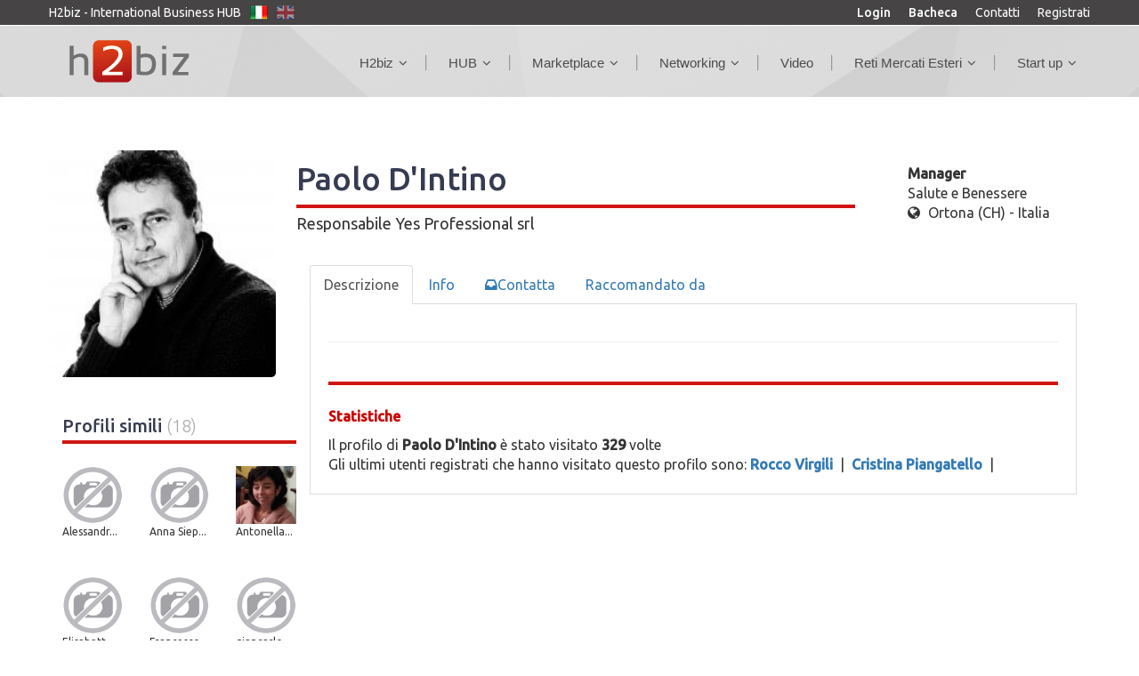

--- FILE ---
content_type: text/html; charset=UTF-8
request_url: https://h2biz.net/Manager/paolo-d-intino-11669
body_size: 10631
content:

<script>
  (function(i,s,o,g,r,a,m){i['GoogleAnalyticsObject']=r;i[r]=i[r]||function(){
  (i[r].q=i[r].q||[]).push(arguments)},i[r].l=1*new Date();a=s.createElement(o),
  m=s.getElementsByTagName(o)[0];a.async=1;a.src=g;m.parentNode.insertBefore(a,m)
  })(window,document,'script','https://www.google-analytics.com/analytics.js','ga');

  ga('create', 'UA-102408357-1', 'auto');
  ga('send', 'pageview');

</script><SCRIPT>
function AreSureToDelete(msg)
{
	if(confirm(msg))
	{
		document.location.href = '/php_deleteProfile.php';
	}
}

function AreYouSure(path,msg)
{

	if(confirm(msg))
	{
		document.location.replace(path);
	}
}

function showMore()
{
	var contenitore = MM_findObj('showMore');
	var loadMore = MM_findObj('loadmore');
	var hideMore = MM_findObj('hidemore');
	contenitore.style.display = 'inline';
	loadMore.style.display = 'none';
	hideMore.style.display = 'inline';
}
function hideMore()
{
	var contenitore = MM_findObj('showMore');
	var loadMore = MM_findObj('loadmore');
	var hideMore = MM_findObj('hidemore');
	contenitore.style.display = 'none';
	loadMore.style.display = 'inline';
	hideMore.style.display = 'none';
}
function AreYouSureSubmitContainer(theForm,msg)
{
	var contenitore = MM_findObj('editor-container');
	var descrizione = MM_findObj('descrizione');
	descrizione.value = contenitore.innerHTML;

	if(confirm(msg))
	{
		theForm.submit();
	}
}
function AreYouSureSubmitHtmlContainer(theForm,msg)
{

	if(confirm(msg))
	{
		theForm.submit();
	}

}
function AreYouSureSubmitNewContainer(theForm,msg)
{

	if(confirm(msg))
	{
		theForm.submit();
	}
}
function AreYouSureSubmit(theForm,msg)
{
	if(confirm(msg))
	{
		theForm.submit();
	}
}
function MM_findObj(n, d) { //v4.0
  var p,i,x;
  if(!d) d=document;
  if((p=n.indexOf("?"))>0&&parent.frames.length)
  {
    d=parent.frames[n.substring(p+1)].document;
    n=n.substring(0,p);
  }
  if(!(x=d[n]) && d.all) x=d.all[n];
  for (i=0;!x&&i<d.forms.length;i++) x=d.forms[i][n];
  for(i=0;!x&&d.layers&&i<d.layers.length;i++) x=MM_findObj(n,d.layers[i].document);
  if(!x && document.getElementById) x=document.getElementById(n);
  return x;
}

function doBuzz()
{
	var objBuzz = MM_findObj("buzz");
	//alert(objBuzz);

	document.formBuzz.submit();
}




function checkField(obj)
{

var elem=obj.value;

    for (i=0; i<elem.length; i++)
    {
    if (
            (elem.charCodeAt(i)<10) ||
            (elem.charCodeAt(i)>=11 && elem.charCodeAt(i)<13) ||
            (elem.charCodeAt(i)>=14 && elem.charCodeAt(i)<32) ||
            (elem.charCodeAt(i)>=33 && elem.charCodeAt(i)<39) ||
            (elem.charCodeAt(i)==47) ||
            (elem.charCodeAt(i)>=58 && elem.charCodeAt(i)<=64) ||
            (elem.charCodeAt(i)==92) ||
            (elem.charCodeAt(i)==94) ||
            (elem.charCodeAt(i)==96) ||
            (elem.charCodeAt(i)>122)
        )
        {
            alert("This field contains invalid characters.");
            obj.value = elem.substring(0,i);
            obj.focus();
            return false;
        }
     }
}
function checkMail(obj)
{
	result = false;
	Filtro = /^([a-zA-Z0-9_\.\-])+\@(([a-zA-Z0-9\-]{2,})+\.)+([a-zA-Z0-9]{2,})+$/;
  	if ( !Filtro.test(obj.value) || (obj.value.length)==0)

	{
		alert("L\'e-mail non e\' nel formato corretto");
		obj.focus();
	}
	else
		result = true;

	return result;
}

function chkMail()
{
	obj_s_email = document.getElementById("mail");
	if (obj_s_email.value.length < 4)
	{
		alert("L\'e-mail non e\' nel formato corretto");
		return false;
	}
	result = false;
	Filtro = /^([a-zA-Z0-9_\.\-])+\@(([a-zA-Z0-9\-]{2,})+\.)+([a-zA-Z0-9]{2,})+$/;
  	if ( !Filtro.test(obj_s_email.value) && (obj_s_email.value.length)!=0)

	{
		alert("L\'e-mail non e\' nel formato corretto");
		obj_s_email.focus();
	}
	else
		result = true;

	return result;
}
function registra()
{
	if (chkMail()) document.formRegistrati.submit();
}
</SCRIPT>
<!DOCTYPE html>

<html lang="en-US">
<head>
  <meta charset="UTF-8">
  <meta http-equiv="X-UA-Compatible" content="IE=edge">
  <meta name="viewport" content="width=device-width, initial-scale=1">
  <link href='http://fonts.googleapis.com/css?family=Montserrat:400,700' rel='stylesheet' type='text/css'>
  <meta name="viewport" content="width=device-width; initial-scale=1.0; maximum-scale=1.0; minimum-scale=1.0; user-scalable=no; target-densityDpi=device-dpi;" />
  <link href='https://fonts.googleapis.com/css?family=Ubuntu:400,500,300,300italic,400italic&amp;subset=latin,latin-ext' rel='stylesheet' type='text/css'>
  <!-- The above 3 meta tags *must* come first in the head; any other head content must come *after* these tags -->
    <title>
Paolo D'Intino - Responsabile Yes Professional srl | H2biz</title>

  <meta name="description" content="">
  <link rel='stylesheet' id='fmr_bootstrap-css'  href='/css/bootstrap.min.css' type='text/css' media='all' />
  <link rel="stylesheet" href="https://maxcdn.bootstrapcdn.com/font-awesome/4.5.0/css/font-awesome.min.css">
  <link rel='stylesheet' id='fmr_bootstrap-tokenfield-css'  href='/css/bootstrap-tokenfield.min.css' type='text/css' media='all' />
  <link rel='stylesheet' id='fmr_lada_css-css'  href='/css/ladda.min.css' type='text/css' media='all' />
  <link rel='stylesheet' id='fmr_owl_css-css'  href='/css/owl.carousel.css' type='text/css' media='all' />
  <link rel='stylesheet' id='fmr_owl_theme-css'  href='/css/owl.theme.css' type='text/css' media='all' />
  <link rel='stylesheet' id='fmr_fonts_icon-css'  href='/css/style.css' type='text/css' media='all' />

  <link rel='stylesheet' id='fmr_is_admin-css'  href='/css/media.css' type='text/css' media='all' />
  <link rel='stylesheet' id='fmr_animate-css'  href='/css/animate.css' type='text/css' media='all' />
  <link rel="icon" href="/favicon.ico" />
	<meta property="og:url" content="http://h2biz.net/Manager/paolo-d-intino-11669" />
	<meta property="og:image" content="/images/Plats/20200527122926.jpg" />
	<meta itemprop="image" content="/images/Plats/20200527122926.jpg" />
	<meta property="og:title" content="Paolo D'Intino - Responsabile Yes Professional srl | H2biz" />
	<meta property="og:description" content="" />

  <meta name="twitter:url" content="http://h2biz.net/Manager/paolo-d-intino-11669">
  <meta name="twitter:title" content="Paolo D'Intino - Responsabile Yes Professional srl | H2biz">
  <meta name="twitter:description" content="">
  <meta name="twitter:image" content="/images/Plats/20200527122926.jpg">
<meta name="twitter:image:src" content="/images/Plats/20200527122926.jpg">
<meta name="twitter:image:width" content="280">
<meta name="twitter:image:height" content="150">

<meta name="twitter:card" content="H2Biz">
<meta name="twitter:creator" content="@H2Biz">
<meta name="twitter:site" content="@H2Biz">


  <!--[if lt IE 9]>
  <script src="https://oss.maxcdn.com/html5shiv/3.7.2/html5shiv.min.js"></script>
  <script src="https://oss.maxcdn.com/respond/1.4.2/respond.min.js"></script>
  <![endif]-->

  <style>
#myCarousel .carousel-caption {
	left:0;
	right:0;
	bottom:0;
	text-align:left;
	padding:10px;
	background:rgba(0,0,0,0.6);
	text-shadow:none;
}
#myCarousel .list-group {
	position:absolute;
	top:0;
	right:0;
}
#myCarousel .list-group-item {
	border-radius:0px;
	cursor:pointer;
}
#myCarousel .list-group .active {
	background-color:#eee;
}
@media (min-width: 992px) {
	#myCarousel {padding-right:33.3333%;}
	#myCarousel .carousel-controls {display:none;}
}
@media (max-width: 991px) {
	.carousel-caption p,
	#myCarousel .list-group {display:none;}
}
        </style>

</head>
<body id="myid" class="Profile page-id-7 page-template page-template-template-members page-template-template-members-php logged-in admin-bar no-customize-support  single-post st_classic menustyle_classic headstyle_classic transparentmenu_no head_stickyonscroll_no footerstyle_light subheaderbg_undermenu has_topline page-members page-profile">

    <STYLE>
.modal-backdrop{height:0px!important;}
</STYLE>
    
<div class="top_mnu top_line">
    <div class="container">
	<DIV class="row">
    		<div style="float:left; margin-right:10px;">H2biz - International Business HUB  <!-- "International Business HUB" -->
		</div>
				        <div style="float:left; margin-right:10px;">
	        	<a href="/php_doChangeLanguage.php?lingua=IT"><img src="/assets/images/it-flag.png" width="20" height="20"  /></a>
	        </div>
	        <div style="float:left; margin-right:10px;">
	        	<a href="/php_doChangeLanguage.php?lingua=EN"><img src="/assets/images/en-flag.png" width="20" height="20" style='opacity: 0.5; filter: alpha(opacity=50);'/></a>
	        </DIV>
		<div class="menu-top-right pull-right">
		<a href="/Login" style="font-weight:500;">Login</a>
		<a href="/Streaming" style="font-weight:500;">Bacheca</a>  		           <!-- Bacheca -->
		<A  href="/contattaH2Biz/"  style="padding:0px;">Contatti</a>           <!-- Contatti -->
		<a href="/Registrati/">Registrati</a>  <!-- registrati -->
		</div>
        </div>
  </DIV>
</DIV>
  <!-- header -->

  <div class="heading-opacity"></div>
      <header>

    <div class="overlay">
      <a href="/index.php">
        <i class="fa fa-times"></i>
      </a>
    </div>
    <div class="container">
      <div class="row">
        <div class="col-md-2 clearfix map_header">
          <a href="/index.php" class="menu_xs">
            <i class="fa fa-bars"></i>
          </a>
          <a href="/" class="logo">
          <img src="/assets/images/logo-h2biz-new.png"> </a>

        </div>
        <!-- inizio menu -->

        <div class="col-md-10 menu-header-container">
            <nav>
              <ul id="menu-header" class="navigate head_nav navigate">
					<li class="menu-item menu-item-type-custom menu-item-object-custom menu-item-has-children" style="font-size: 15px;">
                	<A href="#"  style="color:#4b4c4e;">H2biz</a><span style='width:2px; border-left-color:#999; border-right-color:#ccc; border-style:solid; border-width:1px; position:relative; margin-left:20px;'></span>			<UL class="sub-menu menu-odd  menu-depth-1">
							                    <li class="menu-item menu-item-type-post_type menu-item-object-page" style="font-size: 15px;">
				                      <a   href="/h2biz/Chi-Siamo" style=" color:#d2d2d2;">Chi siamo</a>
				                    </li>
								                    <li class="menu-item menu-item-type-post_type menu-item-object-page" style="font-size: 15px;">
				                      <a   href="/h2biz/h2biz-compie-17-anni--una-storia-italiana" style=" color:#d2d2d2;">Storia</a>
				                    </li>
								                    <li class="menu-item menu-item-type-post_type menu-item-object-page" style="font-size: 15px;">
				                      <a   href="/ServiziH2Biz/" style=" color:#d2d2d2;">Servizi</a>
				                    </li>
								                    <li class="menu-item menu-item-type-post_type menu-item-object-page" style="font-size: 15px;">
				                      <a   href="/h2biz/tutti-i-numeri-di-h2biz" style=" color:#d2d2d2;">Numeri</a>
				                    </li>
								                    <li class="menu-item menu-item-type-post_type menu-item-object-page" style="font-size: 15px;">
				                      <a   href="/hub/articoli" style=" color:#d2d2d2;">Press & News</a>
				                    </li>
								                    <li class="menu-item menu-item-type-post_type menu-item-object-page" style="font-size: 15px;">
				                      <a   href="/h2biz/9-buoni-motivi-per-iscriversi-a-h2biz--il-primo-business-hub-italiano" style=" color:#d2d2d2;">Perchè iscriversi</a>
				                    </li>
								                    <li class="menu-item menu-item-type-post_type menu-item-object-page" style="font-size: 15px;">
				                      <a   href="/hub/white-papers" style=" color:#d2d2d2;">White papers</a>
				                    </li>
								                    <li class="menu-item menu-item-type-post_type menu-item-object-page" style="font-size: 15px;">
				                      <a   href="/h2biz/come-funziona-h2biz--faq" style=" color:#d2d2d2;">FAQ</a>
				                    </li>
								                    <li class="menu-item menu-item-type-post_type menu-item-object-page" style="font-size: 15px;">
				                      <a   href="/hub/Testimonianze" style=" color:#d2d2d2;">Testimonianze</a>
				                    </li>
							</UL>
			
		</LI>
					<li class="menu-item menu-item-type-custom menu-item-object-custom menu-item-has-children" style="font-size: 15px;">
                	<A href="#"  style="color:#4b4c4e;">HUB</a><span style='width:2px; border-left-color:#999; border-right-color:#ccc; border-style:solid; border-width:1px; position:relative; margin-left:20px;'></span>			<UL class="sub-menu menu-odd  menu-depth-1">
							                    <li class="menu-item menu-item-type-post_type menu-item-object-page" style="font-size: 15px;">
				                      <a   href="/Utenti/Top/" style=" color:#d2d2d2;">Top Players</a>
				                    </li>
								                    <li class="menu-item menu-item-type-post_type menu-item-object-page" style="font-size: 15px;">
				                      <a   href="/hub/italbiz--made-in-italy-hub" style=" color:#d2d2d2;">Italbiz</a>
				                    </li>
								                    <li class="menu-item menu-item-type-post_type menu-item-object-page" style="font-size: 15px;">
				                      <a   href="/hub/marea-azzurra-living-lab" style=" color:#d2d2d2;">MAREA Azzurra</a>
				                    </li>
								                    <li class="menu-item menu-item-type-post_type menu-item-object-page" style="font-size: 15px;">
				                      <a   href="/hub/clubiz--esclusive-business-club" style=" color:#d2d2d2;">CluBiz</a>
				                    </li>
							</UL>
			
		</LI>
					<li class="menu-item menu-item-type-custom menu-item-object-custom menu-item-has-children" style="font-size: 15px;">
                	<A href="#"  style="color:#4b4c4e;">Marketplace</a><span style='width:2px; border-left-color:#999; border-right-color:#ccc; border-style:solid; border-width:1px; position:relative; margin-left:20px;'></span>			<UL class="sub-menu menu-odd  menu-depth-1">
							                    <li class="menu-item menu-item-type-post_type menu-item-object-page" style="font-size: 15px;">
				                      <a   href="/Prodotti-Servizi/" style=" color:#d2d2d2;">Prodotti e servizi</a>
				                    </li>
								                    <li class="menu-item menu-item-type-post_type menu-item-object-page" style="font-size: 15px;">
				                      <a   href="/hub/proposte-di-cambio-merci--special-coronavirus" style=" color:#d2d2d2;">Cambio Merci</a>
				                    </li>
							</UL>
			
		</LI>
					<li class="menu-item menu-item-type-custom menu-item-object-custom menu-item-has-children" style="font-size: 15px;">
                	<A href="#"  style="color:#4b4c4e;">Networking</a><span style='width:2px; border-left-color:#999; border-right-color:#ccc; border-style:solid; border-width:1px; position:relative; margin-left:20px;'></span>			<UL class="sub-menu menu-odd  menu-depth-1">
							                    <li class="menu-item menu-item-type-post_type menu-item-object-page" style="font-size: 15px;">
				                      <a   href="/hub/proposte-di-partnership" style=" color:#d2d2d2;">Partnership</a>
				                    </li>
								                    <li class="menu-item menu-item-type-post_type menu-item-object-page" style="font-size: 15px;">
				                      <a   href="/hub/Recruiting" style=" color:#d2d2d2;">Recruiting</a>
				                    </li>
								                    <li class="menu-item menu-item-type-post_type menu-item-object-page" style="font-size: 15px;">
				                      <a   href="/hub/Eventi" style=" color:#d2d2d2;">Eventi</a>
				                    </li>
								                    <li class="menu-item menu-item-type-post_type menu-item-object-page" style="font-size: 15px;">
				                      <a   href="/hub/Richiesta-prodotti" style=" color:#d2d2d2;">Richieste prodotti</a>
				                    </li>
								                    <li class="menu-item menu-item-type-post_type menu-item-object-page" style="font-size: 15px;">
				                      <a   href="/hub/club-b2b-adriobaltic" style=" color:#d2d2d2;">Club Adrio-Baltic</a>
				                    </li>
							</UL>
			
		</LI>
		                  	<li id="nav-menu-item-1823" class="menu-item menu-item-type-custom menu-item-object-custom" style="font-size: 15px;">
                  	<A href="/hub/i-video-degli-iscritti-h2biz"  style=" color:#4b4c4e;">Video</a><span style='width:2px; border-left-color:#999; border-right-color:#ccc; border-style:solid; border-width:1px; position:relative; margin-left:20px;'></span>                  	
		</LI>
					<li class="menu-item menu-item-type-custom menu-item-object-custom menu-item-has-children" style="font-size: 15px;">
                	<A href="#"  style="color:#4b4c4e;">Reti Mercati Esteri</a><span style='width:2px; border-left-color:#999; border-right-color:#ccc; border-style:solid; border-width:1px; position:relative; margin-left:20px;'></span>			<UL class="sub-menu menu-odd  menu-depth-1">
							                    <li class="menu-item menu-item-type-post_type menu-item-object-page" style="font-size: 15px;">
				                      <a   href="/h2biz/EurAmerica" style=" color:#d2d2d2;">EurAmerica</a>
				                    </li>
								                    <li class="menu-item menu-item-type-post_type menu-item-object-page" style="font-size: 15px;">
				                      <a   href="/hub/mercati-esteri-e-reti/rete-italia--venezuela" style=" color:#d2d2d2;">Rete Venezuela</a>
				                    </li>
								                    <li class="menu-item menu-item-type-post_type menu-item-object-page" style="font-size: 15px;">
				                      <a   href="/h2biz/rete-italiarussia" style=" color:#d2d2d2;">Rete Russia</a>
				                    </li>
								                    <li class="menu-item menu-item-type-post_type menu-item-object-page" style="font-size: 15px;">
				                      <a   href="/h2biz/rete-italiacina" style=" color:#d2d2d2;">Rete Cina</a>
				                    </li>
								                    <li class="menu-item menu-item-type-post_type menu-item-object-page" style="font-size: 15px;">
				                      <a   href="/H2biz/richieste-di-acquisto-di-prodotti-e-servizi--marea-azzurra" style=" color:#d2d2d2;">Marea Azzurra</a>
				                    </li>
								                    <li class="menu-item menu-item-type-post_type menu-item-object-page" style="font-size: 15px;">
				                      <a   href="/H2biz/richieste-di-offerta-e-fornitura--rete-italian-overseas-pmi" style=" color:#d2d2d2;">Italian Overseas PMI</a>
				                    </li>
								                    <li class="menu-item menu-item-type-post_type menu-item-object-page" style="font-size: 15px;">
				                      <a   href="/H2biz/richieste-di-fornitura--via-della-seta-bri" style=" color:#d2d2d2;">Via della Seta - BRI</a>
				                    </li>
								                    <li class="menu-item menu-item-type-post_type menu-item-object-page" style="font-size: 15px;">
				                      <a   href="/H2biz/richieste-di-fornitura-di-prodotti-e-servizi--rete-pmi-italia" style=" color:#d2d2d2;">PMI Italia</a>
				                    </li>
								                    <li class="menu-item menu-item-type-post_type menu-item-object-page" style="font-size: 15px;">
				                      <a   href="/h2biz/rete-small-business--richieste-di-fornitura-di-prodotti-e-servizi" style=" color:#d2d2d2;">Rete Small Business</a>
				                    </li>
								                    <li class="menu-item menu-item-type-post_type menu-item-object-page" style="font-size: 15px;">
				                      <a   href="/H2biz/rete-di-imprese-americas-cup--elenco-prodotti-e-servizi-richiesti" style=" color:#d2d2d2;">Rete America's Cup</a>
				                    </li>
							</UL>
			
		</LI>
					<li class="menu-item menu-item-type-custom menu-item-object-custom menu-item-has-children" style="font-size: 15px;">
                	<A href="#"  style="color:#4b4c4e;">Start up</a>			<UL class="sub-menu menu-odd  menu-depth-1">
							                    <li class="menu-item menu-item-type-post_type menu-item-object-page" style="font-size: 15px;;right:120px">
				                      <a   href="/hub/idee-da-finanziare" style=" color:#d2d2d2;">Idee da finanziare</a>
				                    </li>
							</UL>
			
		</LI>
		              </ul>
            </nav>
          </div>

        <!-- fine menu -->

        </div>


    </div>

  </header>



  <!--  bg_fon -->
  <div class="pad_off full-page">

     <div  data-h="555" class="heading_blog parallax-window"  data-image="/images/backimage.jpg">
      <div class="bg_fon ">
        <div class="container">
          <div class="row">
            <div class="col-md-12 clearfix">

              <div class="nav_a_1">
              </div>

            </div>
          </div>
        </div>
      </div>
    </div>

  <!--  bg_fon -->

  <div class="user_wrap">
    <div class="container">
      <div class="row">
        <div class="col-sm-12 col-md-12">
          <div class="user_container">
            <div class="user_head">
              <div class="col-sm-3 col-md-3">
                <div class="user_avatar">
                    <div class="input-file-row-1">
                      <div class="my-button2"></div>
					                        <div class="upload-file-container">
                                            <A href="/images/Plats/crop_min_20200527122926.jpg">
                        <img id="image" src="/images/Plats/crop_min_20200527122926.jpg"  alt="" style="z-index:1;"></a>
                      </div>
                    </div>
                </div>
              </div>
              <div class="col-sm-9 col-md-9">

              	<div class="user_container">
                    <div class="user_head">

                    <div class="col-sm-9 col-md-9" style="margin-top: -20px;">
                        <h1 style="padding-bottom:10px; color: #363b51; margin-bottom: 5px;border-bottom: 4px solid #D01414;">

						Paolo D'Intino                        <!--
                        					    -->
                        </H1>
                        <font style='font-size:18px'>Responsabile</font>  <font style='font-size:18px'>Yes Professional srl</font>                    </div>

                    <div class="col-sm-3 col-md-3" style="    margin-top: -22px;">
                        <div class="user_information" style="float:right;">
                            <strong>Manager</strong>
                            <br />
                            Salute e Benessere                            <br />
                            <i class="fa fa-globe"></i> Ortona (CH) - Italia                        </div>
                    </div>

                    </div>
                </div>

              </div>

            </DIV>

          </div>

        </div>

      </div>
    </div>
  </DIV>




<SCRIPT language="javascript">

function sendReply(id)
{
	var formName = "formUpdate" + id;
	var obj = document.getElementById(formName);
	obj.submit();
	closeReply(id);

}


function openReply(idLast)
{
    var myboxName = "boxReply" + idLast;
    document.getElementById(myboxName).style.display="block";
    var formName = "formUpdate" + idLast;

    document.getElementById(formName).descrizione.focus();

}
function closeReply(idLast)
{
	var myboxName = "boxReply" + idLast;
	document.getElementById(myboxName).style.display="none";
}

function sendConsiglia(id)
{
	var formName = "formConsiglia" + id;
	var obj = document.getElementById(formName);
	obj.submit();
	closeConsiglia(id);

}


function openConsiglia(idLast)
{
    var myboxName = "boxConsiglia" + idLast;
    document.getElementById(myboxName).style.display="block";
    var formName = "formConsiglia" + idLast;

    document.getElementById(formName).descrizione.focus();

}
function closeConsiglia(idLast)
{
	var myboxName = "boxConsiglia" + idLast;
	document.getElementById(myboxName).style.display="none";
}
</SCRIPT>
<DIV class="user_photo ">
</DIV>

  <div class="user_properties">
    <div class="container">
      <div class="row">
        <div class="col-md-3">

		
<SCRIPT>

function sendBox(action)
{
	var formName = "form" + action;
	var obj = document.getElementById(formName);
		if (obj.termini.checked == true)
		{
			if (obj.to_mail.value == "")
			{
				alert("Specificare un destinatario");  // occorre specificare un destinatario
			}
			else
			{
				obj.submit();
				closeBox(action);
			}
		}
		else
		{
			alert("Attenzione, bisogna accettare i termini della privacy per continuare!"); // occorre accettare i termini
		}
}


function openBox(action)
{
    var myboxName = "box" + action;
    document.getElementById(myboxName).style.display="block";
    var formName = "form" + action;
    document.getElementById(formName).descrizione.focus();
}
function closeBox(action)
{
	var myboxName = "box" + action;
	document.getElementById(myboxName).style.display="none";
}
</SCRIPT>

<div class="modal fade" id="boxPromuovi" style="top:0px;" tabindex="-1" role="dialog">
  <div class="modal-dialog" role="document" style="width:65%;">
  <form id="formPromuovi" name="formPromuovi" method="post" action="/php_doPromuovi.php">
	    <div class="modal-content">
	      <div class="modal-body">
		<div class="form-group">
		        <span class="feature_name"><!-- a -->A: Scrivi gli indirizzi email dei destinatari separati da virgola (es. email1@xxx.it, email2@xxx.it, ...)  </SPAN>
			<TEXTAREA id="to_mail" class="form-control" name="to_mail" value="" size=6000 maxlength=6000></TEXTAREA>
		</div>
		        <INPUT type="hidden" id="c_mail" class="form-control" name="c_mail" value="" readonly>
		        <INPUT type="hidden" id="c_nome" class="form-control" name="c_nome" value="" readonly>

		<div class="form-group">
		        <span class="feature_name"><!-- a -->Oggetto: </SPAN>
			<INPUT type="text" id="subject" class="form-control" name="subject" readonly value="Connettiti con me e altre 600.000 imprese su H2biz" >
		</div>
		<div class="form-group">
		        <span class="feature_name">Testo Email</SPAN>
		        <!-- Messaggio inoltrato : -->
		        <INPUT type='hidden' id='c_message' name='c_message' value='Ciao, ti segnalo che ho un profilo su H2biz, il primo Business HUB italiano attivo in 38 paesi.<br><br>Restiamo in contatto su H2biz, dove potrai conoscere altri 600.000 imprenditori e professionisti.<br><br>Visualizza il mio profilo: <a href="http://www.h2biz.net//-0"></a><br><br>Maggiori info su H2biz: http://www.h2biz.net/<br><br>Cordiali saluti, <br><br>Responsabile  Yes Professional srl<br><br><br>H2biz Copyright 2008-2017 - www.h2biz.net ' >
		        <TEXTAREA type="text" id="c_messagevisible" class="form-control" style="width:100%" name="c_messagevisible" rows=10 readonly>Ciao, ti segnalo che ho un profilo su H2biz, il primo Business HUB italiano attivo in 38 paesi.

Restiamo in contatto su H2biz, dove potrai conoscere altri 600.000 imprenditori e professionisti.

Visualizza il mio profilo: 

Maggiori info su H2biz: http://www.h2biz.net/

Cordiali saluti, 

Responsabile  Yes Professional srl </TEXTAREA>
		</div>

	      </DIV>
	      <div class="modal-footer" style="width:100%;border-top:none;">
		<textarea name="" style="font-size:12px;width:100%; height:60px;" readonly>La H2biz S.r.l., societ&agrave; di gestione di H2biz, tutela la Privacy degli utenti non soltanto perch&egrave; oggetto di specifica legislazione (D. lgs. n. 196/03: Codice in materia di protezione dei dati personali), ma soprattutto perch&egrave; la sua salvaguardia costituisce un patrimonio fondamentale del Gruppo H2biz. &Egrave; quindi per questi motivi che ci impegniamo costantemente a fornire a te, nostro Cliente, un'esperienza Internet nel pieno rispetto e tutela della tua Privacy."</textarea>

	      </DIV>
	      <div align="center">
	      	<label>Accetto i termini</LABEL> <input name="termini" type="checkbox" value="1" />
	      </DIV>
	      <div class="modal-footer" style="border-top:none;">
		<INPUT class="btn success" type=button onclick="javascript:sendBox('Promuovi');" value="Invia">
		<INPUT class="btn btn-default" data-dismiss="modal"  type=button onclick="javascript:closeBox('Inoltra');" value="Chiudi">
	      </DIV>


	    </div>
  </FORM>

  </div>
</div>



 		          <div class="user_friends">
            <h3>
              Profili simili              <span>(18)</span>
            </h3>
	   <div class="row">
   
	              <div class="col-xs-3 col-sm-1 col-md-4 friend-item">
	                <a href="/Manager/alessandra-d-amelia-294">
	                  <img src="/assets/images/no_foto.png" class="" height="65"  alt="">
	                </A>
	                	                <P style="font-size:12px">Alessandr...</P>
	                	              </DIV>

		
	              <div class="col-xs-3 col-sm-1 col-md-4 friend-item">
	                <a href="/Manager/anna-sieprawska-9699">
	                  <img src="/assets/images/no_foto.png" class="" height="65"  alt="">
	                </A>
	                	                <P style="font-size:12px">Anna Siep...</P>
	                	              </DIV>

		
	              <div class="col-xs-3 col-sm-1 col-md-4 friend-item">
	                <a href="/Manager/antonella-pasti-661">
	                  <img src="/images/Plats/crop_min_8118-i-anto 11.2013_0.jpg" class="" height="65"  alt="">
	                </A>
	                	                <P style="font-size:12px">Antonella...</P>
	                	              </DIV>

						 </div><br><div class="row">
				 
	              <div class="col-xs-3 col-sm-1 col-md-4 friend-item">
	                <a href="/Manager/elisabetta-freschi-11081">
	                  <img src="/assets/images/no_foto.png" class="" height="65"  alt="">
	                </A>
	                	                <P style="font-size:12px">Elisabett...</P>
	                	              </DIV>

		
	              <div class="col-xs-3 col-sm-1 col-md-4 friend-item">
	                <a href="/Manager/francesco-benfatto-2628">
	                  <img src="/assets/images/no_foto.png" class="" height="65"  alt="">
	                </A>
	                	                <P style="font-size:12px">Francesco...</P>
	                	              </DIV>

		
	              <div class="col-xs-3 col-sm-1 col-md-4 friend-item">
	                <a href="/Manager/giancarlo-chiappetta-2640">
	                  <img src="/assets/images/no_foto.png" class="" height="65"  alt="">
	                </A>
	                	                <P style="font-size:12px">giancarlo...</P>
	                	              </DIV>

						 </div><br><div class="row">
				 
	              <div class="col-xs-3 col-sm-1 col-md-4 friend-item">
	                <a href="/Manager/giorgio-giorgetti-11265">
	                  <img src="/images/Plats/20190627170358.png" class="" height="65"  alt="">
	                </A>
	                	                <P style="font-size:12px">Giorgio G...</P>
	                	              </DIV>

		
	              <div class="col-xs-3 col-sm-1 col-md-4 friend-item">
	                <a href="/Manager/giuseppe-mellon-franchini-4637">
	                  <img src="/images/Plats/crop_min_20200102194649.jpeg" class="" height="65"  alt="">
	                </A>
	                	                <P style="font-size:12px">Giuseppe ...</P>
	                	              </DIV>

		
	              <div class="col-xs-3 col-sm-1 col-md-4 friend-item">
	                <a href="/Manager/lorenzo-napoli-6514">
	                  <img src="/images/Plats/crop_min_3933-i-lorenzo napoli.jpg" class="" height="65"  alt="">
	                </A>
	                	                <P style="font-size:12px">Lorenzo N...</P>
	                	              </DIV>

						 </div><br><div class="row">
				 
	              <div class="col-xs-3 col-sm-1 col-md-4 friend-item">
	                <a href="/Manager/maria-cuneo-12505">
	                  <img src="/images/Plats/crop_min_20230201151026.jpg" class="" height="65"  alt="">
	                </A>
	                	                <P style="font-size:12px">Maria  Cuneo</P>
	                	              </DIV>

		
	              <div class="col-xs-3 col-sm-1 col-md-4 friend-item">
	                <a href="/Manager/nicola-eugenio-spada-7698">
	                  <img src="/assets/images/no_foto.png" class="" height="65"  alt="">
	                </A>
	                	                <P style="font-size:12px">Nicola Eu...</P>
	                	              </DIV>

		
	              <div class="col-xs-3 col-sm-1 col-md-4 friend-item">
	                <a href="/Manager/pierluigi-tancredi-11055">
	                  <img src="/images/Plats/crop_min_20190122115639.jpg" class="" height="65"  alt="">
	                </A>
	                	                <P style="font-size:12px">Pierluigi...</P>
	                	              </DIV>

						 </div><br><div class="row">
				 
	              <div class="col-xs-3 col-sm-1 col-md-4 friend-item">
	                <a href="/Manager/riccardo-pelagatti-8462">
	                  <img src="/images/Plats/20211117222158.png" class="" height="65"  alt="">
	                </A>
	                	                <P style="font-size:12px">Riccardo ...</P>
	                	              </DIV>

		
	              <div class="col-xs-3 col-sm-1 col-md-4 friend-item">
	                <a href="/Manager/roberto-romano-8643">
	                  <img src="/images/Plats/crop_min_12478-i-romano-200x200.jpg" class="" height="65"  alt="">
	                </A>
	                	                <P style="font-size:12px">Roberto R...</P>
	                	              </DIV>

		
	              <div class="col-xs-3 col-sm-1 col-md-4 friend-item">
	                <a href="/Manager/rosario-piccione-8819">
	                  <img src="/assets/images/no_foto.png" class="" height="65"  alt="">
	                </A>
	                	                <P style="font-size:12px">ROSARIO P...</P>
	                	              </DIV>

						 </div><br><div class="row">
				 
	              <div class="col-xs-3 col-sm-1 col-md-4 friend-item">
	                <a href="/Manager/samuele-frosio-13200">
	                  <img src="/images/Plats/crop_min_20250117172417.jpg" class="" height="65"  alt="">
	                </A>
	                	                <P style="font-size:12px">Samuele F...</P>
	                	              </DIV>

		
	              <div class="col-xs-3 col-sm-1 col-md-4 friend-item">
	                <a href="/Manager/santo-aligi-11013">
	                  <img src="/images/Plats/20241120100940.png" class="" height="65"  alt="">
	                </A>
	                	                <P style="font-size:12px">Santo Aligi</P>
	                	              </DIV>

		
	              <div class="col-xs-3 col-sm-1 col-md-4 friend-item">
	                <a href="/Manager/vincenzo-latorraca-12884">
	                  <img src="/assets/images/no_foto.png" class="" height="65"  alt="">
	                </A>
	                	                <P style="font-size:12px">Vincenzo ...</P>
	                	              </DIV>

						 </div><br><div class="row">
				         </div>
          </div>

		<A style="font-size:12px; color:black;" href="/php_similarProfiles.php?id_profile=11669"><i class="fa fa-repeat"></i> Visualizza tutti</A>

	


       </div>



        <div class="col-md-9" style="top:-150px;padding-left:0px;">


          <div class="user_question">



          <!---->


            <!-- Nav tabs -->
            <ul class="nav nav-tabs" role="tablist">
            <li role="presentation" class="active"><a href="#altro" aria-controls="altro" role="tab" data-toggle="tab">Descrizione</a></li>  <!-- descrizione -->
            <li role="presentation"><a href="#info" aria-controls="info" role="tab" data-toggle="tab">Info</a></li> <!-- info -->
            <li role="presentation"><a href="javascript:alert('Loggati o registrati per interagire');document.location.href = '/Login';" aria-controls="contatta" role="tab" ><i class="fa fa-inbox" aria-hidden="true"></i>Contatta</a></li> <!-- contatta l'utente -->
            <li role="presentation"><a href="#raccomandato" aria-controls="raccomandato" role="tab" data-toggle="tab">Raccomandato da</a></li>	<!-- raccomandato da -->
		            </ul>

            <!-- Tab panes -->
            <div class="tab-content" style="    border-left: 1px solid #ddd; border-right: 1px solid #ddd;border-bottom: 1px solid #ddd; padding-left:20px; padding-right:20px;">
            <br>
            <div role="tabpanel" class="tab-pane" id="info" style="">


            <ul class="feature_table clearfix">
              <!--
              <li class="clearfix">
                <span class="feature_name">Registrato il:</span>
                <span class="feature_value" style="color:black">2020-05-27 09:38:29</span>
              </LI>

              <li class="clearfix">
                <span class="feature_name">
                  <i class="fa fa-envelope-o"></i>
                  E-mail:
                </span>
                <span class="feature_value" style="color:black">
                <a href="mailto:dintinopaolo258@gmail.com"><font color=black>dintinopaolo258@gmail.com</font></a>

                </SPAN>
              </li>
              -->
              <li class="clearfix">
                <span class="feature_name">Nome Azienda:</SPAN>
                <span class="feature_value" style="color:black">Yes Professional srl</span>
              </LI>
              <li class="clearfix">
                <span class="feature_name">Nome e Cognome:</SPAN>
                <span class="feature_value" style="color:black">Paolo D'Intino</span>
              </li>
              <!--
              <li class="clearfix">
                <span class="feature_name">Indirizzo:</SPAN>
                <span class="feature_value" style="color:black">C.da Tamarete</span>
              </LI>
              -->
              <li class="clearfix">
                <span class="feature_name">CAP:</SPAN>
                <span class="feature_value" style="color:black">66026</span>
              </li>

              <li class="clearfix">
                <span class="feature_name">Citt&agrave;:</SPAN>
                <span class="feature_value" style="color:black">Ortona</span>
              </LI>
              <li class="clearfix">
                <span class="feature_name">Provincia:</SPAN>
                <span class="feature_value" style="color:black">CH</span>
              </li>

              <li class="clearfix">
                <span class="feature_name">Nazione:</SPAN>
                <span class="feature_value" style="color:black">Italia</span>
              </LI>
              <!--
              <li class="clearfix">
                <span class="feature_name">Telefono:</SPAN>
                <span class="feature_value" style="color:black">3356421033</span>
              </li>

              <li class="clearfix">
                <span class="feature_name">Cellulare:</SPAN>
                <span class="feature_value" style="color:black"></span>
              </LI>

              <li class="clearfix">
                <span class="feature_name">Fax:</SPAN>
                <span class="feature_value" style="color:black"></span>
              </li>
		-->
              <li class="clearfix">
                <span class="feature_name">Lingua preferita:</span>
                <span class="feature_value" style="color:black">IT</span>
              </LI>

              <li class="clearfix">
                <span class="feature_name">Sito web:</span>
                			<A href="http://www.yesprofessional.com" target="_blank"><span class="feature_value" style="font-weight: bold;">http://www.yesprofessional.com</span></a>
                              </li>
              <li class="clearfix">
                <span class="feature_name">Settore:</span>
                <span class="feature_value" style="color:black">Salute e Benessere </span>
              </LI>

            </ul>

            <div style="clear:both;"></div>
            </DIV>

            <!--   fine info  -->


            <!--   inizio altro -->

            <div role="tabpanel" class="tab-pane active" id="altro">

                                 <script type="text/javascript" src="//platform-api.sharethis.com/js/sharethis.js#property=59200be5baf27a00129fc5c4&product=inline-share-buttons"></script>
							<hr>
							<div class="sharethis-inline-share-buttons"></div>
		<div class="side_bar">
        <H5></h5>
        <p style="font-size:90%;">
                <P><a href="/Utenti/Classifica/" style="color:#CC0000; font-weight:bold;">Statistiche</a><!--Statistiche e Classifica utenti--></p>

        Il profilo di <strong>Paolo D'Intino</strong> è stato visitato <b>329</b> volte        <!-- Il profilo di <strong>Paolo D'Intino</strong> è stato visitato <strong>329</strong> volte. --><br />

        
		Gli ultimi utenti registrati che hanno visitato questo profilo sono:

	
		                <a href="/Professionista/rocco-virgili-11710">
		                  <strong>Rocco Virgili</strong>
		                </A>&nbsp;|&nbsp;



                  <!--<div class="col-xs-3 col-sm-1 col-md-4 friend-item">
		                <a href="/< ?=$rewriteUser?>">
		                  <img src="/< ?=$immagine?>" class="" style="width:55px;"  alt="">
		                </A>
				<P style="font-size:12px">
			        < ?=$nome?> < ?=$langl45?>: <!-- Visite -- >< ?=$nvisite?>
			        </P>
	              </DIV>-->

        				 <!--</div><br><div class="row">-->
			
		                <a href="/Professionista/cristina-piangatello-11505">
		                  <strong>Cristina Piangatello</strong>
		                </A>&nbsp;|&nbsp;



                  <!--<div class="col-xs-3 col-sm-1 col-md-4 friend-item">
		                <a href="/< ?=$rewriteUser?>">
		                  <img src="/< ?=$immagine?>" class="" style="width:55px;"  alt="">
		                </A>
				<P style="font-size:12px">
			        < ?=$nome?> < ?=$langl45?>: <!-- Visite -- >< ?=$nvisite?>
			        </P>
	              </DIV>-->

        				 <!--</div><br><div class="row">-->
			


	<br /><br />
        </div>

            <div style="clear:both;"></div>
            </DIV>
            <!--   fine  altro -->


            <!-- INIZIO  IDEE -->

            <div role="tabpanel" class="tab-pane" id="idee">


            <div style="clear:both;"></div>
            </div>
          <!-- FINE IDEE -->


            <!-- INIZIO  PRODOTTI -->

            <div role="tabpanel" class="tab-pane" id="prodotti">


            <div style="clear:both;"></div>
            </div>
          <!-- FINE PRODOTTI -->


            <!-- INIZIO  EVENTI -->

            <div role="tabpanel" class="tab-pane" id="eventi">

            <div style="clear:both;"></div>
            </div>
          <!-- FINE EVENTI -->


            <!-- INIZIO  VIDEO -->

            <div role="tabpanel" class="tab-pane" id="video">

            <div style="clear:both;"></div>
            </div>
          <!-- FINE VIDEO -->



 <!--   inizio   raccomandato da  -->

            <div role="tabpanel" class="tab-pane" id="raccomandato">

		
		<BR>
            

            <div style="clear:both;"></div>
            </DIV>
            <!--   fine  raccomandato da  -->




	     </DIV>


            



          <!---->

        </div>
      </div>
    </div>
  </DIV>

<!-- inizio striscia -->




<br />



 <footer class="fmr_footer" style="background-color:#efefef; padding-bottom:25px; background-image:url(/assets/images/pattern.png); background-position:center; background-position:top; background-repeat:no-repeat; border-top-style:solid; border-top-width:2px; border-top-color:#c32417;">
 <DIV class="container" style="background-image:none;">



  <!-- footer -->

      <div class="row"  style="margin-top:-55px;">

        <div class="col-md-3">
          <h2>Iscritti</h2>
          <ul class="megamenu_descr megamenu_descr_one clearfix people_Wigdet">
    	            <li class="clearfix">
              <a href="/Azienda/milagro-adv-13541" class="clearfix">
                <div>
                  <img src="/images/Plats/crop_min_20260120183234.jpg" width="50" height="50" alt="" />
                  <p>Milagro Adv</p>
                  <p class='descr'>
                    <span class='edited'>Azienda</span>
                  </p>
                </div>
              </a>
            </li>
		            <li class="clearfix">
              <a href="/Azienda/giuseppe-mastromattei-13540" class="clearfix">
                <div>
                  <img src="/images/Plats/20260120123259.png" width="50" height="50" alt="" />
                  <p>Giuseppe Mastromattei</p>
                  <p class='descr'>
                    <span class='edited'>Azienda</span>
                  </p>
                </div>
              </a>
            </li>
		            <li class="clearfix">
              <a href="/Azienda/magris-13537" class="clearfix">
                <div>
                  <img src="/images/Plats/crop_min_20260120111738.jpg" width="50" height="50" alt="" />
                  <p>MAGRIS</p>
                  <p class='descr'>
                    <span class='edited'>Azienda</span>
                  </p>
                </div>
              </a>
            </li>
		            <li class="clearfix">
              <a href="/Azienda/boc--bonfitaly-italy-partner-13533" class="clearfix">
                <div>
                  <img src="/images/Plats/20260113112100.png" width="50" height="50" alt="" />
                  <p>BOC | Bonfitaly Italy partner</p>
                  <p class='descr'>
                    <span class='edited'>Azienda</span>
                  </p>
                </div>
              </a>
            </li>
		          </ul>

        </DIV>

        <div class="col-md-3">
          <h2>Marketplace</h2>
          <ul class="megamenu_descr megamenu_descr_one project_Wigdet clearfix">
    			<li class="">
		<a href="/hub/prodotti/servizi-di-consulenza-assicurativa--assibrokertirreno">Servizi di consulenza assicurativa - AssiBrokerTirreno</a>
              <!-- <a href="/php_platItem.php?idP=17&idItem=18113">Servizi di consulenza assicurativa - AssiBrokerTirreno</a> -->
            	</li>
				<li class="">
		<a href="/hub/prodotti/publiscoop--partner-editoriale-ufficiale-di-24ore-system">Publiscoop - Partner editoriale ufficiale di 24ORE System</a>
              <!-- <a href="/php_platItem.php?idP=17&idItem=18107">Publiscoop - Partner editoriale ufficiale di 24ORE System</a> -->
            	</li>
				<li class="">
		<a href="/hub/prodotti/lacitymag">laCityMag</a>
              <!-- <a href="/php_platItem.php?idP=17&idItem=18104">laCityMag</a> -->
            	</li>
				<li class="">
		<a href="/hub/prodotti/lacapitale--il-magazine-digitale-dedicato-ai-temi-che-influenzano-la-vita-sociale-politica-ed-economica">LaCapitale - Il magazine digitale dedicato ai temi che influenzano la vita sociale, politica ed economica</a>
              <!-- <a href="/php_platItem.php?idP=17&idItem=18103">LaCapitale - Il magazine digitale dedicato ai temi che influenzano la vita sociale, politica ed economica</a> -->
            	</li>
				<li class="">
		<a href="/hub/prodotti/lac-play">LaC Play</a>
              <!-- <a href="/php_platItem.php?idP=17&idItem=18102">LaC Play</a> -->
            	</li>
				<li class="">
		<a href="/hub/prodotti/lac-network">LaC Network</a>
              <!-- <a href="/php_platItem.php?idP=17&idItem=18101">LaC Network</a> -->
            	</li>
		
          </ul>

        </div>

        <DIV class="col-md-3">
        <H2>
        Reti e mercati       	</h2>
        <div class="textwidget">
    <ul class="megamenu_descr megamenu_descr_one project_Wigdet clearfix">
		<li>
              <a href="/hub/Rete-Made-in-Italy">Rete Fornitori Italia</a>
            	</li>
		<li>
              <a href="/h2biz/Med">Rete MED Africa</a>
            	</li>
		<li>
              <a href="#">Rete Russia</a>
            	</li>
		<li>
              <a href="/h2biz/Rete-Italia-Iran">Rete Iran</a>
            	</li>
		<li>
              <a href="/h2biz/Rete-Italia-Venezuela">Rete Venezuela</a>
            	</li>
		<li>
              <a href="/h2biz/Rete-ARIVI">Rete ARIVI</a>
            	</li>
    </ul>
</div>
	</DIV>
        <DIV class="col-md-3">
        <H2>
        Links       	</h2>
        <!-- business hours winget -->
        <ul>
	<li><a href="/h2biz/chi-siamo">Chi siamo</a></li>
	<li><a href="/ServiziH2Biz/">Servizi</a></li>
	<li><a href="/hub/Proposte-di-Partnership">Partnership</a></li>
	<li><a href="/hub/idee-da-finanziare">Idee da finanziare</a></li>
	<li><a href="https://www.h2biz.net/Registrati/" target="_blank">Registrati</a></li>
	<li><a href="/hub/Testimonianze">Testimonianze</a></li>
</ul>
	</DIV>
      </div>


        <!-- Global site tag (gtag.js) - Google Analytics --><!-- striscia rossa --><!-- modifica soltanto il tag HREF per linkare i tasti, il nome del link e l'icona. Le icone si trovano qui http://fontawesome.io/icons/  -->
<p><a href="/h2biz/Chi-Siamo">Gruppo</a> <a href="/h2biz/tutti-i-numeri-di-h2biz">Numeri</a> <a href="http://www.outsidernews.net" target="_blank">Outsider</a> <a href="/ContattaH2Biz/">Contatti</a></p>

<!-- fine striscia rossa -->

<p>H2biz &copy; Copyright 2008-2023&nbsp;H2biz S.r.l. - P.Iva/C.F. 06149921212 | Via Kerbaker 91 - 80129 Napoli Pec: <a href="mailto:h2bizsrl@pec.it">h2bizsrl@pec.it</a>&nbsp;- <a href="http://www.giovannisodano.it" target="_blank">credits</a></p>


    </div>
  </footer>

  <script type='text/javascript' src='/js/jquery/jquery.js'></script>
  <script type='text/javascript' src='/js/ion.rangeSlider.js'></script>
  <script type='text/javascript' src='/js/bootstrap.min.js'></script>
  <script type='text/javascript' src='/js/bootstrap-tagsinput.min.js'></script>
  <script type='text/javascript' src='/js/jquery.masonry.js'></script>
  <script type='text/javascript' src='/js/ladda.min.js'></script>
  <script type='text/javascript' src='/js/owl.carousel.min.js'></script>
  <script type='text/javascript' src='/js/bootstrap-select.js'></script>
  <script type='text/javascript' src='/js/bootstrap-tokenfield.min.js'></script>
  <script type='text/javascript' src='/js/lightcase.js'></script>
  <script type='text/javascript' src='/js/common.js'></script>
  <script type="text/javascript">
	jQuery(document).ready(function($) {
		if( typeof  window.lightcase == "object") {
            $('a[data-rel^=lightcase]').lightcase
            ({
                transition: 'scrollHorizontal',
                showSequenceInfo: false,
                showTitle: true,
                swipe: true
            });

        }
	});
</script>

</body>
</html>

--- FILE ---
content_type: text/css
request_url: https://h2biz.net/css/style.css
body_size: 31444
content:
body{
	font-family: 'Ubuntu', sans-serif;
	right: 0;
	position: relative;
	overflow-x:hidden;
	font-size: 16px;
}
/*options*/
a,a:hover,
a:active,
a:focus{
	text-decoration: none;
	/*color:white;*/
}
#map {
	width: 100%;
	height:100vh!important;
}
img{
	width:100%;
}
ul{
	padding: 0;
	margin:0;
	list-style: none;
}
/*h1,h2,h3,h3,h5,h6{
	margin:0;
	padding: 0;
}*/
.marg_off{
	margin:0;
}
.marg_b_20{
	margin-bottom: 20px;
}
.checkbox label {
	padding-left: 15px;
}
.clear{
	clear:both;
}
/*options*/
/*index.html*/
.menu_xs{
	display: none;
}
/*top_mnu*/
.top_mnu{
	background: #0a0a0a;
}
.tm_nav{
	padding: 18px 0px;
}
.tm_nav li{
	display: inline-block;
	margin-right: 35px;
	float: left;
}
.tm_nav li:last-child{
	margin-right: 15px;
}
.fa_p{
	margin-right: 10px;
}
.tm_nav li a{
	display: inline-block;
	color:#454545;
}
.tm_nav li a:hover{
	text-decoration: underline;
}
.tm_select{
	position: relative;
	width: 133px;
	float:left;
	padding: 19px 41px;
	background: #181818 url("../themes/frame_fl/images/flag.png.html") no-repeat 15% 53%;
}
.tm_select p{
	font-family: 'Montserrat', sans-serif;
	font-weight: bold;
	font-size: 13px;
	color:#454545;
	margin-bottom: 0;
}
.rub{
	background: #181818 url("../themes/frame_fl/images/current.png.html") no-repeat 15% 53%;
	margin-left: 3px;
	position: relative;
}
.eng{
	position: relative;
	cursor: pointer;
}
.eng.active,
.rub.active{
	background-color: #f7f7f7;
}
.money_sub{
	position: absolute;
	background: #f7f7f7;
	z-index: 999;
	left: 0;
	width:100%;
	display: none;
	top: 56px;
}
.languages_sub{
	position: absolute;
	background: #f7f7f7;
	z-index: 999;
	display: none;
	left: 0;
	top: 56px;
}
.languages_sub li:hover,
.money_sub li:hover{
	background-color: #181818;
}
.languages_sub li,
.money_sub li{
	background-color: #f7f7f7;
	padding: 19px 41px;
	border-top:3px solid #f1f1f1;
}
/*heading*/
.heading{
	background: url("../themes/frame_fl/images/img-bg1.jpg.html") no-repeat;
	background-size: cover;
	background-position: center;
	padding-bottom: 310px;
}
.eur_money{
	background: #181818 url("../themes/frame_fl/images/current.png.html") no-repeat 15% 53%;
}
.usd_money{
	background: #181818 url("../themes/frame_fl/images/current.png.html") no-repeat 15% 53%;
}
.rus_flag{
	background:url("../themes/frame_fl/images/rus.png.html") no-repeat 15% 53%;
}
.georgia_flag{
	background:url("../themes/frame_fl/images/geogia.png.html") no-repeat 15% 53%;
}
.danish_flag{
	background:url("../themes/frame_fl/images/danish.png.html") no-repeat 15% 53%;
}
/*header*/
header{
	background:black;
	background: rgba(0, 0, 0, 0.5);
	padding: 15px 0px;
	position: relative;
	/*z-index: 10;*/
}
.full-page{
	position: relative;
	z-index: 1;
}
header .logo{
	font-size: 30px;
	font-weight: bold;
	color:white;
	z-index: 10;
	float: left;
	opacity: 1!important;
}
header .logo .dating{
	font-weight: 300;
	color:#D01414;
}
header .logo .quotes{
	color:#4c516a;
}
header .navigate{
	padding-top: 15px;
}
header .navigate li{
	display: inline-block;
	margin-right: 20px;
	font-family: 'Montserrat', sans-serif;
	font-size: 18px;
	color:white;
}
header .navigate li a.active{
	color:#D01414;
}
header .navigate li:last-child{
	margin-right: 0;
}
header .navigate > li > a{
	padding: 0;
	color: #707173;
}

.heading h1,
.best_apps h1
{
	font-size: 48px;
	color:white;
	margin-top: 110px;
	font-weight: 300;
	margin-bottom: 50px;
	line-height: 1.5;
}
.heading h1 .h1_sp,
.best_apps h1 .h1_sp,
.side_bar h1 .h1_sp{
	color:#D01414;
	font-weight: bold;
}
.heading .reg:hover,
.search_container .search:hover,
.write_comment .add_comment:hover,
.shop_head button.btn-add_cart:hover,
.shop_head  .add_to_cart_button:hover,
.sub_obj_edit:hover,
.submit_form .search:hover{
	background: #D01414 !important;
	-webkit-transition: all 0.3s ease-in-out;
	-moz-transition: all 0.2s ease-in-out;
	-o-transition: all 0.2s ease-in-out;
	transition: all 0.2s ease-in-out;
	color:black;
}
.shop_head button.btn-add_cart:hover, .shop_head .add_to_cart_button:hover{
	border-color:#ffd200 !important;
	-webkit-transition: all 0.3s ease-in-out;
	-moz-transition: all 0.2s ease-in-out;
	-o-transition: all 0.2s ease-in-out;
	transition: all 0.2s ease-in-out;
}
.shop_head button.btn-view_full:hover{
	/*background: #a49a91;*/
	color:white;
	border-color: #a49a91;
	-webkit-transition: all 0.3s ease-in-out;
	-moz-transition: all 0.2s ease-in-out;
	-o-transition: all 0.2s ease-in-out;
	transition: all 0.2s ease-in-out;
}
.search_container .search:hover,
.sub_obj_edit:hover,
.write_comment .add_comment:hover,
.submit_form .search:hover{
	border-color:rgba(129, 160, 21, 0.71);
}
.heading .find:hover,
.best_apps .d_app:hover,
footer .d_app:hover,
.best_apps .d_gp:hover,
footer .d_gp:hover,
.happy .view:hover,
.map_nav_container .view:hover,
.middle_content .btn-load:hover,
.btn-load:hover,
.user_friends .view_all:hover,
.user_head .write:hover{
	-webkit-transition: all 0.1s ease-in-out;
	-moz-transition: all 0.1s ease-in-out;
	-o-transition: all 0.1s ease-in-out;
	transition: all 0.1s ease-in-out;
	color:#D01414;
	border-color: #D01414;
}
.user_head .btn-add_friends:hover{
	-webkit-transition: all 0.1s ease-in-out;
	-moz-transition: all 0.1s ease-in-out;
	-o-transition: all 0.1s ease-in-out;
	transition: all 0.1s ease-in-out;
	background: white;
	color:black;
	border-color: white;
}
.heading button,
.best_apps button,
footer button
{
	font-size: 15px;
	border-radius: 30px;
	outline: none;
	width: 100%;
	color:white;
	margin-top:10px;
}
.heading .reg{
	background: #272a4f;
	padding: 18px 30px;
	border:none;
}
.nav_a_l{
	position: relative;
}
.category_sm_abs{
	position: absolute;
	top:0;
	left: -200px;
	z-index: 9999;
}
.category_sm_abs a:hover,
.category_sm_abs a.active{
	border-color: #cd2a32;
	color:#cd2a32;
}
.home .heading_blog {
	background:transparent;

}
.heading_blog  .nav_a_l .category_sm_abs a:hover{
	color:#cd2a32;
}
.category_sm_abs span .fa{
	float: left;
	margin-top: -2px;
	margin-right: 9px;
}
.category_sm_abs span .fa{
	margin-right: 10px;
	color:#fff;
}
.category_sm_abs a{
	font-size: 18px;
	display: block;
	border:2px solid white;
	border-radius: 25px;
	padding: 10px 25px;
	color:white;
}
/*.nav_a_l .fa {
	color: #056aca;
	font-size: 20px;
	margin: 0 20px;
}*/
.heading .find{
	background: transparent;
	padding: 16px 30px;
	border:2px solid white;
}
.a_banner{
	display: block;
	position: relative;
	z-index: 999999;
}

.headstyle_minimal  .heading_blog header {
	padding:0;
}
.headstyle_minimal.notopline .heading_blog header {
	padding:0;
}

/*search_block*/
.search_container{
	width: 100%;
	position: absolute;
	top: 45px;
	left:0;
	z-index: 3;
	border: 10px solid #D01414;
	font-size: 18px;
	background: #fff;
	font-family: 'Montserrat', sans-serif;
}
.sc_f{
	padding: 30px;
}
.sc_s{
	padding: 12px 30px 30px 30px;
	background: #f8f3ef;
}
.search_container select,
.authorization_form select {
	padding-left: 11px;
	padding-right: 30px;
	-webkit-border-radius:4px;
	-moz-border-radius:4px;
	border-radius:4px;
	background: #f1f1f1 url("../assets/images/select_arrow.png") no-repeat 96% 50%;
	color:#888;
	border:none;
	width: 100%;
	outline:none;
	display: inline-block;
	-webkit-appearance:none;
	-moz-appearance:none;
	appearance:none;
	cursor:pointer;
	    height: 36px;
}
.search_container .location,
.open_item_container .amount,.fill_up .amount,#s{
	width:100%;
	padding: 12px;
	padding-left: 10px;
	padding-right: 30px;
	-webkit-border-radius:4px;
	-moz-border-radius:4px;
	border-radius:4px;
	color:#888;
	border:none;
	outline:none;
	background: #f1f1f1 url("../assets/images/search.png") no-repeat 96% 50%;
	display: inline-block;
	-webkit-appearance:none;
	-moz-appearance:none;
	appearance:none;
	cursor:pointer;
	height: 36px;
}
.location,.tokenfield.form-control{
	width:100%;
	padding: 12px;
	padding-left: 10px;
	padding-right: 30px;
	-webkit-border-radius:4px;
	-moz-border-radius:4px;
	border-radius:4px;
	color:#888;
	border:none;
	outline:none;
	background: #f1f1f1;
	display: inline-block;
	-webkit-appearance:none;
	-moz-appearance:none;
	appearance:none;
	cursor:pointer;
}
.tokenfield.form-control{
	margin-bottom: 20px;
	height: 50px;
}
.search_container .bootstrap-tagsinput {
	background: #f1f1f1;
	border: 1px solid #ccc;
	display: inline-block;
	padding: 12px 6px;
	margin-bottom: 10px;
	color: #555;
	vertical-align: middle;
	border-radius: 4px;
	max-width: 100%;
	line-height: 22px;
	cursor: text;
}
.search_container .bootstrap-tagsinput .tag {
	margin-right: 2px;
	margin-top: 2px;
	color: black;
}
.search_container .label-info {
	background-color: #FFFFFF;
}
.search_container .bootstrap-tagsinput input {
	border: none;
	box-shadow: none;
	outline: none;
	background-color: transparent;
	padding: 0px 20px;
	margin: 0;
	width: auto !important;
	max-width: inherit;
}
.irs {
	position: relative; display: block;
	-webkit-touch-callout: none;
	-webkit-user-select: none;
	-khtml-user-select: none;
	-moz-user-select: none;
	-ms-user-select: none;
	user-select: none;
}
.irs-line {
	position: relative; display: block;
	overflow: hidden;
	outline: none !important;
}
.irs-line-left, .irs-line-mid, .irs-line-right {
	position: absolute; display: block;
	top: 0;
}
.irs-line-left {
	left: 0; width: 11%;
}
.irs-line-mid {
	left: 9%; width: 82%;
}
.irs-line-right {
	right: 0; width: 11%;
}
.irs-bar {
	position: absolute; display: block;
	left: 0; width: 0;
}
.irs-bar-edge {
	position: absolute; display: block;
	top: 0; left: 0;
}
.irs-shadow {
	position: absolute; display: none;
	left: 0; width: 0;
}
.irs-slider {
	position: absolute; display: block;
	cursor: default;
	z-index: 1;
}
.irs-slider.single {
}
.irs-slider.from {
}
.irs-slider.to {
}
.irs-slider.type_last {
	z-index: 2;
}
.irs-min {
	position: absolute; display: block;
	left: 0;
	cursor: default;
}
.irs-max {
	position: absolute; display: block;
	right: 0;
	cursor: default;
}
.irs-from, .irs-to, .irs-single {
	position: absolute; display: block;
	top: 0; left: 0;
	cursor: default;
	white-space: nowrap;
}
.irs-grid {
	position: absolute; display: none;
	bottom: 0; left: 0;
	width: 100%; height: 20px;
}
.irs-with-grid .irs-grid {
	display: block;
}
.irs-grid-pol {
	position: absolute;
	top: 0; left: 0;
	width: 1px; height: 8px;
	background: #000;
}
.irs-grid-pol.small {
	height: 4px;
}
.irs-grid-text {
	position: absolute;
	bottom: 0; left: 0;
	white-space: nowrap;
	text-align: center;
	font-size: 9px; line-height: 9px;
	padding: 0 3px;
	color: #000;
}
.irs-disable-mask {
	position: absolute; display: block;
	top: 0; left: -1%;
	width: 102%; height: 100%;
	cursor: default;
	background: rgba(0,0,0,0.0);
	z-index: 2;
}
.irs-disabled {
	opacity: 0.4;
}
.lt-ie9 .irs-disabled {
	filter: alpha(opacity=40);
}
.irs-hidden-input {
	position: absolute !important;
	display: block !important;
	top: 0 !important;
	left: 0 !important;
	width: 0 !important;
	height: 0 !important;
	font-size: 0 !important;
	line-height: 0 !important;
	padding: 0 !important;
	margin: 0 !important;
	outline: none !important;
	z-index: -9999 !important;
	background: none !important;
	border-style: solid !important;
	border-color: transparent !important;
}
.irs-line-mid,
.irs-line-left,
.irs-line-right,
.irs-bar,
.irs-bar-edge,
.irs-slider {
	background: #d9d0c8;
}
.irs {
	height: 40px;
}
.irs-with-grid {
	height: 60px;
}
.irs-line {
	height: 5px; top: 25px;
}
.irs-line-left {
	height: 12px;
	background-position: 0 -30px;
}
.irs-line-mid {
	height: 12px;
	background-position: 0 0;
}
.irs-line-right {
	height: 5px;
	background-position: 100% -30px;
}
.irs-bar {
	height: 5px; top: 25px;
	background-position: 0 -60px;
	background: #D01414;
}
.irs-bar-edge {
	top: 25px;
	height: 5px; width: 9px;
	background-position: 0 -90px;
}
.irs-shadow {
	height: 3px; top: 34px;
	background: #000;
	opacity: 0.25;
}
.lt-ie9 .irs-shadow {
	filter: alpha(opacity=25);
}
.irs-slider {
	width: 16px;
    height: 16px;
    box-shadow: 1px 1px 7px rgba(0, 0, 0, 0.35);
    border-radius: 50%;
    top: 19px;
    background: #F1F1F3;
    background-position: 0 -120px;
}
.irs-slider.state_hover, .irs-slider:hover {
	background-position: 0 -150px;
}
.irs-min, .irs-max {
	color: #999;
	font-size: 10px; line-height: 1.333;
	text-shadow: none;
	top: 0; padding: 1px 3px;
	background: #e1e4e9;
	-moz-border-radius: 4px;
	border-radius: 4px;
}
.irs-from, .irs-to, .irs-single {
	color: #fff;
	font-size: 10px; line-height: 1.333;
	text-shadow: none;
	padding: 1px 5px;
	background: #ed5565;
	-moz-border-radius: 4px;
	border-radius: 4px;
}
.irs-from:after, .irs-to:after, .irs-single:after {
	position: absolute; display: block; content: "";
	bottom: -6px; left: 50%;
	width: 0; height: 0;
	margin-left: -3px;
	overflow: hidden;
	border: 3px solid transparent;
	border-top-color: #ed5565;
}
.irs-grid-pol {
	background: #e1e4e9;
}
.irs-grid-text {
	color: #999;
}
.irs-disabled {
}
.search_container input[type="radio"], input[type="checkbox"] {
	margin-right: 10px;
	line-height: normal;
}
/*
input[type="checkbox"] {
	display:none;
}
*/
input[type="checkbox"] + label span {
	display:inline-block;
	width:20px;
	height:20px;
	margin:-1px 4px 0 0;
	vertical-align:middle;
	background:url("../assets/images/checkbox-sprite.png") left top no-repeat;
	cursor:pointer;
}
input[type="checkbox"]:checked + label span {
	background:url("../assets/images/checkbox-sprite.png")no-repeat;
	background-position: -20px 0;
}
.search_container .checkbox {
	margin-top: 49px;
}
.search_container .search,
.write_comment .add_comment,
.user_head .btn-add_friends,
.user_head .write,
.auth_login .search,
.hidden_registration .search,.sub_obj_edit,#searchsubmit,
.submit_form .search,.go-next{
	padding: 12px 0px;
	width: 100%;
	border-radius: 5px;
	border: none;
	color: white;
	text-align: center;
	outline: none;
	/*border-bottom: 4px solid #0561be;
	background: #0084ff;*/
	margin-top: 30px;
}
/*new_members*/
.new_members{
	padding-top:170px;
	margin-top: -1px;
	padding-bottom: 95px;
	/*margin-bottom: 60px;*/
	/*overflow: hidden;*/
}
.new_members h2{
	font-size: 48px;
	text-align: center;
	font-weight: bold;
	color:white;
}
.new_members_p,
.our_features_p{
	font-style: normal;
	font-size: 20px;
	text-align: center;
	font-weight: 300;
	color:white;
}
.line_y{
	width: 95px;
	text-align: center;
	margin:22px auto;
	height: 2px;
	background: #D01414;
}
.our_features h3,
.happy h3,
.user_in_map h3{
	font-size: 30px;
	font-weight: 300;
	color:black;
	text-align: center;
}
.our_features_p{
	color:#b1b1b1;
	margin-bottom: 80px;
}
.our_eatures .of_circle{
	position: relative;
	display: inline-block;
	width: 100px;
	border-radius: 50%;
	height: 100px;
	line-height: 2em;
	background: #ffd200;
	vertical-align: middle;
	margin-bottom: 30px;
}
.of_circle .fa{
	font-size: 50px;
	line-height: 1.9;
	text-align: center;
	display: inline-block;
	vertical-align: middle;
}
.our_features .our_features_items_h{
	margin-bottom: 30px;
	font-weight: bold;
	font-size: 22px;
	color:black;
}
.our_features .our_features_items_p{
	font-size: 16px;
	font-weight: 300;
	color:#8d8d8d;
}
.best_apps{
	padding-top:40px;
	margin-bottom: 85px;
	overflow: hidden;
	position: relative;
}
.iphone_slider{
	position: relative;
}
#owl-demo .owl-prev {
	width: 44px;
	height: 157px;
	top: 191px;
	left: -46px;
	position: absolute;
	background: url("../themes/frame_fl/images/iphone_arrow_p.png.html");
}
#owl-demo .owl-next {
	width: 44px;
	height: 157px;
	top: 191px;
	right: -50px;
	position: absolute;
	background: url("../themes/frame_fl/images/iphone_arrow_n.png.html");
}
#owl-demo .owl-pagination {
	position: absolute;
	bottom: 7px;
	left: 157px;
}
.ip_ar_p{
	top: 198px;
	left: -45px;
	position: absolute;
}
.ip_ar_n{
	top: 198px;
	right: -40px;
	position: absolute;
}
.best_apps .iphone_container,.best_apps .best-apps-descr{
	z-index: 2;
	position: relative;
}
.best_apps h1 {
	letter-spacing: -1px;
}
.best_apps .d_app, .best_apps .d_gp, footer .d_app, footer .d_gp {
	background: transparent;
	border: none;
	border: 2px solid white;
	width: 100%;
	padding-top:13px;
	padding-bottom: 13px;
	margin-bottom: 15px;
}
.d_app .fa,
.d_gp .fa{
	margin-right: 10px;
}
.map_search{
	position: relative;
}
.map_nav_container p{
	font-size: 29px;
	color:#363b51;
	font-weight: 300;
	margin-bottom: 50px;
}
.map_nav_container p span{
	color:#ffd200;
	font-weight: bold;
}
.iphone_container h1{
	margin:0;
	font-size: 30px;
	text-align: center;
}
.happy_item{
	margin-bottom: 20px;
}
.map_nav_container {
	background: #ffffff;
	padding: 30px;
	padding-right: 130px;
	position: absolute;
	border-radius: 7px;
	top: 28px;
	-webkit-box-shadow: 0px 0px 5px 3px rgba(0,0,0,0.75);
	-moz-box-shadow: 0px 0px 5px 3px rgba(0,0,0,0.75);
	box-shadow: 0px 0px 5px 3px rgba(0,0,0,0.75);
	width: 540px;
	left: 399px;
}
.happy_item .h_img{
	position: relative;
	margin-bottom: 30px;
}
.happy_item h4 a{
	color:black;
}
.happy_item h4 a:hover{
	color:#0084ff;
}
.happy_item h4,
.happy_full h4{
	font-weight: bold;
	font-size: 22px;
	color:black;
	margin-bottom: 25px;
	word-wrap: break-word;
}
.happy_item .happy_like_p,
.happy_full .happy_like_p{
	color:#8d8d8d;
	font-size: 16px;
	font-weight: 300;
	margin-bottom: 25px;
	padding-bottom: 20px;
	border-bottom: 1px solid #e8e8e8;
}
.happy_item .happy_like {
	width: 115px;
	z-index: 1000;
	position: absolute;
	bottom: 10px;
	left: 10px;
	padding: 10px 17px 10px 20px;
	border-radius: 20px;
	background: rgba(0, 0, 0, 0.3);
}
.happy_item .happy_like:hover,
.megamenu_content .happy_item .happy_like:hover{
	background: #0084ff;
}
.happy_item .happy_comments a{
	color:black;
}
.happy_comments .fa-comments{
	margin-right: 10px;
}
.happy_comments a:hover{
	color:#0084ff;
}
.happy_like{
	color:white;
}
.happy_item .h_com,
.happy_full .h_com  {
	float: left;
	margin-top: 4px;
	margin-right: 8px;
}
.static{
	background: url("../assets/images/manypeople.jpg") center;
	padding-top:70px;
	margin-top: -1px;
	margin-bottom: 82px;
}
.static h1,.static h1 .edited{
	color:white;
	font-weight: bold;
	font-size: 60px;
	position: relative;
}
.static .static_one{
	color:#D01414;
	font-size: 23px;
	font-weight: bold;
}
.static .static_two{
	color:#fff;
	font-size: 23px;
	font-weight: 300;
	margin-bottom: 45px;
}
.static span.left {
	width: 50px;
	height: 2px;
	display: block;
	left: 6px;
	bottom: 29px;
	background: #D01414;
	position: absolute;
}
.static span.right {
	width: 50px;
	height: 2px;
	right: 0;
	bottom: 29px;
	display: block;
	background: #D01414;
	position: absolute;
}
.yellow_block{
	background: rgba(179, 222, 29, 0.9);
	padding: 50px 0px 20px;
}
.yellow_block .circle_tw{
	width: 32px;
	margin:0 auto;
	height: 32px;
	border-radius: 50%;
	border:2px solid black;
	background: transparent;
	margin-bottom: 30px;
}
.yellow_block .circle_tw .fa {
	line-height: 29px;
	color: black;
	font-size: 19px;
	text-align: center;
}
.yellow_block p{
	font-size: 18px;
	color:#1b1d37;
	font-weight: 300;
	margin-bottom: 20px;
}
.yellow_block .dashed_line{
	width: 105px;
	margin:0 auto;
	border-bottom: 2px dashed #fff;
	margin-bottom: 20px;
}
.timeline-heading h1{
	display: none;
}
.yellow_block .date_author{
	margin:0 auto;
}
.subheading{
	font-size: 24px;
}
.yellow_block .date_author p{
	display: inline-block;
	font-weight: 300;
	font-size: 18px;
}
.yellow_block .date_author_p{
	margin-right: 15px;
	text-align: center;
}
.e-mail_enter{
	background: #142435;
	padding: 50px 0;
	position: relative;
}
.e-mail_enter .e-mail_en_p,
.email_sub_item .e-mail_en_p{
	font-weight: 300;
	color:white;
	font-size:26px;
}
.e-mail_enter .enter_label,
.email_sub_item .enter_label,
.write_comment .enter_label,
.user_latest .enter_label{
	font-family: 'Montserrat', sans-serif;
	font-size: 18px;
	font-weight: 500;
	color:white;
}
.e-mail_enter .e-mail_in,
.email_sub_item .e-mail_in,
.write_comment .e-mail_in,
.user_latest .e-mail_in {
	width: 100%;
	font-family: 'Montserrat', sans-serif;
	font-size: 18px;
	border-radius: 4px;
	border: none;
	outline:none;
	padding: 14px 15px;
}
.e-mail_enter .subscribe,
.email_sub_item .subscribe{
	width: 100%;
	background: #0084ff;
	border: none;
	color:white;
	margin-top: 29px;
	outline: none;
	border-radius: 3px;
	font-family: 'Montserrat', sans-serif;
	font-size: 16px;
	padding: 16px 0;
}
footer{
	background: #0d2d48;
	padding: 50px 0;
	position: relative;
}
footer h2{
	color:white;
	font-size: 20px;
	font-weight: bold;
	margin-bottom: 10px;
}
footer .footer_list li{
	padding-bottom: 15px;
	padding-top: 15px;
	font-family: 'Montserrat', sans-serif;
	font-size: 16px;
	border-bottom:1px dashed #000;
}
footer .footer_list li:last-child{
	padding-bottom: 15px;
	padding-top: 15px;
	border:none;
}
footer .footer_list li a.active,
footer .footer_list li a:hover
{
	color:#ffd200;
}
.copyright{
	background: #142435;
	padding: 40px 0;
}
.copyright .copyright_p{
	color:#84889d;
	font-size: 15px;
	margin:0;
	float: left;
}
.copyright .copyright_list{
	float: right;
}
.copyright .copyright_list li{
	display: inline-block;
	margin-right: 15px;
}
/*end index.html*/
/*blog.html*/
.heading_blog{
	/*background-color:#09F;
	background: url("http://freelance.vioo.ru/wp-content/uploads/2015/11/points_cubes_background_light_91691_1920x10801.jpg");*/
	background-attachment: fixed;
	background-size: 100%;
	padding: 0;
}
.bg_fon {
	/*background: rgba(12, 38, 67, 0.72);*/
	padding: 40px 0;
	margin-bottom: 60px;
}
.heading_blog header {
	background: rgba(10, 28, 47, 0.92);
	padding: 25px 0px;
	padding-top: 70px;
}
/*.nav_a_l{
	font-size: 20px;
	font-weight: 300;
	float: left;
}*/
/*.nav_a_l a{
	color:#D01414;
}*/
/*.nav_a_l a.active,
.heading_blog .nav_a_l a:hover{
	color:#fff;
}*/
.nav_a_r{
	margin-top:9px;
}
.nav_a_r li{
	display: inline-block;
	vertical-align: middle;
	margin-right: 20px;
}
.nav_a_r li:last-child{
	margin-right: 0;
}
.nav_a_r  .sub_icons li a{
	color:black;
	font-size: 20px;
	line-height: 49px;
	width: 50px;
	height: 50px;
	border-radius: 50%;
	display: block;
	background: #D01414;
	text-align: center;
}
.nav_a_r .sub_icons li a:hover{
	background: white;
	-webkit-transition: all 0.1s ease-in-out;
	-moz-transition: all 0.1s ease-in-out;
	-o-transition: all 0.1s ease-in-out;
	transition: all 0.1s ease-in-out;
}
.index_menu .cart_item{
	top: -6px;
	right: -7px;
}
.cart_item {
	top: 1px;
	right: 10px;
	font-size: 16px;
	border-radius: 50%;
	color: white;
	text-align: center;
	line-height: 22px;
}
.middle_content .email_sub_item{
	border:10px solid #D01414;
	padding: 20px;
}
.middle_content .e-mail_en_p{
	color:#363958;
	margin-bottom: 30px;
}
.middle_content .enter_label{
	color:#8c8078;
}
.middle_content .e-mail_in{
	background: #e9e0d9;
	margin-bottom: -10px;
}
.middle_content .happy_items_full{
	margin-top: 30px;
}
.middle_content .happy_item{
	margin-bottom: 50px;
}
.happy_f_block{
	position: relative;
}
.happy_f_block .happy_like {
	width: 125px;
	position: absolute;
	top: 16px;
	left: 12px;
	z-index: 1000;
	padding: 10px 17px 10px 20px;
	border-radius: 20px;
	background: rgba(0, 0, 0, 0.3);
}
.happy_f_block .happy_like:hover{
	background: #0084ff;
}
.happy_like .fa{
	margin-right: 6px;
}
.happy_f_block .happy_info{
	position: absolute;
	padding: 20px;
	z-index: 999;
	bottom: 0;
}
.happy_f_block .happy_info h4{
	margin-bottom: 15px;
}
.happy_f_block{
	margin-bottom: 40px;
}
.happy_f_block .happy_info h4 a,
.happy_f_block .happy_info .happy_like_p,
.happy_f_block .happy_info .happy_comments{
	color:white;
	border-color: #393b3d;
}
.happy_f_block .happy_info h4 a:hover{
	color:#cd2a32;
}
.happy_f_block img{
	border-radius: 6px;
}
.h_img:hover
.happy_f_block_hover {
	background: #D01414;
	top: 0;
	opacity: 0.8;
	border-radius: 6px;
	cursor: pointer;
	height: 100%;
	width: 100%;
	position: absolute;
	z-index: 200;
}
.happy_f_block:hover
.happy_f_block_hover
{
	background: #D01414;
	top: 0;
	opacity: 0.8;
	border-radius: 6px;
	cursor: pointer;
	height: 100%;
	width: 100%;
	position: absolute;
	z-index: 200;
}
.plus-hover-content {
	position: absolute;
	top: 50%;
	width: 100%;
	height: 20px;
	margin-top: -27px;
	text-align: center;
	font-size: 20px;
	color: #000;
	z-index: -1;
}
.btn-load {
	background: url("../themes/frame_fl/images/refresh.png.html") no-repeat 10% 50%;
	padding-left: 43px;
	margin-bottom: 85px;
	outline: none;
}
.btn-load{
	position: relative;
	top: -50px;
	z-index: 9999;
}
.side_bar h5,
.shop_items h5,
.open_similar_items h5,
.open_comments_form h5{
	font-size: 28px;
	color:#363b51;
	font-weight: 500;
	padding-bottom: 24px;
	margin-bottom: 24px;
	border-bottom:4px solid #D01414;
}
.side_bar_list{
	font-family: 'Montserrat', sans-serif;
	color:#363b51;
	font-size: 16px;
	margin-bottom: 60px;
}
.side_bar_list li a{
	color:#363b51;
	display: block;
	margin-bottom: 25px;
}
.side_bar_list .sub_bar_list:before {
	content: "";
	width: 0;
	left: 42px;
	top: -10px;
	position: absolute;
	height: 0;
	border-bottom: 10px solid #f4f4f4;
	border-right: 10px solid transparent;
	border-left: 10px solid transparent;
}
.side_bar_list .sub_bar_list{
	background: #f4f4f4;
	display: none;
	position: relative;
	padding: 20px 20px 1px 20px;
	margin-bottom: 15px;
}
.side_bar_list .sub_bar_list li a{
	color:#9f9f9f;
}
.side_bar_list .sub_bar_list li a:hover{
	color:#8B7E7E;
}
.tags_list {
	margin-bottom: 70px;
}
.tags_list li a{
	display: block;
	padding: 10px 15px;
	color:#858585;
	font-family: 'Montserrat', sans-serif;
	font-size: 16px;
	background: #f4f4f4;
	margin-bottom: 15px;
	float:left;
	margin-right: 10px;
	border-radius: 20px;
}
.tags_list li a:hover{
	background: #D01414;
	color:black;
}
.side_bar .side_mocup{
	background: url("../assets/images/mocup.jpg") no-repeat;
	width: 100%;
	padding: 120px 20px;
	background-size: cover;
	border-radius: 5px;
}
.side_bar .side_mocup h1{
	color:white;
	font-size: 27px;
	font-weight: 300;
	line-height: 1.6;
}
.open_post h1{
	font-size: 48px;
	font-weight: bold;
	color:#000;
	line-height: 1.4;
	margin-bottom: 10px;
}
.map_nav_container .view{
	margin-bottom: 0;
}
.open_post .post_inf{
	margin-bottom: 35px;
}
.open_post .post_inf li {
	display: inline-block;
	margin-right: 25px;
}
.open_post .post_inf .fa{
	margin-right: 8px;
	color: #0084FF;
}
.open_post .post_inf li a{
	color:#363636;
	font-size: 16px;
	font-family: 'Montserrat', sans-serif;
}
.open_post > img{
	margin-bottom: 40px;
}
.open_post .post_text p{
	margin-bottom: 25px;
	color:#282828;
	font-weight: 300;
	font-size: 16px;
}
.open_post .one_comment{
	border:10px solid #D01414;
	margin-bottom: 60px;
}
.open_post .one_comment h4{
	color:#363b51;
	font-size: 24px;
	font-weight: 500;
	margin-top: 10px;
	margin-bottom: 15px;
}
.open_post .one_comment p,
.comment_block_p{
	font-weight: 300;
	font-size: 16px;
	color:#383838;
}
.open_post .one_comment p{
	margin:0;
}
.post{
	border-bottom: 2px solid #E6E6E6;
	padding-top: 30px;
	padding-bottom: 20px;
}
.similarposts{
	margin-bottom: 60px;

}
.similarposts h4,
.open_post_comments h4,
.write_comment h4,
.members_middle h4{
	color:#363b51;
	font-size: 28px;
	font-weight: 500;
	margin-bottom: 25px;
}
.similarposts .sim_posts{
	margin-bottom: 15px;
}
.similarposts .sim_date{
	color:#777777;
	font-size: 16px;
	font-family: 'Montserrat', sans-serif;
}
.similarposts .sim_answer{
	color:#363b51;
	font-size: 16px;
	font-family: 'Montserrat', sans-serif;
}
.user_prof {
	position: relative;
	overflow: hidden;
	width: 70px;
	height: 70px;
	background-color:#fff;
}
.user_prof img {
	width: 100%;
	height: auto;
	display: block;
}
.user_prof:before, .user_prof:after {
	content: '';
	position: absolute;
	height: 13px;
	bottom: 50%;
	width: 50%;
	background-color: inherit;
	padding-bottom: 3%;
}
.user_prof:before {
	right: 0;
	-ms-transform-origin: 100% 100%;
	-webkit-transform-origin: 100% 100%;
	transform-origin: 100% 100%;
	-ms-transform: skewX(45deg);
	-webkit-transform: skewX(45deg);
	transform: rotate(-90deg) skewX(45deg);
}
.user_prof:after {
	left: 100%;
	-ms-transform-origin: 0 100%;
	-webkit-transform-origin: 0 100%;
	transform-origin: 0 100%;
	-ms-transform: skewX(-45deg);
	-webkit-transform: skewX(-45deg);
	transform: rotate(-90deg) skewX(-45deg);
}
.user_name{
	font-size: 18px;
	color:#2f2f2f;
	font-weight: 500;
}
.comment_block{
	padding-left: 10px;
}
.user_name span{
	margin-left: 10px;
	color:#a5a5a5;
	font-size: 18px;
	font-weight: 300;
}
.write_comment h4{
	margin-bottom: 60px;
}
.write_comment .e-mail_in{
	margin-bottom: 35px;
}
.write_comment textarea,
.user_latest textarea{
	height: 130px;
	resize:none;
	margin-bottom: 35px;
}
.add_comment{
	font-size: 16px;
	font-family: 'Montserrat', sans-serif;
	margin-bottom: 20px;
}
.comment_block a{
	color:black;
}
.happy_full .gradient_bg{
	bottom:80px;
}
.user_prop_ul{
	opacity: 0;
}
.user_prop_ul:hover{
	opacity: 1;
}
.user_prop_ul li{
	display: inline-block;
	margin-left: 30px;
}
.user_prop_ul li:first-child{
	margin-left: 0px;
}
.user_prop_ul li:last-child{
	position: relative;
}
.user_prop_ul li a{
	color:#363b51;
	font-size: 16px;
	font-weight: 300;
}
.user_prop_ul li .fa{
	color:#dadada;
	margin-right: 8px;
}
.user_prop_menu{
	background: rgba(0,0,0,0.8);
	position: absolute;
	right: 0;
	top: 38px;
	border-radius: 3px;
	z-index: 1000;
	display: none;
}
.out_bg_comments .user_prof:before,
.out_bg_comments .user_prof:after,
.out_bg_comments .user_prof{
	background: #F3F3F3;
}
.user_prop_menu:before{
	content: "";
	width: 0;
	left: 107px;
	top: -10px;
	position: absolute;
	height: 0;
	border-bottom: 10px solid rgba(0,0,0,0.8);
	border-right: 10px solid transparent;
	border-left: 10px solid transparent;
}
.user_prop_menu li{
	padding: 15px 80px 15px 15px;
	color:#fff;
	border-bottom: 1px solid #515151;
}
.user_prop_menu li:last-child{
	border:none;
}
.user_prop_menu li a{
	color:#fff;
	display: block;
}
.members_fon{
	padding-bottom: 200px;
}
.members_middle h5
{
	color:#0084ff;
	font-size: 22px;
	font-weight: 500;
	margin-bottom: 55px;
}
.members_middle h4 span{
	color:#c9cad1;
	font-weight: 300;
}
.members_item img{
	margin-bottom: 30px;
	border-radius: 5px;
}
.members_item{
	margin-bottom: 50px;
}
.member_name{
	color:#222339;
	font-size: 16px;
	font-family: 'Montserrat', sans-serif;
	margin-bottom: 5px;
}
.member_year{
	font-size: 16px;
	color:#8d8d8d;
	font-weight: 300;
}
.member_name:hover{
	color:#0084ff;
}
.user_inf a{
	color:#8d8d8d;
	font-size: 16px;
	font-weight: 300;
	display: block;
	margin-bottom: 2px;
}
.user_inf .fa{
	margin-right: 5px;
}
.members_inline img{
	display: inline-block;
	float: left;
	margin-right: 30px;
	vertical-align: middle;
}
.members_inline .member_name,
.members_inline .member_year,
.members_inline .user_inf li,
.members_inline .user_inf{
	float:left;
	vertical-align: middle;
}
.members_inline .user_inf li,
.members_inline .member_name,
.members_inline .member_year{
	text-align: left;
	margin-right: 30px;
	padding:30px 0;
}
.members_inline_wrap{
	border-bottom: 2px solid #e8e8e8;
	margin-bottom: 30px;
	padding-bottom: 20px;
}
.members_inline .member_name{
	width:150px;
}
.members_inline .write
{
	background: transparent;
	color:#363b51;
	border:3px solid #363b51;
	width: 100%;
	border-radius: 5px;
	padding: 15px 0px;
	width: 190px;
	float:right;
	outline: none;
	font-size: 16px;
	font-family: 'Montserrat', sans-serif;
}
.members_inline .write:hover{
	color:#0084ff;
	border-color:#0084ff;
}
.memb_img{
	width: 78px;
	height: 78px;
	position: relative;
	float:left;
	border-radius: 3px;
	margin-right: 20px;
}
.memb_img:hover
.happy_f_block_hover {
	background: #D01414;
	top: 0;
	opacity: 0.8;
	border-radius: 3px;
	cursor: pointer;
	height: 100%;
	width: 100%;
	position: absolute;
	z-index: 200;
}
/*user profile*/
.user_fon{
	position: relative;
	margin-bottom: 0;
	padding-bottom: 200px;
}
.user_wrap{
	position: relative;
	top:-200px;
}
.user_container{
	width: 100%;
	position: absolute;
	top: 37px;
	left: -15px;
}
.user_avatar img{
	border-radius: 5px;
}
.user_information{
	margin-top: 25px;
}
.user_information p{
	font-size: 18px;
	font-weight: 500;
	color:#fff;
}
.user_information .user_loc{
	font-weight: 300;
}
.user_information .fa{
	margin-right: 5px;
}
.user_head .btn-add_friends,
.user_head .write{
	background: #D01414;
	margin-top: 0;
	border:2px solid #D01414;
	font-size: 16px;
	font-family: 'Montserrat', sans-serif;
	color:#000;
}
.user_head .write{
	border:2px solid #fff;
	background: transparent;
	color:#fff;
	margin-top:30px;
}
.user_head .btn-add_friends{
	margin-top:30px;
}
.user_status {
	border: 10px solid #D01414;
	padding: 22px 50px 20px 30px;
	position: absolute;
	top: 30px;
	width: 103%;
	background: #fff;
	left: -40px;
}
.user_status:before {
	content: "";
	width: 0;
	left: -8px;
	top: 50%;
	margin-top: -10px;
	position: absolute;
	height: 0;
	border-top: 10px solid transparent;
	border-bottom: 10px solid transparent;
	border-right: 10px solid #fff;
}

/*#commentform .col-md-6{
	padding-left:0;
}*/
.comment-respond h3{
	margin-bottom: 10px;
}
.user_status:after {
	content: "";
	width: 0;
	left: -17px;
	top: 50%;
	margin-top: -10px;
	position: absolute;
	height: 0;
	border-top: 10px solid transparent;
	border-bottom: 10px solid transparent;
	border-right: 10px solid #D01414;
}
.user_status p{
	font-weight: 300;
	font-size: 16px;
	color:#8d8d8d;
}
.user_photo {
	margin-top: 140px;
	margin-bottom: 60px;
}
.user_photo a {
	font-size: 18px;
	font-family: 'Montserrat', sans-serif;
	color: #8d8d8d;
	width: 91%;
	margin-top: 14px;
}
.user_photo .fa{
	margin:40px;
}
.user_photo_container .fa{
	margin:0;
	font-size: 20px;
	margin-right: 15px;
}
.user_photo .us_photos{
	margin-top: 12px;
}
.user_friends h3,
.user_question h3,
.user_latest h3,
.balance h3{
	padding-bottom: 5px;
	color:#363b51;
	font-size: 20px;
	margin-bottom: 25px;
	border-bottom: 4px solid #D01414;
}
.user_friends h3 span{
	font-weight: 300;
	color:#acacac;
}
.user_friends .img_friend{
	margin-bottom: 25px;
}
.user_friends .view_all{
	background: #fff;
	border:2px solid #0084ff;
	font-size: 15px;
	display: block;
	margin:0 auto;
	width: 150px;
	color:#0084ff;
	padding: 15px 0px;
	outline: none;
	border-radius: 30px;
	text-align: center;
}
.user_question_ul{
	margin-bottom: 60px;
}
.user_question_ul li{
	color:#8d8d8d;
	margin-bottom: 15px;
	font-size: 16px;
	font-family: 'Montserrat', sans-serif;
}
.user_question_ul li:last-child{
	margin-bottom: 0;
}
.user_question_ul li a{
	color:#363b51;
}
.user_latest .enter_label{
	margin-bottom: 15px;
	color: #474747;
}
.user_latest .e-mail_in{
	background: #f1f1f1;
}
.user_latest textarea{
	height: 80px;
}
.user_latest .reviews_list .user_message{
	position: relative;
	margin-bottom: 40px;
}
.user_latest .user_message .us_name,
.user_answ .us_name{
	color:#222339;
	font-size: 16px;
	font-weight: 500;
	margin-bottom: 15px;
}
.user_latest .user_message .us_m_date,
.user_answ .us_m_date{
	color:#8d8d8d;
	font-size: 16px;
	font-weight: 300;
}
.user_latest .user_message .happy_like {
	width: 100px;
	margin-top: 10px;
	z-index: 1000;
	padding: 10px 17px 10px 20px;
	border-radius: 20px;
	color:#000;
	background: #f7f7f7;
}
.user_latest .user_message .happy_like:hover{
	background: #D01414;
	color:#fff;
}
.user_latest .user_message .us_line{
	border-bottom: 1px solid #D01414;
	padding:10px 0;
	position: relative;
}
.user_latest .user_message .us_line:before{
	content: "";
	width: 0;
	left: 19px;
	top: 11px;
	position: absolute;
	height: 0;
	border-bottom: 10px solid #D01414;
	border-right: 10px solid transparent;
	border-left: 10px solid transparent;
}
.user_latest .user_message .us_line:after {
	content: "";
	width: 0;
	left: 19px;
	top: 12px;
	position: absolute;
	height: 0;
	border-bottom: 10px solid #fff;
	border-right: 10px solid transparent;
	border-left: 10px solid transparent;
}
.user_latest .user_message .us_content p{
	color:#8d8d8d;
	font-weight: 300;
	font-size: 18px;
}
.user_latest .user_message .us_content{
	margin-top: 20px;
	word-wrap: break-word;
}
.user_latest .user_message .us_content #map{
	height: 260px;
}
.user_latest .user_message .us_content p a,
.user_latest .user_message .us_tags a{
	color:#25263b;
	font-size: 18px;
	font-weight: 500;
}
.user_latest .user_message .us_tags li{
	display: inline-block;
	margin-right: 5px;
}
.user_latest .user_message .us_notation h3.us_h{
	color:#000;
	font-weight: bold;
	font-size: 22px;
	margin-top: 20px;
	margin-bottom: 15px;
	padding: 0;
	border:none;
}
.user_latest .user_message .us_notation p{
	font-size: 15px;
}
.user_answ{
	background: #f2f2f2;
	padding: 10px;
	position: relative;
	margin-bottom: 50px;
	border-radius: 4px;
}
.user_answ:before{
	content: "";
	width: 0;
	left: 19px;
	top: -10px;
	position: absolute;
	height: 0;
	border-bottom: 10px solid #f2f2f2;
	border-right: 10px solid transparent;
	border-left: 10px solid transparent;
}
.us_und{
	background: #fff;
	padding: 10px 17px 17px 10px;
	margin-bottom: 15px;
	border-bottom: 2px solid #eaeaea;
}
.us_und .us_content{
	padding: 0 0px 0 35px;
}
.us_und .us_name{
	margin-left: 6px;
}
.user_answ .e-mail_in{
	background: #e4e4e4;
}
.user_answ textarea{
	height: 60px;
	resize:none;
	margin-bottom: 0;
}
.owl_photos{
	position: relative;
	margin-top: 15px;
}
.photos_gradient {
	position: absolute;
	right: 0;
	top: 0px;
	background: -moz-linear-gradient(left, rgba(255,255,255,0) 0%, rgba(255,255,255,0.94) 33%, rgba(255,255,255,1) 35%);
	background: -webkit-gradient(linear, left top, right top, color-stop(0%,rgba(255,255,255,0)), color-stop(33%,rgba(255,255,255,0.94)), color-stop(35%,rgba(255,255,255,1)));
	background: -webkit-linear-gradient(left, rgba(255,255,255,0) 0%,rgba(255,255,255,0.94) 33%,rgba(255,255,255,1) 35%);
	background: -o-linear-gradient(left, rgba(255,255,255,0) 0%,rgba(255,255,255,0.94) 33%,rgba(255,255,255,1) 35%);
	background: -ms-linear-gradient(left, rgba(255,255,255,0) 0%,rgba(255,255,255,0.94) 33%,rgba(255,255,255,1) 35%);
	background: linear-gradient(to right, rgba(255,255,255,0) 0%,rgba(255,255,255,0.94) 33%,rgba(255,255,255,1) 35%);
	filter: progid:DXImageTransform.Microsoft.gradient( startColorstr='#00ffffff', endColorstr='#ffffff',GradientType=1 );
	z-index: 99;
	width: 9%;
	height: 100%;
}
.customNavigation{
	position: absolute;
	right: -20px;
	cursor: pointer;
	top: 0px;
	z-index: 999;
}
.customNavigation a:hover{
	color:#000;
}
.user_photo_container{
	display: block;
	position: relative;
	width: 133px;
	border-top-left-radius: 5px;
	border-bottom-left-radius: 5px;
	padding:20px 20px 20px 20px;
	background: #f3f3f3;
}
.user_photo_container:after {
	content: "";
	width: 0;
	top: -1px;
	right: -65px;
	position: absolute;
	height: 0;
	border-top: 33px solid transparent;
	border-right: 33px solid transparent;
	border-left: 33px solid #f3f3f3;
	border-bottom: 33px solid transparent;
}
.users_friends{
	position: relative;
}
.users_friends .gradient_bg{
	height: 150px;
}
/*shop*/
.shop_fon{
	margin-bottom: 0;
}
.shop_item{
	position: relative;
}
.shop_hover{
	display: none;
}
.shop_hover .plus-hover-content {
	width: 100%;
	height: 20px;
	position: static;
	text-align: center;
	font-size: 20px;
	margin:0;
	color: #000;
	z-index: -1;
}
.shop_inline_item .shop_item:hover
.shop_hover {
	position: absolute;
	height: 100%;
	z-index: 5555;
	background: rgba(253,222,74,0.8);
	width: 100%;
	display: block;
	top: 0;
	left: 0;
	border-radius: 2px;
	text-align: right;
	padding-top: 109px;
	padding-right: 14px;
	cursor: pointer;
}
.shop_item:hover
.shop_hover,
.shop_inline_item_full .shop_item:hover
.shop_hover
{
	position: absolute;
	height: 100%;
	z-index: 5555;
	background: rgba(179, 222, 29, 0.72);
	width:100%;
	display: block;
	top:0;
	left: 0;
	border-radius: 2px;
	padding:40px 30px;
	cursor: pointer;
}
.shop_item:hover
.shop_cost{
	color:white;
}
.shop_inline_item_full .shop_hover .plus-hover-content {
	margin-top: 52px;
}
.shop_hover p{
	color:white;
	font-size: 24px;
	font-family: 'Montserrat', sans-serif;
}
.shop_inline_item .shop_item .shop_hover p{
	font-size: 20px;
}
.shop_head{
	/*position: relative;*/
	/*padding-bottom: 150px;*/
	background: #f3f2f2;
	padding-bottom: 60px;

}


.shop_head h1{
	color:#363b51;
	/*margin-top:50px;*/
	font-size: 40px;
	font-weight: bold;
}
.shop_head h2{
	color:#2d337b;
	font-size: 36px;
	font-weight: 300;
	margin-bottom: 55px;
}
.shop_head p{
	color:#282828;
	font-size: 16px;
	font-weight: 300;
	margin-bottom: 50px;
}

.shop_head button.btn-add_cart , .shop_head .add_to_cart_button{
	color: #fff !important;
	/*background: #272a4f !important;
	border: 1px solid #272a4f !important;*/
}
.shop_head a.btn-view_full{
	color:#a49a91;
	background: transparent;
	border:1px solid #a49a91;
}
.shop_head .search_container {
	top: -319px;
}
.shop_head .search_container .location{
	background-image: none;
}
.colors_block {
	background: #f1f1f1;
	width: 100%;
	border-radius: 2px;
	padding: 10px;
}
/*.shop_item:before{
	content: "30%";
	width: 0;
	right: 0;
	top: 0px;
	position: absolute;
	height: 0;
	transform:rotate(45deg);
	border-bottom: 40px solid #b51f27;
	border-right: 40px solid transparent;
	border-left: 40px solid transparent;
}*/
.sell{
	width: 0px;
	font-size: 19px;
	line-height: 47px;
	text-align: left;
	right: -24px;
	top: -5px;
	position: absolute;
	height: 0;
	transform: rotate(45deg);
	border-bottom: 40px solid #b51f27;
	border-right: 40px solid transparent;
	border-left: 40px solid transparent;
}
.sell p {
	text-align: left;
	font-size: 16px;
	position: absolute;
	color: white;
	top: 2px;
	left: -15px;
}
.colors_block a .color_item_red{
	background: #e53636;
	width: 100%;
	height:100%;
}
.colors_block a .color_item_yellow{
	background: #ffd200;
	width: 100%;
	height:100%;
}
.colors_block a .color_item_green{
	background: #98cf14;
	width: 100%;
	height:100%;
}
.colors_block a .color_item_l_blue{
	background: #00a2ff;
	width: 100%;
	height:100%;
}
.colors_block a .color_item_blue{
	background: #6600ff;
	width: 100%;
	height:100%;
}
.colors_block a .color_item_grey{
	background: #e6e6e6;
	width: 100%;
	height:100%;
}
.colors_block a .color_item_black{
	background: #000;
	width: 100%;
	height:100%;
}
.shop_banners{
	padding-bottom: 1px;
}
.new_members .banner_block{
	margin-top: 115px;
	width: 100%;
	height: 180px;
	background:url("../assets/images/baner1.jpg") no-repeat;
	padding: 50px 25px 0px 120px;
	box-shadow: 1px 1px 1px rgba(0, 0, 0, 0.2);
}
.new_members .banner_block p,
.new_members .banner_block_2 p,
.new_members .banner_block_3 p{
	color:#0084FF;
	font-size: 27px;
}
.new_members .banner_block p span,
.new_members .banner_block_2 p span,
.new_members .banner_block_3 p span{
	color:#D01414;
	font-weight: 300;
}
.new_members .banner_block_2 p{
	text-align: center;
	color:#fff;
}
.new_members .banner_block_2{
	margin-top: 115px;
	width: 100%;
	height: 180px;
	background:url("../assets/images/baner2.jpg") no-repeat;
	padding: 50px 25px 0px 0px;
	box-shadow: 1px 1px 1px rgba(0, 0, 0, 0.2);
}
.new_members .banner_block_3{
	margin-top: 115px;
	width: 100%;
	height: 180px;
	background:url("../assets/images/baner3.jpg") no-repeat;
	padding: 50px 25px 0px 25px;
	box-shadow: 1px 1px 1px rgba(0, 0, 0, 0.2);
}
.shop_items .shop_item,
.open_similar_items .shop_item{
	background: #f8f8f7;
	width: 100%;
	border-radius: 2px;
	padding:25px 15px 10px 15px;
	margin-bottom: 30px;
}
.shop_item .shop_img_container{
	height: 240px;
	display: table-cell;
	vertical-align: middle;
	display:-webkit-box;
	-webkit-box-pack:center;
	-webkit-box-align:center;
}
.shop_item img{
	margin:auto;
	display: table-cell;
	vertical-align: middle;
	display:-webkit-box;
	-webkit-box-pack:center;
	-webkit-box-align:center;
}
.shop_item .shop_name{
	color:#222339;
	font-size: 16px;
	font-family: 'Montserrat', sans-serif;
}
.shop_item .shop_cost {
	color: #767676;
	font-size: 22px;
	font-weight: 300;
	position: relative;
	z-index: 8889;
}
.middle_banner{
	background: #f2f2f2;
	color:#323454;
	font-size: 32px;
	font-weight: 300;
	margin-bottom: 35px;
}
.middle_banner h3{
	background: #f2f2f2;
	color:#323454;
	font-size: 32px;
	font-weight: 300;
	padding:30px 0 20px 35px;
}
.mainFeedback {
	width: 260px;
	position: fixed;
	top: 0;
	bottom: 0;
	background: #cd2c34;
	right: 0;
	font-weight: 100;
	color: #fff;
}
.mainFeedback .header{
	background: #b51f27;
	padding: 20px;
	color:#fff;
	position: relative;
	margin-bottom: 25px;
}
.mainFeedback .header:after {
	content: "";
	width: 0;
	left: 37px;
	top: 109px;
	position: absolute;
	height: 0;
	border-top: 10px solid #b51f27;
	border-right: 10px solid transparent;
	border-left: 10px solid transparent;
}
.mainFeedback .header .my_card{
	font-size: 20px;
	font-weight: 500;
}
.mainFeedback .header .card_items{
	font-size: 16px;
	font-weight: 300;
}
.cart_items{
	padding: 0 15px 15px 15px;
	margin-bottom: 20px;
	border-bottom:1px solid #c1272f;
}
.cart_items .cart_img{
	width: 75px;
	border-radius: 5px;
	height: 63px;
	float:left;
	margin-top: 3px;
	margin-right: 10px;
	overflow: hidden;
}
.cart_items .cart_name{
	font-size: 16px;
	color:#fff;
	font-family: 'Montserrat', sans-serif;
	margin-bottom: 0;
}
.cart_items .cart_cost{
	color:#ff6e75;
	font-weight: 300;
	font-size: 20px;
}
.cart_items .cart_info{
	float: left;
	width: 125px;
}
.cart_items .cart_delete{
	float:right;
}
.cart_delete .fa{
	color:black;
}
.check-btn-wrap{
	padding: 0 10px;
}
.checkout{
	outline: none;
	border:none;
	background: #ffd200;
	text-align: center;
	color:#363b51;
	border-radius: 5px;
	width: 100%;
	padding: 15px 0;
	font-family: 'Montserrat', sans-serif;
	font-size: 16px;
}
/*catalog*/
.catalog_fon .shop_head .search_container {
	top: 30px;
}
.catalog_head{
	position: relative;
	padding-bottom: 0px;
	margin-bottom: 60px;
	background: none;
}
.catalog_fon{
	padding-bottom: 133px;
	margin-bottom: 220px;
}
.shop_inline_item .shop_img_container{
	height: 150px;
	width: 100%;
	display: table-cell;
	vertical-align: middle;
	display:-webkit-box;
	-webkit-box-pack:center;
	-webkit-box-align:center;
}
.shop_inline_item_full .shop_name{
	text-align: center;
	font-size: 26px;
}
.shop_inline_item_full .shop_cost{
	text-align: center;
}
.shop_inline_item_full .shop_img_container{
	margin-bottom: 80px;
}
.shop_inline_item_full .shop_item img {
	margin: auto;
	height: 189px;
	display: table-cell;
	vertical-align: middle;
	display: -webkit-box;
	-webkit-box-pack: center;
	-webkit-box-align: center;
}
/*open items*/
.open_items_fon{
	padding-bottom: 180px;
}
.open_items_block{
	position: relative;
	background: none;
	top: -187px;
	margin-bottom: -120px;
}
.similar-projects .latest-similar {
	float: none;
	width: 300px;
	margin-top: -12px;
}
.shop_head.open_items_block{
	top:0;
}

.shop_head.open_items_block .open_items_fon{
	padding:40px;
}
.open_post_comments{
	position: relative;
}
.open_post_comments .gradient_bg{
	bottom: 0;
	height: 195px;
}
.out_bg_comments{
	background: #F3F3F3;
	padding-top: 28px;
	padding-bottom: 22px;
	/*border-top: 2px solid #E6E6E6;*/
	border-bottom: 2px solid #E6E6E6;
	margin-bottom: 0;
}
.open_item_container {
	background: #f7f7f7;
	border-radius: 5px;
	padding: 45px 0;
}
.small_beats li{
	display: inline-block;
	margin-right: 25px;
}
/*.inner{
	transform: rotate(45deg);
	-ms-transform: rotate(45deg);
	-webkit-transform: rotate(45deg);
	-o-transform: rotate(45deg);
	-moz-transform: rotate(45deg);
	background-color: #cd2a32;
	width: 100px;
	height: 100px;
	top: 20px;
	left: -50px;
	position: relative;
	-moz-border-radius: 20px;
	border-radius: 4px;
}*/
.outer {
	position: absolute;
	width: 70px;
	height: 140px;
	top: -45px;
	right: -10px;
	transform: rotate(-45deg);
	overflow: hidden;
}
.open_items_block .inner p{
	color: white;
	font-size: 17px;
	padding-top: 18px;
	padding-left: 55px;
}

.open_item_container label{
	color:#474747;
	font-family: 'Montserrat', sans-serif;
	font-size: 18px;
}
.open_item_container .amount{
	background-image: none;
	font-family: 'Montserrat', sans-serif;
	font-size: 18px;
}
.open_item_container .fa-shopping-cart{
	position: absolute;
	left:20px;
	top:18px;
}
.open_items_block button.btn-add_cart{
	border:2px solid #272a4f;
}
.open_items_block button.btn-view_full{
	border:2px solid #272a4f;
	color:#272a4f;
	font-size: 15px;
}
.small_beats{
	margin-top:50px;
	margin-bottom: 100px;
}
.small_beats a{
	width: 73px;
	height: 73px;
	display: block;
}
.small_beats a.active{
	display: block;
	border-radius: 5px;
	position: relative;
	border:4px solid #D01414;
}
.small_beats a.active:before{
	content: "";
	width: 0;
	left: 22px;
	top: -12px;
	position: absolute;
	height: 0;
	border-bottom: 10px solid #D01414;
	border-right: 10px solid transparent;
	border-left: 10px solid transparent;
}
.open_items_block p {
	color: #282828;
	font-size: 16px;
	font-weight: 500;
	margin-bottom: 50px;
}
.parallelogram {
	width: 150px;
	height: 50px;
	-webkit-transform: skew(20deg);
	-moz-transform: skew(20deg);
	-o-transform: skew(20deg);
	background: #272a4f;
	border-top-right-radius: 5px;
	border-top-left-radius: 5px;
	color:#fff;
	margin-left: -29px;
	font-family: 'Montserrat', sans-serif;
	font-size: 18px;
	text-align: center;
	padding: 15px;
	padding-left: 17px;
}
.parallelogram span{
	-webkit-transform: skew(-21deg);
	-moz-transform: skew(-21deg);
	-o-transform: skew(-21deg);
	text-align: center;
	display: block;
}
.corner-top-right-bevel span{
	font-family: 'Montserrat', sans-serif;
	font-size: 18px;
	display: block;
	padding-left: 23px;
	padding-top: 18px;
}
.nav_open a.trap>div {
	border-style: solid;
	width: 185px;
	height: 50px;
}
.corner-top-right-bevel {
	border-color:  transparent transparent #fff transparent;
	border-width: 0 50px 50px 0;
	color:#cd2a32;
}
.corner-top-right-bevel.active{
	border-color:  transparent transparent #fff transparent;
	color:#cd2a32;
}
.parallelogram.active{
	background: #fff;
	color:#cd2a32;
}
.open_items_content p{
	color:#8d8d8d;
	margin-bottom: 30px;
	font-size: 16px;
	font-weight: 300;
}
.open_similar_items .shop_item{
	background: #f4f3f3;
	padding-bottom: 5px;
	margin-bottom: 80px;
	padding-top: 10px;
}
.open_comments_form .enter_label{
	color:#474747;
}
.tabs_item{
	display: none;
}
.tabs_item.active{
	display: block;
}
.beats{
	position: relative;
}
.beats .beats_circle{
	width: 160px;
	height: 160px;
	background: rgba(179, 222, 29, 0.82);
	position: absolute;
	right: 0;
	color:#212339;
	font-size: 48px;
	font-weight: bold;
	text-align: center;
	border-radius: 50%;
	line-height: 160px;
	bottom: 67px;
}
.map_fon{
	margin:0;
}
.user_map #map{
	height: 100vh;
}
.map_nav{
	background: #e8e8e8;
	float:left;
	border-radius: 3px;
	margin-bottom: 35px;
}
.map_nav li{
	display: inline-block;
}
.map_nav li a{
	color:#424760;
	border-radius: 3px;
	padding: 15px 20px;
	font-weight: 500;
	font-size: 16px;
	display: inline-block;
}
.map_nav li a.active{
	background: #ffd200;
	border-top-right-radius:0;
	border-bottom-right-radius:0;
}
.map_search_block .search_container{
	position: static;
	border:none;
}
.search_bg{
	background: #f8f3ef;
	padding:30px 0;
	margin-top: 30px;
	position: relative;
}
.map_search_block .search_container{
	background: none;
}
.chat_right{
	width: 100px;
	position: fixed;
	padding: 20px;
	padding-bottom:40px;
	background: rgba(0,0,0,0.6);
	right: 0;
	z-index: 1000;
	bottom: 30px;
}
.img_chat_item{
	width: 60px;
	height: 60px;
	margin-bottom: 15px;
}
.img_chat_item img{
	border-radius: 3px;
}
.add_chat_item{
	position: relative;
}
.add_chat_item .chat_item_circle{
	width: 50px;
	height: 50px;
	position: absolute;
	border-radius: 50%;
	background: #ffd200;
	left: 6px;
	bottom: -62px;
}
.chat_item_circle{
	text-align: center;
	line-height: 60px;
}
.chat_item_circle .fa{
	color:#000;
	text-align: center;
}
.chat {
	position: absolute;
	right: 85px;
	bottom: -5px;
	z-index: 10;
}
.chat_header{
	background: #0084ff;
	border-top-left-radius: 5px; /* A‹A?A?A»A© A­A?A¦A­A?A© A?A?A®A«A®A? */
	border-top-right-radius: 5px; /* A?A°A A?A»A© A­A?A¦A­A?A© A?A?A®A«A®A? */
	padding: 10px 15px 10px 10px;
}
.chat_ava{
	width: 30px;
	height: 30px;
	border-radius: 3px;
	margin-right: 10px;
}
.chat_ava img{
	border-radius: 3px;
}
.chat_ava_name p{
	color:#fff;
	font-family: 'Montserrat', sans-serif;
	font-size: 16px;
	line-height: 30px;
	margin-bottom: 0;
}
.chat_ava_exit .fa{
	line-height: 30px;
	color:#fff;
}
.chat_messages{
	padding: 25px 25px 20px 20px;
	background: #f8f3ef;
	position: relative;
}
.chat_date_message p{
	text-align: center;
	color:#a49b94;
	font-size: 13px;
	font-weight: 300;
}
.chat_date_message span.left{
	background: #e3ddd9;
	width: 115px;
	height: 2px;
	display: block;
	top: 34px;
	position: absolute;
}
.chat_date_message span.right{
	background: #e3ddd9;
	width: 115px;
	height: 2px;
	display: block;
	top: 34px;
	right: 20px;
	position: absolute;
}
.chat_message_in{
	padding: 10px;
	width: 330px;
	float: right;
	position: relative;
	border-radius: 5px;
	/*	background: #e8dcd3;*/
	margin-bottom: 15px;
}
.chat_message_in:after{
	content: "";
	width: 0;
	right: -14px;
	top: 13px;
	position: absolute;
	height: 0;
	border-bottom: 7px solid transparent;
	border-top: 7px solid transparent;
	border-right: 7px solid transparent;
	border-left: 7px solid #e8dcd3;
}
.chat_message_in .chat_in_m{
	font-size: 16px;
	color:#877568;
	font-weight: 300;
	margin-bottom: 25px;
}
.chat_message_in .chat_in_m_date{
	position: absolute;
	bottom: 0;
	right:10px;
}
.chat_message_in .chat_in_m_date p{
	margin-right: 10px;
}
.chat_message_in .chat_in_m_date p,
.chat_message_in .chat_in_m_date .fa{
	color:#967f70;
}
.chat_message_out{
	padding: 10px;
	width: 330px;
	float: left;
	position: relative;
	border-radius: 5px;
	background: #0084ff;
	margin-bottom: 15px;
}
.chat_message_out:after{
	content: "";
	width: 0;
	left: -14px;
	top: 13px;
	position: absolute;
	height: 0;
	border-bottom: 7px solid transparent;
	border-top: 7px solid transparent;
	border-left: 7px solid transparent;
	border-right: 7px solid #0084ff;
}
.chat_message_out .chat_in_m{
	font-size: 16px;
	color:#fff;
	font-weight: 300;
	margin-bottom: 25px;
}
.chat_message_out .chat_in_m_date{
	position: absolute;
	bottom: 0;
	right:10px;
}
.chat_message_out .chat_in_m_date p{
	margin-right: 10px;
}
.chat_message_out .chat_in_m_date p,
.chat_message_out .chat_in_m_date .fa{
	color:#5d6384;
}

.chat_write_message{
	float: left;
	width: 170px;
	margin-top: 40px;
}
.chat_write_message p{
	font-style: italic;
	font-size: 13px;
	color:#a49b94;
	width: 100%;
}
.chat_write_message img{
	margin-right: 10px;
	display: block;
}
.chat_send{
	background: #f0e8e2;
	padding: 10px;
	border-bottom-left-radius: 5px;
	border-bottom-right-radius: 5px;
	position: relative;
}
.chat_send_text{
	width: 100%;
	border-radius: 5px;
	border: none;
	height: 75px;
	padding: 10px 45px;
	outline: none;
}
.chat_smile{
	position: absolute;
	top:20px;
	left: 20px;
}
.chat_attach{
	position: absolute;
	top:60px;
	left: 20px;
}
.auth .bg_fon{
	padding-top:4%;
	padding-bottom: 5%;
}
.auth_descr{
	margin-top: 170px;
}
.auth_descr h2{
	font-size: 70px;
	color:#fff;
	margin-bottom: 35px;
}
.auth_descr h2 span{
	color:#D01414;
}
.auth_descr h2 span.yellow{
	color:#D01414;
	font-weight: 300;
}
.auth_descr p{
	color:#fff;
	font-size: 26px;
	font-weight: 300;
	margin-bottom: 40px;
}
.auth button{
	padding: 15px 0;
	border:2px solid #fff;
	outline: none;
	font-size: 15px;
	background: transparent;
}
.auth button.auth_reg{
	color:#424760;
	background: #ffd200;
	border-color:#ffd200;
}
.auth_copyright{
	background: #000;
}
.auth_copyright .copyright_p{
	color:#fff;
}
.authorization{
	/*border:10px solid rgba(0,0,0,0.5);*/
}
.authorization_head{
	padding: 15px 30px 8px 30px;
	background: #D01414;
}
.authorization_form div.icon {
	top: 30px;
	border: none;
	outline: none;
	border-top-left-radius: 5px;
	text-align: center;
	border-bottom-left-radius: 5px;
	left: 0;
	background: #D01414;
	height: 50px;
	position: absolute;
	width: 50px;
	color: white;
	font-size: 10pt;
	padding: 0;
	margin: 0;
}
.authorization_form div.icon .fa{
	line-height: 50px;
}
.authorization_head .auth_p{
	/*color:#2a2a2a;*/
	font-size: 22px!important;
	font-weight: 500;
}
.authorization_head .auth_p .edited{
	font-size: 22px!important;
}
.authorization .fa{
	/*color:#2a2a2a;*/
	line-height: 30px;
}
.authorization_form{
	padding: 30px;
	background: #fff;
	padding-bottom: 0;
}
.authorization_form .enter_label
{
	color:#474747;
	font-size: 18px;
}
.auth_input .form-control:focus{
	border-color: rgba(212, 212, 212, 0.79);
	outline: 0;
	-webkit-box-shadow: inset 0 1px 1px rgba(0,0,0,.075), 0 0 8px rgba(102, 175, 233, 0.6);
	box-shadow: inset 0 1px 1px rgba(0,0,0,.075), 0 0 8px rgba(0, 0, 0, 0.22);
}
.authorization_form .e-mail_in{
	background: #f1f1f1;
	width: 100%;
	outline: none;
	border-radius: 3px;
	border:none;
	height: 50px;
	color: #474747;
	font-size: 18px;
	padding-left: 60px;
	margin-bottom: 15px;
}
.auth_login button#tryreg,#try_login,.balance-head a+a,.fill-up-left a{
	background: #0084ff;
	padding:14px 0;
	width:100%;
	font-size: 16px;
	border:none;
	border-bottom: 4px solid #0561be;
	cursor: pointer;
	margin:0;
	-webkit-transition: all 0.3s;
	-o-transition: all 0.3s;
	transition: all 0.3s;
}
.auth_login button#tryreg:hover,#try_login:hover,.balance-head a+a:hover,.fill-up-left a:hover{
	border-bottom: 4px solid #0084ff;
}
.auth_soc_network{
	background: #f8f3ef;
	padding: 17px 30px;
	text-align: center;
}
.auth_soc_network p{
	color:#7e614b;
	font-weight: 500;
	font-size: 22px;
}
.soc_net li{
	width: 45px;
	height: 45px;
	border-radius: 50%;
	background: #fff;
	display: inline-block;
	margin-right: 11px;
	cursor: pointer;
	text-align: center;
	border-bottom: 1px solid #000;
}
.soc_net li:last-child{
	margin-right: 0;
}
.soc_net .fa{
	color:#b59b85;
	font-size: 20px;
	line-height: 40px;
}
.reg-popup .fa{
	transform:none;
}
.auth_login{
	padding: 15px 30px 40px 30px;
	background: #fff;
}
.auth_login button.search{
	margin-top: 0;
}
.tm_arrow .fa{
	color: #6A5C5C;
}
.tm_arrow{
	position: absolute;
	right: 24px;
	top: 18px;
}
.reg_shadow{
	background: url("../themes/frame_fl/images/reg_shadow.png.html") no-repeat center;
	position: absolute;
	width: 550px;
	left: -82px;
	top: -5px;
	height: 600px;
}
.reg_select{
	margin-bottom: 20px;
}
.authorization_form button.icon {
	border-radius: 0;
	border: none;
	background: #dddddd;
	height: 50px;
	float: left;
	width: 50px;
	color: #747889;
	font-size: 10pt;
	padding: 0;
	margin:0;
	border-bottom-left-radius: 3px;
	border-top-left-radius: 3px;
	position: absolute;
	-webkit-transition: all .55s ease;
	-moz-transition: all .55s ease;
	-ms-transition: all .55s ease;
	-o-transition: all .55s ease;
	transition: all .55s ease;
}
.authorization_form button.icon .fa{
	color: #747889;
}
.soc_net{
	text-align: center;
}
input.tel {
	float: left;
	width: 100%;
	height: 50px;
	background: #f1f1f1;
	border: none;
	outline: none;
	padding-left: 65px;
	font-size: 14pt;
	border-radius: 3px;
	-webkit-transition: all .55s ease;
	-moz-transition: all .55s ease;
	-ms-transition: all .55s ease;
	-o-transition: all .55s ease;
	transition: all .55s ease;
}
.auth_input {
	padding-bottom: 10px;
	position: relative;
}
.menu_xs {
	position: absolute;
	right: 105px;
	top: 30px;
}
#map{
	position: relative;
	z-index: 10;
}
.user_map .map_nav{
	position: absolute;
	top:60px;
	left:60px;
	z-index: 99999;
}
.user_map .map_nav li a.active{
	background: #ffd200;
	border-radius: 0;
	border-top-right-radius:0;
	border-bottom-right-radius:0;
}
.user_map .map_nav{
	background: #424760;
	float:left;
	border-radius: 3px;
	margin-bottom: 35px;
}
.user_map .map_nav li{
	display: inline-block;
}
.user_map .map_nav li a{
	border-radius: 3px;
	color:#fff;
	padding: 15px 20px;
	font-weight: 500;
	font-size: 16px;
	display: inline-block;
}
.user_map .map_nav li a.active{
	background: #ffd200;
	color: #424760;
}
.mainFeedback{
	display: none;
}
.shop_abs .search_container	{
	top:0;
}
.open_post .open_post_comments{
	margin-top: 0;
	padding: 0 30px;
}
.pad_off{
	padding: 0;
}
.memb_img_left{
	margin-right: 30px;
}
.tm_select_open{
	background-color: #ffffff;
}
.tm_select .active{
	background-color: #ffffff;
}
.megamenu_header{
	background: #D01414;
}
.megamenu_header .megamenu_list li{
	display: inline-block;

}
.megamenu_header .megamenu_list li a{
	font-size: 16px;
	color:#000;
	display: block;
	padding:25px 0;
	padding-right: 85px;
	padding-left: 15px;
	font-family: 'Montserrat', sans-serif;
}
.megamenu_header .megamenu_list li:last-child a{
	padding-right: 50px;
}
.megamenu_header .megamenu_list li a:hover{
	background:#fff;
	color:black;
}
.megamenu_header .megamenu_list li:last-child{
	margin-right: 0px;
}
.megamenu_content{
	background: rgba(0,0,0,0.9);
	padding:30px 0;
}
.megamenu_content .megamenu_content_list li{
	margin-bottom: 20px;
}
.megamenu_content .megamenu_content_list li:last-child{
	margin-bottom: 0px;
}
.megamenu_content .megamenu_content_list li a{
	color:#fff;
	font-size: 16px;
	font-family: 'Montserrat', sans-serif;
}
.megamenu_content_list .fa{
	margin-right: 7px;
}
.megamenu_descr li a{
	color:#fff!important;
	display: block!important;
	font-size: 16px!important;
	font-family: 'Montserrat', sans-serif!important;


}
.megamenu_descr_one li a{
	padding:6px;
	border: 2px solid transparent;
}
.megamenu_descr.project_Wigdet li a{
	padding-left: 0!important;
}
.megamenu_descr.project_Wigdet li a:hover{
	color:#D01414!important;
}
.home_sub{
	position: relative;
}
.home_sub_menu_active{
	position: relative;
}
.home_sub_menu,
.home_sub_menu_two{
	position: absolute;
	width: 211px;
	z-index: 9999;
	display: none;
	background: rgba(0,0,0,0.9);
	top: 54px;
	border-top: 2px solid #ffd200;
}
.home_sub_menu_two{
	position: absolute;
	right: -211px;
	display: none;
	z-index: 9999;
	top: 0px;
	border-top:none;
	border-left: 2px solid #ffd200;
}
.home_sub_menu:before{
	content: "";
	width: 0;
	left: 15px;
	top: -12px;
	position: absolute;
	height: 0;
	border-bottom: 10px solid #ffd200;
	border-right: 10px solid transparent;
	border-left: 10px solid transparent;
}
.home_sub_menu_two:before{
	content: "";
	width: 0;
	left: -22px;
	top: 16px;
	position: absolute;
	height: 0;
	border-top: 10px solid transparent;
	border-right: 10px solid #ffd200;
	border-bottom: 10px solid transparent;
	border-left: 10px solid transparent;
}
.home_sub_menu li,
.home_sub_menu_two li{
	width:100%;
	padding:15px 0 15px 25px;
	border-bottom: 1px solid #131316;
}
.members_item img{
	height: 128px;
	width:128px;
}
.open-answer-date img{
	float:left;
}
.megamenu_descr li div img{
    width: 50px;
    display: block;
    border: 1px solid transparent;
    height: 50px;
    float: left;
    margin-top: 5px;
    margin-right: 15px;
    border-radius: 50%;
    background-color: #fff;
}
.megamenu_descr li a p.descr{
	color:#C1B3B3;
	font-size: 16px;
	font-family: 'Ubuntu', sans-serif;
	font-weight: 300;
}
.megamenu_descr_two{
	margin-top: 0px;
}
.megamenu_descr_two li a{
	padding: 0;
	border-radius: 0;
	margin-bottom: 10px;
}
.megamenu_descr_two li a p:first-child{
	margin-bottom: 5px;
}
.megamenu_content_list li a:hover{
	color:#D01414;
	-webkit-transition: all 0.2s ease-out;
	-o-transition: all 0.2s ease-out;
	transition: all 0.2s ease-out;
}
.megamenu_descr_one li a:hover {
	/*border:2px solid #D01414;*/
	border-radius: 6px;
	padding:6px;
	-webkit-transition: all 0.6s ease-out;
	-o-transition: all 0.6s ease-out;
	transition: all 0.6s ease-out;
}
.megamenu_descr_two li a:hover {
	border-bottom:1px solid #D01414;
	-webkit-transition: all 0.6s ease-out;
	-o-transition: all 0.6s ease-out;
	transition: all 0.6s ease-out;
}
.megamenu_content .happy_item .happy_like {
	width: 115px;
	z-index: 555;
	position: absolute;
	/* bottom: 10px; */
	left: 10px;
	top: 13px;
	height: 40px;
	border-radius: 20px;
	/*background: rgba(0, 0, 0, 0.3) url("../assets/images/happy-like.png")no-repeat 19% 48%;*/
}
.megamenu_content .happy_item{
	margin-top:13px;
}
.megamenu_content .happy_item .h_img{
	margin:0;
}
.megamenu_content .happy_item .h_img img{
	border-radius: 5px;
}
.megamenu_content .happy_item h4{
	position: absolute;
	bottom: 9px;
	left: 29px;
}
.megamenu_content .happy_item h4 a:hover{
	color:#0084ff;
}
.megamenu_content .happy_item h4 a{
	color:#FFF;
}
.megamenu {
	position: absolute;
	z-index: 99999;
	top: 136px;
	display: none;
	width:100%;
}
header .navigate > li > a:hover{
	color:#D01414;
}
.triagle{
	position:relative;
}
.megamenu_descr_one li{
	border:2px solid transparent;
}
.megamenu_descr_one li:hover{
	border:2px solid #D01414;
	border-radius: 5px;
}
.megamenu_descr_two li a{
	border-bottom: 2px solid transparent;
}
.megamenu_descr_two li a:hover{
	border-bottom: 2px solid #D01414;
	border-radius: 0;
}
.triagle:before {
    content: "";
    width: 0;
    right: 78px;
    z-index: -1;
    top: -8px;
    position: absolute;
    height: 0;
    border-bottom: 10px solid #D01414;
    border-right: 10px solid transparent;
    border-left: 10px solid transparent;
}
/*.megamenu:before {
	content: "";
	width: 0;
	right: 36%;
	top: -10px;
	position: absolute;
	height: 0;
	border-bottom: 10px solid #ffd200;
	border-right: 10px solid transparent;
	border-left: 10px solid transparent;
}*/
.chat_static{
	position: static;
}
.chat_box .chat_header{
	border-top-left-radius: 0px;
	border-top-right-radius: 0px;
}
.chat_box .chat_send {
	border-bottom-left-radius: 0px;
	border-bottom-right-radius: 0px;
}
.chat_box .mainFeedback{
	display: block;
	position: static;
	width: 100%;
	background: #f8f3ef;
}
.chat_box .mainFeedback .header{
	background: #e4d7cd;
}
.chat_box .mainFeedback .header .my_card,
.chat_box .mainFeedback .header .card_items{
	color:#6e5d51;
}
.chat_box .mainFeedback .header:after {
	content: "";
	width: 0;
	left: 37px;
	top: 109px;
	position: absolute;
	height: 0;
	border-top: 10px solid #e4d7cd;
	border-right: 10px solid transparent;
	border-left: 10px solid transparent;
}
.chat_box .cart_items{
	padding: 0 15px 15px 15px;
	margin-bottom: 20px;
	border-bottom:1px solid #e2dbd5;
}
.chat_box .cart_items .cart_img{
	width: 60px;
	border-radius: 5px;
	height: 60px;
	float:left;
	margin-top: 3px;
	margin-right: 10px;
	overflow: hidden;
}
.chat_box .cart_items .cart_name{
	font-size: 16px;
	color:#222339;
	font-family: 'Montserrat', sans-serif;
	margin-bottom: 0;
}
.chat_box .cart_items .cart_cost{
	color:#8d8d8d;
	font-weight: 300;
	font-size: 16px;
}
.chat_box .cart_items .cart_info{
	float: left;
	width: 125px;
}
.chat_box .cart_items .cart_delete{
	float:right;
}
.chat_box_head_right{
	width:50px;
	height: 50px;
	background: #ffd200;
	border-radius: 50%;
	text-align: center;
}
.chat_box_head_right .fa{
	text-align: center;
	color:black;
	line-height: 50px;
}
.abs{
	position: absolute!important;
}
.stat{
	position: static!important;
}
.hostel-hidden{
	overflow: hidden;
}
.copy_auth .auth_copyright{
	background: transparent;
}
.hidden_registration{
	background: #ffd200;
	position: absolute;
	width: 100%;
	padding:10px;
	padding-bottom: 20px;
	text-align: center;
	top:50px;
	left:0;
	display: none;
	border-bottom-left-radius:15px;
	border-bottom-right-radius:15px;
}
.hidden_registration .search:active{
	border-color:#424760;;
}
.hidden_registration .search{
	margin-bottom: 10px;
	width: 89%;
}
.hidden_registration a{
	text-align: center;
	color: #474747;
	font-size: 18px;
	text-decoration: underline;
}
.hidden_registration a:hover{
	text-decoration: none;
}
.map_nav li a:hover {
	background: #ffd200;
}
.e-mail_enter .subscribe:hover,
.email_sub_item .subscribe:hover{
	background: #D01414;
	color:black;
}
.home_slider .carousel-control.right {
	left: auto;
	right: 0;
	background-image:none;
}
.home_slider .carousel-control {
	width:50px;
}
.home_slider .carousel-control.left {
	background-image:none;
}
.reg-popup{
	width:100%;
	height: 100%;
	background-color: rgba(48,42,83,0.74);
	overflow:hidden;
	position:fixed;
	filter: blur(20px);
	top:0px;
	opacity: 0;
	z-index: -1;
}
.reg_block{
	margin-top: 60px;
}
.btn-load .fa{
	margin-right: 6px;
}
.gradient_bg {
	position: absolute;
	width: 100%;
	z-index: 1000;
	bottom: 52px;
	height: 135px;
	background: -moz-linear-gradient(top, rgba(255,255,255,0) 0%, rgba(255,255,255,0.8) 49%, rgba(255,255,255,0.82) 50%, rgba(255,255,255,1) 61%);
	background: -webkit-gradient(linear, left top, left bottom, color-stop(0%,rgba(255,255,255,0)), color-stop(49%,rgba(255,255,255,0.8)), color-stop(50%,rgba(255,255,255,0.82)), color-stop(61%,rgba(255,255,255,1)));
	background: -webkit-linear-gradient(top, rgba(255,255,255,0) 0%,rgba(255,255,255,0.8) 49%,rgba(255,255,255,0.82) 50%,rgba(255,255,255,1) 61%);
	background: -o-linear-gradient(top, rgba(255,255,255,0) 0%,rgba(255,255,255,0.8) 49%,rgba(255,255,255,0.82) 50%,rgba(255,255,255,1) 61%);
	background: -ms-linear-gradient(top, rgba(255,255,255,0) 0%,rgba(255,255,255,0.8) 49%,rgba(255,255,255,0.82) 50%,rgba(255,255,255,1) 61%);
	background: linear-gradient(to bottom, rgba(255,255,255,0) 0%,rgba(255,255,255,0.8) 49%,rgba(255,255,255,0.82) 50%,rgba(255,255,255,1) 61%);
	filter: progid:DXImageTransform.Microsoft.gradient( startColorstr='#00ffffff', endColorstr='#ffffff',GradientType=0 );
}
.shop_items .gradient_bg{
	z-index: 9000;
}
.middle_content .btn-load{
	position: relative;
	z-index: 1000;
	margin-top: 25px;
	margin-bottom: 0;
}
.index_menu{
	background: rgba(24,23,70,0.9);
	padding-bottom: 40px;
	position: absolute;
	width:100%;
	display: none;
	height: 100%;
	top: 92px;
	z-index: 9999;
}
.index_menu_header{
	padding:50px;
}
.index_menu_header .eng {
	position: relative;
	width: 100%;
	cursor: pointer;
	background-image:  url("../themes/frame_fl/images/flag.png.html");
	background-position: 17px 53%;
	margin-bottom: 15px;
}
.index_menu_header .rub {
	position: relative;
	width: 100%;
	cursor: pointer;
	margin-left:0;
	background-image: url("../themes/frame_fl/images/current.png.html");
	background-repeat: no-repeat;
	background-position: 17px 53%;
	margin-bottom: 35px;
}
.index_menu_header .eur_money {
	background-image: #181818 url("../themes/frame_fl/images/current.png.html");
	background-position: 17px 53%;
}
.index_menu_header .usd_money {
	background-image: #181818 url("../themes/frame_fl/images/current.png.html");
	background-position: 17px 53%;
}
.index_menu_header .languages_sub {
	width: 100%;
	top: 56px;
}
.index_menu_header .rus_flag{
	background: url("../themes/frame_fl/images/rus.png.html") no-repeat 17px 53%;
}
.index_menu_header .georgia_flag {
	background: url("../themes/frame_fl/images/geogia.png.html") no-repeat 17px 53%;
}
.index_menu_header .danish_flag {
	background: url("../themes/frame_fl/images/danish.png.html") no-repeat 17px 53%;
}
.cart_relative{
	position: relative;
}
.index_navigation_list{
	margin-top: 40px;
}
.index_navigation_list ul li{
	font-family: 'Montserrat', sans-serif;
	font-size: 16px;
	color: white;
	margin-bottom: 35px;
}
.top_mnu{
}
.xs_navigate{
	font-family: 'Montserrat', sans-serif;
	font-size: 16px;
	color: white;
	width:50px;
	margin: 0 auto;
	text-align: center;
	position: relative;
}
.xs_navigate:after{
	content: "";
	width: 0;
	left: 16px;
	bottom: -50px;
	position: absolute;
	height: 0;
	border-bottom: 10px solid #f6cb03;
	border-right: 10px solid transparent;
	border-left: 10px solid transparent;
}
.index_menu_content .megamenu:before{
	border-color:transparent;
}
.index_navigation_list ul li a:hover{
	color: #f6cb03;
}
.xs_navigate .active{
	color: #f6cb03;
}
.index_menu_header .nav_a_r{
	margin-bottom: 45px;
}
.index_menu_content{
	position: relative;
}
.index_menu_content .megamenu{
	display: block;
	position: static;
}
.blur{
	-webkit-filter: blur(20px);
}
.side_bar{
	position: relative;
	z-index: 5;
}
.side_bar_sm{
	position: absolute;
	top: 148px;
	left: 0;
	opacity: 0;
	z-index: 1;
	background: rgba(0,0,0,0.9);
	padding: 199px 40px;
	height: calc(100% - 148px);
}
.side_bar_sm h5{
	color:white;
}
.side_bar_sm .side_bar_list li a{
	color:white;
}
.side_bar_sm .side_bar_list .sub_bar_list {
	background: transparent;
	border: 2px solid #ffd200;
	display: none;
	position: relative;
	border-radius: 5px;
	padding: 20px 20px 1px 20px;
	margin-bottom: 15px;
}
.side_bar_list li a:hover,
.side_bar_list li a:active{
	color:#D01414;
}
.side_bar_sm .sub_bar_list li a:hover{
	color:white;
}
.side_bar_sm .side_bar_list .sub_bar_list:before {
	content: "";
	width: 0;
	left: 42px;
	top: -10px;
	position: absolute;
	height: 0;
	border-bottom: 10px solid #ffd200;
	border-right: 10px solid transparent;
	border-left: 10px solid transparent;
}
.side_bar_sm .side_bar_list .sub_bar_list:after {
	content: "";
	width: 0;
	left: 42px;
	top: -6px;
	position: absolute;
	height: 0;
	border-bottom: 10px solid rgba(0,0,0,0.9);;
	border-right: 10px solid transparent;
	border-left: 10px solid transparent;
}
.side_bar_sm  .tags_list li a {
	display: block;
	padding: 10px 15px;
	color: #fff;
	font-family: 'Montserrat', sans-serif;
	font-size: 16px!important;
	background: rgba(47,47,47,0.5);
	margin-bottom: 15px;
	float: left;
	margin-right: 10px;
	border-radius: 20px;
}
.side_bar_sm  .tags_list li a:hover{
	background:#ffd200;
}
.blog_open_side_bar{
	margin-top: 40px;
}
.post_text,
.write_comment{
}
.one_comment img{
	width:128px;
}
.sim_posts a p:hover{
	color:#D01414;
}
.search_in{
	position: relative;
}
.search_input .search_input_in {
	border-radius: 30px;
	padding: 0;
	outline: none;
	height: 50px;
	border: none;
	position: absolute;
	top: 0;
	padding-left: 20px;
	right: 6px;
	display: none;
	z-index: 50;
	border-color: white;
	background: #FFF;
}
.happy .view,
.btn-load,
.btn-load,
.map_nav_container .view{
	border:none;
	outline:none;
	color:#0084ff;
	padding:15px 30px;
	background: transparent;
	border-radius: 30px;
	border:2px solid #0084ff;
}
.happy .view{
	margin-bottom: 120px;
}
.members_in_wrap{
	position: relative;
}
.members_in_wrap .gradient_bg {
	position: absolute;
	width: 100%;
	z-index: 500;
	bottom: 0;
	height: 20%;
}
.members_item_img{
	position: relative;
	width:128px;
	height: 128px;
	float:left;
	margin-right: 13px;
}
.members_item_img:hover
.happy_f_block_hover{
	background: #D01414;
	top: 0;
	opacity: 0.8;
	border-radius: 3px;
	cursor: pointer;
	height: 100%;
	width: 100%;
	position: absolute;
	z-index: 200;
}
.a_members{
	display: block;
	position: relative;
	width: 128px;
	height: 128px;
	margin:0 auto;
	text-align: center;
	margin-bottom: 15px;
}
.a_members:hover
.happy_f_block_hover{
	background: #D01414;
	top: 0;
	opacity: 0.8;
	border-radius: 3px;
	cursor: pointer;
	height: 100%;
	width: 100%;
	position: absolute;
	z-index: 200;
}
.marg_off{
	margin:0;
}
.members_item_border{
	width:100%;
	border-bottom:2px solid #e8e8e8;
	height: 2px;
	margin-bottom: 35px;
}
.articles_container .gradient_bg{
	height: 12%;
	bottom: 0px;
}
.view_all{
	position: relative;
	z-index: 9999;
	top: -45px;
	background: #fff;
}
.colors_block a{
	width: 30px;
	height: 30px;
	margin-right: 5px;
	display: inline-block;
	border: 2px solid #fff;
}
.colors_block a:last-child{
	margin-right: 0;
}
.colors_block a.active{
	border-radius: 2px;
	border: 2px solid #000;
}
/*.btn.is-open ~ .description {
  opacity: 0; }*/
.btn-hack {
	display: block;
	position: relative;
	width:400px;
	z-index: 99999999;
	height: 100%;
	transition: width 0.8s cubic-bezier(0.23, 1, 0.32, 1), height 0.8s cubic-bezier(0.23, 1, 0.32, 1), -webkit-transform 0.8s cubic-bezier(0.175, 0.885, 0.32, 1.275);
	transition: width 0.8s cubic-bezier(0.23, 1, 0.32, 1), height 0.8s cubic-bezier(0.23, 1, 0.32, 1), transform 0.8s cubic-bezier(0.175, 0.885, 0.32, 1.275);
	-webkit-transform-style: preserve-3d;
	transform-style: preserve-3d;
	-webkit-transform-origin: 50% 50%;
	-ms-transform-origin: 50% 50%;
	transform-origin: 50% 50%;
}
.btn-front {
	position: absolute;
	display: block;
	width: 100%;
	height: 100%;
	color: #fff;
	-webkit-backface-visibility: hidden;
	backface-visibility: hidden;
	-webkit-tap-highlight-color: rgba(0, 0, 0, 0);
	transition: width 0.5s, height 0.5s, -webkit-transform 0.5s;
	transition: width 0.5s, height 0.5s , transform 0.5s;
	-webkit-transform-style: preserve-3d;
	transform-style: preserve-3d;
	transition: background 0.15s ease, line-height 0.8s cubic-bezier(0.23, 1, 0.32, 1); }
/*.btn-hack.is-open .btn-front {
  pointer-events: none;
   }*/
.btn-back {
	position: absolute;
	width: 100%;
	/*background-color: #eee;*/
	color: #222;
	/* z-index: 2;*/
	-webkit-transform: translateZ(-1px) rotateX(180deg);
	transform: translateZ(-1px) rotateX(180deg);
	overflow: hidden;
	transition: box-shadow 0.8s ease; }
/*.btn-back p {
  margin-top: 27px;
  margin-bottom: 25px; }*/
.btn-back button {
	margin: 0 5px;
	/*background-color: transparent;*/
	border: 0;
	border-radius: 2px;
	font-size: 1em;
	cursor: pointer;
	/*-webkit-appearance: none;
    -webkit-tap-highlight-color: rgba(0, 0, 0, 0);*/
	/*transition: background 0.15s ease;*/ }
/*.btn-back button:focus {
  outline: 0; }
.btn-back button.yes {
  background-color: #2196F3;
  color: #fff; }
  .btn-back button.yes:hover {
    background-color: #51aef6; }
.btn-back button.no {
  color: #2196F3; }
  .btn-back button.no:hover {
    background-color: #ddd; }*/
.btn-hack.is-open .btn-back {
	/*box-shadow: 0 8px 25px rgba(0, 0, 0, 0.4);*/ }
.btn-hack[data-direction="left"] .btn-back, .btn-hack[data-direction="right"] .btn-back {
	-webkit-transform: translateZ(-1px) rotateY(180deg);
	transform: translateZ(-1px) rotateY(180deg); }
.btn-hack.is-open {
	width: 400px;
	height: 160px;
}
.btn-hack[data-direction="top"].is-open {
	-webkit-transform: rotateX(180deg);
	transform: rotateX(180deg); }
.btn-hack[data-direction="right"].is-open {
	-webkit-transform: rotateY(180deg);
	transform: rotateY(180deg); }
.btn-hack[data-direction="bottom"].is-open {
	-webkit-transform: rotateX(-180deg);
	transform: rotateX(-180deg); }
.btn-hack[data-direction="left"].is-open {
	-webkit-transform: rotateY(-180deg);
	transform: rotateY(-180deg); }
.open_item_container .btn-add_cart,
.open_item_container .btn-view_full{
	border-radius: 25px;
}
.open_columns_head{
	background: #3a3c5d;
	padding-top: 15px;
	padding-bottom: 34px;
	border-radius: 5px;
	border-bottom:5px solid #282b50;
	margin-bottom: 30px;
}
.open_columns_head span{
	color:white;
	display: block;
	font-weight: 700;
}
.open_descr p{
	color:#bdbdbd;
	font-size: 16px;
	font-weight: 300;
	margin-bottom: 50px;
}
.open__comments{
	position: relative;
}
.children{margin-left:8.33333333%}
.tabs_ul{
	margin-top:-100px;
}
/*Profile*/
.Profile .bg_fon {
	/*background: rgba(12, 38, 67, 0.72);*/
	padding: 40px 0 210px;
	margin-bottom: 0px;
}
.user_question{
	position: relative;
	margin-bottom: 20px;
}
.user_question .customNavigation a{
	color: #8D8D8D;
	font-size: 18px;
}
.user_question .customNavigation {
	top: 60%;
	right: 4px;
}
.user_question .owl-carousel .owl-wrapper-outer{
	padding:0;
}
.user_message_options{
	margin-top: 17px;
	margin-right: 6px;
}
.user_message_options li{
	display: inline-block;
}
.user_message_options li a{
	color:#363b51;
	margin-right: 30px;
	font-size: 18px;
}
.user_message_options .fa{
	margin-right: 5px;
	color:#dadada;
}
.user_latest .user_message.red_comment .us_line{
	border-bottom: 1px solid #f24841;
}
.user_latest .user_message.red_comment .us_line:before{
	border-bottom: 10px solid #f24841;
}
/*.nav_a_l a.active{
	color:white;
}*/
.menu-item-has-children{
	position: relative;
}
.search-li{
	position: relative;
}
.head_nav .sub-menu {
	border-top: 30px solid transparent;
	width: 190px;
	top: 5px;
	z-index: 5000000;
	display: none;
	position: absolute;
}
.head_nav .sub-menu li:first-child{
	border-top: 4px solid #D01414;
}
.head_nav .sub-menu li{
	margin: 0;
	display: block;
	position: relative;
	-webkit-transition: all 0.2s;
	-o-transition: all 0.2s;
	transition: all 0.2s;
	border-bottom: 1px solid rgba(60, 54, 54, 0.89);
}
.head_nav .sub-menu li a{
	color: white;
	font-size: 16px;
	padding: 10px 10px 10px 10px;
	display: block;
	margin: 0;
	-webkit-transition: all 0.2s;
	-o-transition: all 0.2s;
	transition: all 0.2s;
	width: 100%;
	background-color: rgba(6, 9, 12, 0.96);

}
.head_nav .sub-menu li a:hover{
	color:white;
}
/*.head_nav .sub-sub-menu li a{
	border-bottom: 1px solid rgba(238, 238, 238, 0.38);
}*/
.head_nav .sub-menu > li:last-child{
	border-bottom: none;
}
.head_nav .sub-menu li a:hover{
	padding-left:20px;
}
.navigate li a .fa{
	margin-left: 6px;
}
.head_nav .sub-menu a:hover{
	color:black;
}
.head_nav .sub-menu:after {
	content: "";
	width: 0;
	left: 15px;
	top: -7px;
	position: absolute;
	height: 0;
	border-bottom: 10px solid #D01414;
	border-right: 10px solid transparent;
	border-left: 10px solid transparent;
}
.head_nav .sub-menu .sub-sub-menu {
	left: 100%;
	top: 0;
	border-top: none;
}
.head_nav .sub-menu .sub-sub-menu li:first-child{
	border-top: none;
}
.head_nav .sub-menu .sub-sub-menu:after {
	display: none;
}
.sub-menu > .menu-item-has-children a .fa{
	position: absolute;
	right: 6px;
	top: 14px;
}
.top_line {
	padding: 4px 0;
	font-size: 14px;
	color: #fff;
	background-color: #464444;
	z-index: 2;
	left: 0;
	width: 100%;
	position: absolute;
}
.top_line a{
	color:#fff;
}
.top_line a:hover {
	color: #fff;
}
.auth_container{
	background: url("../assets/images/manypeople.jpg");
	height: 100vh;
	position: relative;
}
.auth_cont_pop{
	background: rgba(10, 28, 47, 0.92);
	position: absolute;
	top:0;
	width:100%;
	height: 100%;
}
.reg_image_container{
	opacity: 0;
	-webkit-transition: 1s;
	-o-transition: 1s;
	transition: 1s;
}
.reg_opacity_in{
	opacity: 1;
	-webkit-transition: 1s;
	-o-transition: 1s;
	transition: 1s;
}
.btn-front .auth_login{
	padding: 8px 30px 8px 30px;
	height: 215px;
}
.soc_net a{
	display: inline-block;
	background-color: #fff;
	text-align: center;
	width: 50px;
	padding-top: 5px;
	box-shadow: 0px 1px 2px #929191;
	height: 50px;
	border-radius: 50%;
	margin-right: 20px;
}
.soc_net a:last-child{
	margin-right: 0px;
}
.Auth-page .heading_blog,.Auth-page .top_mnu,.Auth-page footer,.Auth-page .copyright{
	display: none;
}
.Auth-page{
	overflow: hidden;
}
/*big megamenu*/
.mega-menu .big-mega-sub-menu .mega-sub-menu{
	background: #D01414 url("../themes/frame_fl/images/black.jpg.html") 0 57px no-repeat!important;
	background-size: 100% 100%!important;
	top: 137px!important;
	z-index: 9999999!important;;
}
.mega-menu-wrap{
	float: right!important;
	clear: none!important;
	background-color: transparent!important;
}
.mega-menu-wrap .mega-menu > li.mega-menu-item > a.mega-menu-link{
	font-size: 18px!important;
	font-family: 'Montserrat', sans-serif!important;
}
.mega-menu-wrap,.mega-menu.mega-menu-horizontal{
	position: static!important;
}
.mega-menu.mega-menu-horizontal > li{
	margin-left:10px!important;
}
.mega-menu .big-mega-sub-menu .mega-sub-menu .mega-menu-item{
	color:black!important;
}
.mega-menu .big-mega-sub-menu .mega-sub-menu .mega-menu-item a{
	color:inherit!important;
}
.mega-menu .big-mega-sub-menu .mega-sub-menu .mega-menu-item:hover{
	background-color: black!important;
	color:white!important;
	cursor:pointer;
}
.mega-menu-wrap li a .fa{
	margin-right: 2px;
}
.mega-menu .big-mega-sub-menu .mega-sub-menu .mega-menu-item-type-widget .mega-block-title,
.mega-menu .big-mega-sub-menu .mega-sub-menu .mega-menu-item-type-widget .project_Wigdet li a{
	color:white!important;
}
.mega-menu .big-mega-sub-menu .mega-sub-menu .mega-menu-item-type-widget .project_Wigdet li a:hover{
	color:#D01414!important;
}
.mega-menu-horizontal .mega-menu-link{
	background: none!important;
}
.mega-menu-link .fa.fa-comment{
	margin-right: 6px;
}
/*small menu*/
.mega-menu .small-mega-sub-menu .mega-sub-menu{
	background: transparent!important;
	width:200px!important;
	left: 0!important;
	top: 66px!important;
	z-index: 999999999999!important;
	border-top:2px solid #D01414!important;
}
.mega-menu .small-mega-sub-menu .mega-sub-menu li:first-child a{
	position: relative;
}
.mega-menu .small-mega-sub-menu .mega-sub-menu li:first-child a:before{
	position: absolute!important;
	content: ""!important;
	width: 0!important;
	height: 0!important;
	top: -10px!important;
	left: 16px!important;
	border-bottom: 10px solid #D01414!important;
	border-right: 10px solid transparent!important;
	border-left: 10px solid transparent!important;
}
.mega-menu .small-mega-sub-menu .mega-sub-menu li{
	border-bottom: 1px solid #222629!important;
}
.mega-menu .small-mega-sub-menu .mega-sub-menu li:last-child{
	border-bottom:1px solid transparent!important;
}
.mega-menu .small-mega-sub-menu .mega-sub-menu li a{
	background-color: rgba(0, 0, 0, 0.82)!important;
	display: block!important;
	line-height: initial!important;
	color:white!important;
	font-family: 'Montserrat', sans-serif!important;
	font-size: 14px!important;
	padding:12px 20px!important;
}
.mega-menu .small-mega-sub-menu .mega-sub-menu li a:hover{
	color:#D01414!important;
}
.mega-menu .small-mega-sub-menu .mega-sub-menu li a:after{
	margin-top: 3px!important;
}
.mega-menu .small-mega-sub-menu .mega-sub-menu .mega-sub-menu{
	left:100%!important;
	top:0!important;
	z-index: 999999999999999999999999999999999999999999999!important;
	border-top:none!important;
	border-left:2px solid #D01414!important;
}
.mega-menu .small-mega-sub-menu .mega-sub-menu{
	z-index: 999999999999999999999999999999999999999999999!important;
}
.mega-menu .small-mega-sub-menu .mega-sub-menu .mega-sub-menu li:first-child a:before{
	position: absolute!important;
	content: ""!important;
	width: 0!important;
	height: 0!important;
	top: 12px!important;
	left: -20px!important;

	border-right: 10px solid #D01414!important;
	border-bottom: 10px solid transparent!important;
	border-top: 10px solid transparent!important;
}
/*Balance*/
.balance-head{
	margin-bottom: 60px;
}
.balance-head h1{
	font-size: 48px;
	color:#000000;
	font-weight: 300;
}
.balance-head h1 span{
	color:#2e3151;
	font-weight: 500;
}
.balance-head a{
	font-family: 'Montserrat', sans-serif;
	color:#0084ff;
	margin:14px 0;
	margin-right: 35px;
}
.balance-head a+a,.fill-up-left a{
	font-family: 'Montserrat', sans-serif;
	color:white;
	width:190px;
	text-align: center;
	border-radius: 3px;
	margin-right: 35px;
}
.balance .thead{
	background-color: #0084FF;
	font-weight: 500;
	font-size: 16px;
	color: white;
}
.balance .thead td{
	color:white;
}
.balance .table .fa{
	color:#D01414;
	font-size: 10px;
	margin-right: 5px;
}
.balance .table .t_status1 .fa{
	color:#D01414;
}
.balance .table .t_status2 .fa{
	color:#d92727;
}
.balance .table .t_status0 .fa{
	color:#ffd200;
}
.balance td strong{
	font-weight: 500;
}
.balance td{
	color:#a2a2a2;
	padding: 25px 0;
	font-size: 16px;
}
.balance .t_descr{
	width:40%;
}
.balance .t_stat{
	width:8%;
}
.balance .t_id{
	width: 6%;
	text-align: center;
}
.balance .table-condensed>tbody>tr>th,.balance .table-condensed>tfoot>tr>th,.balance .table-condensed>tbody>tr>td,.balance .table-condensed>tfoot>tr>td{
	padding:25px 5px;
}
.balance .table-condensed>thead>tr>td{
	padding:15px 5px;
}
.balance .table>thead>tr>th,.balance .table>tbody>tr>th,.balance .table>tfoot>tr>th,.balance .table>thead>tr>td,.balance .table>tbody>tr>td,.balance .table>tfoot>tr>td{
	border:none;
	vertical-align: middle;
}
.balance td:first-child{
	text-align: center;
	border-top-left-radius: 3px;
	border-bottom-left-radius: 3px;
}
.balance td:last-child{
	border-top-right-radius: 3px;
	border-bottom-right-radius: 3px;
}
.balance table{
	margin-bottom: 60px;
}
.fill_up{
	border:10px solid #D01414;
	padding: 30px;
	margin-bottom: 90px;
}
.fill_up .fill-up-left p{
	color:#000000;
	font-weight: 300;
	font-size: 30px;
	margin-bottom: 20px;
}
.fill_up .amount{
	background-image: none;
	padding: 14px 0;
	padding-left: 12px;
	margin-bottom:10px;
}
.fill-up-left label{
	font-size: 18px;
	margin-bottom: 10px;
}
.fill-up-left label span{
	color:#d4575c;
}
.fill-up-left a{
	display: block;
	margin-top:30px;
}
.pay_list{
}
.pay_list li{
	display: inline-block;
}
.pay_list li a{
	display: inline-block;
	width:70px;
	margin-right: 25px;
	margin-top:0;
	height: 35px;
	background-color: #eee;
	border-radius: 5px;
	background: url("../assets/images/visa.png")no-repeat 50% 50%;
	border:1px solid #d6d6d6;
}
.pay_list li a:hover{
	border:1px solid #d6d6d6;
}
.pay_list li a.bubbles{
	background-image: url("../assets/images/bubbles.png");
}
.pay_list li a.wm{
	background-image: url("../themes/frame_fl/images/webmoney.png.html");
}
.pay_list li a.qiwi{
	background-image: url("../themes/frame_fl/images/qiwi.png.html");
}
.pay_list li a.yandex{
	background-image: url("../themes/frame_fl/images/yandex.png.html");
}
.pay_list li a.af{
	background-image: url("../themes/frame_fl/images/alfa.png.html");
}
.pay_list li a.paypal{
	background-image: url("../themes/frame_fl/images/paypal.png.html");
}
.pay_list li a.skrill{
	background-image: url("../themes/frame_fl/images/scrill.png.html");
}
.abab{
	position: absolute;
	width:100%;
	left:0;
}
.map_header{
	position: static;
}
/*open project*/
.open-leaf{
	background: url("../assets/images/open_leaf.png")no-repeat;
	margin-top:53px;
	width:64px;
	height: 64px;
}
.open-pr-descr p{
	width:100%;
	font-size: 16px;
	color:#8d8d8d;
	margin-bottom: 35px;
	padding-right: 0;
}
.open_item_container h1{
	margin-bottom: 35px;
}
.beats_circle {
	width: 160px;
	height: 160px;
	background: #D01414;
	position: relative;
	color: #212339;
	font-size: 48px;
	font-weight: bold;
	text-align: center;
	border-radius: 50%;
	line-height: 160px;
}
.attach-files img{
	border-radius: 3px;
	box-shadow: 1px 1px 1px #eee;
}
.attach-files a{
	margin-left: 15px;
	color:#0084ff;
	font-size: 16px;
}
.attach-files a span{
	color:#acacac;
}
.attach-list-item{
	margin-bottom: 15px;
}
.attach-list-item:last-child{
	margin-bottom: 0;
}
.open-answer .open-answer-a{
	display: block;
	width:210px;
	background:#0084ff;
	margin-right: 10px;
	padding: 14px 0;
	text-align: center;
	border-radius: 25px;
}
.open-answer-date img{
	margin-left:10px;
}
.open-answer .open-answer-a:hover{
	background:#000;
}
.open-answer-date{
	width:235px;
}
.open-answer-date-inf{
	margin-left: 10px;
	float:left;
}
.open-answer-date-inf a,.similar-projects-list-item-inf a{
	color:#222339;
	font-family: 'Montserrat', sans-serif;
	font-size: 16px;
}
.open-answer-date-inf p,.similar-projects-list-item-inf p{
	color:#8d8d8d;
	font-weight: 300;
	margin-bottom: 0;
	font-size: 16px;
}
.open-answer{
	margin-top:65px;
}
.attach-answer{
	margin-bottom: 60px;
}
.open-category-list li {
	display: inline-block;
}
.open-category-list li{
	display: inline-block;
	background: #fff;
	padding: 12px 20px;
	margin-right: 10px;
	box-shadow: 1px 1px 1px #eee;
	border-radius: 25px;
	font-family: 'Montserrat', sans-serif;
	color:#858585;
}
.open-category-list li:hover{
	background:#0084ff;
	color:white;
	cursor:pointer;
}
.user_latest .user_message{
	margin-bottom: 0px;
}
.proposals-list{
	margin-bottom: 60px;
}
.user_latest .user_message.grey_comment .us_line {
	border-bottom: 1px solid #dcdcdc;
}
.user_latest .user_message.grey_comment .us_line:before{
	border-bottom: 10px solid #dcdcdc;
}
.proposals-inf{
	margin-top: 17px;
	margin-right: 6px;
	font-size: 16px;
	color: #767676;
	font-weight: 600;
}
.user_latest .user_message.grey_comment .user_message_options{
	margin-left: 50px;
	width: 330px;
	text-align: right;
}
.write-your-answer{
	margin-bottom: 40px;
}
.write-your-answer .e-mail_in{
	background-image: none;
	margin-bottom: 25px;
	height: 50px;
	padding: 0 15px;
}
.write-your-answer .enter_label{
	margin-bottom: 10px;
}
.write-your-answer textarea.e-mail_in{

	background-position:98% 90%;
	background-repeat: no-repeat;
	height: 161px;
	padding-top: 13px;
}
.similar-projects{
	margin-bottom: 50px;
}
.similar-projects-list-item-left{
	width:330px;
}
.similar-projects-list-item{
	margin-bottom: 25px;
	padding:30px;
}
.similar-projects-list-item:nth-child(odd){
	background:#f2f2f2;
}
.similar-projects-list-item .open-leaf{
	background:url("../themes/frame_fl/images/small-leaf.png.html")no-repeat;
	width:52px;
	height: 52px;
	margin-right: 15px;
}
.similar-projects-list-item-inf a{
	margin-bottom: 3px;
	display: block;
	font-size: 16px;
}
.similar-projects-list-item-inf p{
	font-size: 16px;
}
.similar-projects-list-item-right p{
    color:#767676;
	font-weight: 300;
	font-size: 16px;
}
.similar-projects-list-item-right{
	margin-top: 14px;
}
.similar-price{
	margin-left: 50px;
	width: 90px;
	float:right;
	text-align: right;
}
.similar-time{
	margin-left: 0px;
	margin-bottom: 5px;
}
.similar-projects-list-item-right .fa{
	margin-right: 7px;
}
.search_block{
	margin-bottom: 170px;
}
.latest-projects{
	position: relative;
}
.latest-projects .similar-time,.latest-projects .similar-proposals{
	float:none;
}
.latest-projects .similar-time{
	margin:0;
}
.latest-projects .similar-projects-list-item-right{
	margin:0;
}
.latest-similar{
	float:right;
	width: 170px;
}
.latest-projects .similar-price{
	margin-top: 13px;
	width:50px;
	float:right;
	text-align: right;
}
.latest-projects .gradient_bg,.members-inline-wrap .gradient_bg{
	bottom: 0;
	height: 135px;
}
.members-inline-wrap .gradient_bg,.happy_items .gradient_bg{
	height: 209px;
	bottom:0;
}
.category-item .btn-load{
	border-color: #0084FF;
	margin: 0 auto;
	text-align: center;
	display: block;
	color: #0084FF;
	top: -65px;
	margin-bottom: 80px;
}
.bootstrap-tagsinput{
	border-color: #F1F1F1!important;
	height: 49px!important;
}
.search_block .checkbox:not(checked) {
	position: absolute;
	opacity: 1;
}
.search_block .checkbox{
	width:initial;
	height: inherit;
}
/*.bg_fon{
	padding-top:187px;
}*/
.page-members .bg_fon{
	/*padding-top:260px;
	padding-bottom: 180px;*/
}
.members-inline-wrap{
	position: relative;
}
.members-inline-left{
	width:80%;
}
.tags_list li{
	display: block;
	float:left;
}
.hh-item:nth-child(even) .happy_item.h_img{
	height: 200px;
	border-radius: 5px;
}
.hh-item:nth-child(odd) .happy_item .h_img{
	height: 400px;
	border-radius: 5px;
}
.happy_item .h_img img{
	height: 100%;
	border-radius: 5px;
}
.hh-item .happy_item p{
	color:#8d8d8d;
	font-size: 16px;
	font-weight: 300;
	margin-bottom: 25px;
	padding-bottom: 20px;
	border-bottom: 1px solid #e8e8e8;
}
.happy_items{
	position: relative;
}
.pg {
	width: 100%;
	padding: 30px;
	min-height: 395px;
	background-size: cover !important;
	position: relative;
	/*max-height: 300px;*/
	overflow: hidden;
	cursor: pointer;
	margin-bottom: 27px;
	border-radius: 10px;
}
.grid_h1 {
	position: absolute;
	z-index: 1;
	color: white;
	bottom: 30px;
	opacity: 1;
	left: 30px;
	text-shadow: 0px 0px 3px rgba(0, 0, 0, 0.7);
	-webkit-transition: all 0.5s;
	-o-transition: all 0.5s;
	transition: all 0.5s;
}
.grid-opacity{
	opacity: 0;
	-webkit-transition: all 0.5s;
	-o-transition: all 0.5s;
	transition: all 0.5s;
}
.pg img {
	position: absolute;
	top: 0px;
	left: 0px;
	width: 100%;

}
.hover-out {

	-webkit-backface-visibility: hidden;
	backface-visibility: hidden;
	-webkit-transform: translateZ(0);
	-khtml-transform: translateZ(0);
	-moz-transform: translateZ(0);
	-ms-transform: translateZ(0);
	-o-transform: translateZ(0);
	transform: translateZ(0);
	-webkit-transition: 0.75s -webkit-transform cubic-bezier(0.23,1,0.32,1);
	-khtml-transition: 0.75s -webkit-transform cubic-bezier(0.23,1,0.32,1);
	-moz-transition: 0.75s -webkit-transform cubic-bezier(0.23,1,0.32,1);
	-ms-transition: 0.75s -webkit-transform cubic-bezier(0.23,1,0.32,1);
	-o-transition: 0.75s -webkit-transform cubic-bezier(0.23,1,0.32,1);
	transition: 0.75s -webkit-transform cubic-bezier(0.23,1,0.32,1);
}
.bleed {
	background-color: rgba(179, 222, 29, 0.55);
	position: absolute;
	left: 0;

	top: 0;
	height: 100%;
}
.bleed .item_container {

	height: 100%;
	display: -webkit-box;
	display: -webkit-flex;
	display: -moz-flex;
	display: -ms-flexbox;
	display: flex;
	-ms-flex-pack: distribute;
	-webkit-justify-content: space-around;
	-moz-justify-content: space-around;
	justify-content: space-around;
}
.bleed .item_container .item {

}
.hover-down {
	bottom: 30px;
	position: absolute;
	left: 0;
	-webkit-backface-visibility: hidden;
	backface-visibility: hidden;
}
.pg{

}

.pg:hover .hover-out {
	-webkit-transform: scale(1.1) translateZ(0);
	transform: scale(1.1) translateZ(0);
	-webkit-transition-delay: 0s;
	transition-delay: 0s;
	cursor: pointer;

}
.pg:hover .hover-in {
	opacity: 1;
	-webkit-transition-delay: .25s;
	transition-delay: .25s;
	-webkit-transition-duration: .75s;
	transition-duration: .75s;

}
.pg:hover .hover-down {
	position: absolute;
	bottom: 30px;

	-webkit-transition-delay: .25s;
	transition-delay: .25s;
	-webkit-transition-duration: .75s;
	transition-duration: .75s;
}
.bleed h1 {
	color: white;
}
.sub-heading {
	color: #ffffff;
	width: 80%;
	text-align: center;
	display: block;
	margin: auto;
}
.hover-in {
	filter: alpha(opacity=0);
	-ms-filter: "progid:DXImageTransform.Microsoft.Alpha(Opacity=0)";
	-webkit-opacity: 0;
	-khtml-opacity: 0;
	-moz-opacity: 0;
	-ms-opacity: 0;
	-o-opacity: 0;
	opacity: 0;
	-webkit-transition: 1s opacity cubic-bezier(0.23,1,0.32,1),1s -webkit-transform cubic-bezier(0.23,1,0.32,1);
	-khtml-transition: 1s opacity cubic-bezier(0.23,1,0.32,1),1s -webkit-transform cubic-bezier(0.23,1,0.32,1);
	-moz-transition: 1s opacity cubic-bezier(0.23,1,0.32,1),1s -webkit-transform cubic-bezier(0.23,1,0.32,1);
	-ms-transition: 1s opacity cubic-bezier(0.23,1,0.32,1),1s -webkit-transform cubic-bezier(0.23,1,0.32,1);
	-o-transition: 1s opacity cubic-bezier(0.23,1,0.32,1),1s -webkit-transform cubic-bezier(0.23,1,0.32,1);
	transition: 1s opacity cubic-bezier(0.23,1,0.32,1),1s -webkit-transform cubic-bezier(0.23,1,0.32,1);
	z-index: 1;
}
.bleed .happy_info{
	text-align: left;
	padding:0 30px;
}
.bleed .happy_info h4{
	margin-bottom: 15px;
	font-weight: bold;
	font-size: 22px;
}
.bleed .happy_info h4 a{
	color:white;
}
.bleed .happy_info p{
	color:white;
	font-size: 16px;
	font-weight: 300;
	margin-bottom: 25px;
	padding-bottom: 20px;
	border-bottom: 1px solid #fff;
}
.pg .happy_like {
	width: 110px;
	position: absolute;
	bottom: -10px;
	right: 30px;
	z-index: 1000;
	padding: 10px 17px 10px 20px;
	border-radius: 20px;
	background: rgba(0, 0, 0, 0.3);
}
.pg .happy_like:hover{
	background-color: #0084ff;
}
.pg a:hover{
	color:white;
}
.happy-inline p{
	height: 85px;
	display: -webkit-box;
	-webkit-line-clamp: 4;
	-webkit-box-orient: vertical;
	white-space: inherit;
	overflow: hidden;
}
.happy-inline h4{
	margin-bottom: 15px;
}
/*index*/
/*.landing .heading_blog,.landing footer,.landing .copyright,.landing .parallax-mirror,.landing .top_line,
.landing .chat_right{
	display: none;
}*/
.heading-block{
	/*
	height: calc(100vh - 40px);
	background: url("../assets/images/nice-woman.jpg");
	background-size: cover;
	position: relative;
	background-position: center;
	z-index: -1;
	-webkit-box-shadow: inset 0px -200px 202px -61px rgba(0,0,0,0.75);
	-moz-box-shadow: inset 0px -200px 202px -61px rgba(0,0,0,0.75);
	box-shadow: inset 0px -200px 202px -61px rgba(0,0,0,0.75);*/
}
.heading-block-popup{
	position: absolute;
	width:100%;
	height: 100%;
	background-color: rgba(30, 47, 65, 0.79);
}
.landing .search_block{
	margin-bottom: 112px;
}
.landing .search_container{
	top:-180px;
}
.landing .search_container:before{
	content: "";
	width: 0;
	height: 0;
	left: 46%;
	margin-left: -10px;
	top: -17px;
	position: absolute;
	border-bottom: 10px solid #D01414;
	border-right: 10px solid transparent;
	border-left: 10px solid transparent;
}
.landing .bg_fon{
	display: none;
}
.landing .heading_blog {
	position: relative;
	z-index:2;
}
.heading-block-href a{
	display: inline-block;
	margin-right: 25px;
	padding: 14px 30px;
	font-size: 15px;
	border-radius: 30px;
	border:2px solid #ffffff;
}
.heading-block-href a:hover{
	cursor: pointer;
	/*background-color: #000;*/
}
.heading-block-href{
	position: relative;
}
.heading-block-href h1{
	margin-top: 70px;
	font-size: 48px;
	color:white;
	font-weight: 300;
}
.heading-block-href h1 span{
	color:#D01414;
}
.heading-block-href h1 span+span{
	color:#0084ff;
	border-bottom: 1px dashed #0084ff;
	padding-bottom: 5px;
}
.heading-block-info{
	position: relative;
	padding-top: 130px;
	text-align: center;
}
.index-front-page{
	height: 100vh;
}
.index-front-column{
	width:25%;
	position: relative;
	float:left;
	background-color: #000;
	height: 100%;
}
.index-front-column-1 {
	 background: url("../assets/images/design.jpg") no-repeat center;
	 background-size: cover;
}
.index-front-column-2{
	background: url("../assets/images/programmer.jpg") no-repeat center;
	background-size: cover;
}
.index-front-column-3{
	background: url("../assets/images/nice-woman.jpg") no-repeat center;
	background-size: cover;
}
.index-front-column-4{
	background: url("../assets/images/marketing.jpg") no-repeat center;
	background-size: cover;
}
.index-front-column-pop{
	position: absolute;
	width:100%;
	display:flex;
	justify-content:center;
	align-items:center;
	height: 100vh;
	text-align: center;
	background: rgba(15, 26, 37, 0.74);
}
.index-front-column-pop ul,.heading-block-info ul {
	position: relative;
	text-align: center;
	color: white;
	font-size: 30px;
	z-index: 99;
	-webkit-transition: all 0.5s;
	-o-transition: all 0.5s;
	transition: all 0.5s;
}
.heading-block-info ul{
	position: static;
	margin:0;
	padding:0;
}
.front-paint,.front-circle{
	color:#D01414;
	margin-bottom: 5px;
	-webkit-transition: all 0.5s;
	-o-transition: all 0.5s;
	transition: all 0.5s;
}
.front-circle{
	font-size: 10px;
	margin-top: 20px;
}
.index-front-column-popup{
	position: absolute;
	width: 100%;
	height: 100%;
	opacity:0;
	background:rgba(179, 222, 29, 0.6);
	-webkit-transition: 0.3s all;
	-o-transition: 0.3s all;
	transition: 0.3s all;
}
.index-front-column:hover {
	cursor: pointer;
}
.index-front-column:hover .index-front-column-popup{
	opacity: 1;
}
/*.index-front-column:hover .index-front-column-pop ul,.index-front-column:hover .front-paint,.index-front-column:hover .front-circle{
	color:black;
}*/
.heading-block-href a:first-child{
	background-color: #0084ff;
	margin-right: 30px;
	border-color:#0084ff;
}
.heading-block-href a:last-child{
	margin-right: 0;
}
.heading-block-info ul{
	margin-bottom: 60px;
}
.heading-block-info ul li:nth-child(3){
	font-size: 36px;
}
.landing .new_members{
	padding-top: 330px;
	position: relative;
	background: url("../themes/frame_fl/images/manypeople.jpg.html")repeat;

}
.new_members_pop{
	background-color:rgba(17, 43, 68, 0.58);
	top:0;
	height: 100%;
	width: 100%;
	position: absolute;
}
.new_members_content{
	z-index: 2;
}
.our_features .of_circle {
	position: relative;
	display: inline-block;
	width: 100px;
	border-radius: 50%;
	height: 100px;
	line-height: 2em;
	background: #D01414;
	vertical-align: middle;
	margin-bottom: 30px;
}
.iphone_container {
	width: 340px;
	height: 460px;
	margin: 0 auto;
}
.iphone_container img{
	width:100%;
}
.best_apps .new_members_pop{
	background-color: rgba(17, 43, 68, 0.8);
}
.similar-projects{
	position: relative;
}
.similar-projects .gradient_bg{
	bottom:0;
}
.happy .view {
	margin-bottom: 0;
	top: -65px;
	z-index: 11111;
	position: relative;
}
.user_map{
	padding-bottom: 0;
}
.index-effect{
	-webkit-transform: translate3d(0,100%,0);
	-ms-transform: translate3d(0,100%,0);
	-o-transform: translate3d(0,100%,0);
	transform: translate3d(0,100%,0);
}
.index-front-column-1{
	-webkit-transition: all 1s;
	-o-transition: all 1s;
	transition: all 1s;
}
.index-front-column-2{
	-webkit-transition: all 2s;
	-o-transition: all 2s;
	transition: all 2s;
}
.index-front-column-3{
	-webkit-transition: all 3s;
	-o-transition: all 3s;
	transition: all 3s;
}
.index-front-column-4{
	-webkit-transition: all 4s;
	-o-transition: all 4s;
	transition: all 4s;
}
.index-width{
	width:100%;
	position: absolute;
	top:0;
	-webkit-transition: all 1s;
	-o-transition: all 1s;
	transition: all 1s;
}
.index-front-page{
	position: fixed;
	left: 0;
	width: 100%;
	z-index: 999999;
	top: 0px;
}
.column-1 .index-front-column-1.fadeOut{
	animation-duration:1s;
	-webkit-animation-duration: 1s;
}
.column-1 .index-front-column-2.fadeOutRight{
	animation-duration:0.5s;
	-webkit-animation-duration: 0.5s;
}
.column-1 .index-front-column-3.fadeOutRight{
	animation-duration:1s;
	-webkit-animation-duration: 1s;
}
.column-1 .index-front-column-4.fadeOutRight{
	animation-duration:1.5s;
	-webkit-animation-duration: 1.5s;
}
.column-2 .index-front-column-1.fadeOutLeft{
	animation-duration:0.5s;
	-webkit-animation-duration: 0.5s;
}
.column-2 .index-front-column-2.fadeOutOut{
	animation-duration:1s;
	-webkit-animation-duration: 1s;
}
.column-2 .index-front-column-3.fadeOutRight{
	animation-duration:0.5s;
	-webkit-animation-duration: 0.5s;
}
.column-2 .index-front-column-4.fadeOutRight{
	animation-duration:1.5s;
	-webkit-animation-duration: 1.5s;
}
.column-3 .index-front-column-1.fadeOutLeft{
	animation-duration:0.5s;
	-webkit-animation-duration: 0.5s;
}
.column-3 .index-front-column-2.fadeOutLeft{
	animation-duration:1s;
	-webkit-animation-duration: 1s;
}
.column-3 .index-front-column-3.fadeOut{
	animation-duration:1s;
	-webkit-animation-duration: 1s;
}
.column-3 .index-front-column-4.fadeOutRight{
	animation-duration:1.5s;
	-webkit-animation-duration: 1.5s;
}
.column-4 .index-front-column-1.fadeOutLeft{
	animation-duration:1.5s;
	-webkit-animation-duration: 1.5s;
}
.column-4 .index-front-column-2.fadeOutLeft{
	animation-duration:1s;
	-webkit-animation-duration: 1s;
}
.column-4 .index-front-column-3.fadeOutLeft{
	animation-duration:0.5s;
	-webkit-animation-duration: 0.5s;
}
.column-4 .index-front-column-4.fadeOut{
	animation-duration:1s;
	-webkit-animation-duration: 1s;
}
.i-1,.i-3,.i-4{
	display: none;
}
.zindex-off{
	z-index: -1;
	-webkit-transition: all 0.5s;
	-o-transition: all 0.5s;
	transition: all 0.5s;
	transition-delay:1s;
}
.landing .top_line.fadeInDown{
	animation-duration:0.5s;
	animation-delay:0.2s;
	-webkit-animation-duration: 0.5s;
}
.landing .heading_blog header{
	animation-duration:0.5s;
	-webkit-animation-duration: 0.5s;
}
/*chat new*/
.chat_pad{
	display: none;
}
.btn-send-chat{
	display: none;
}
.chat_messages{
	height: 285px;
	overflow-y:scroll;
}
.page-template-template-dialog{
	overflow: hidden;
	position:absolute;
	left:0;
	top:0;
}
.chat_messages::-webkit-scrollbar {
	width: 10px;
	height: 10px;
	background: #fff;
}
.chat_messages::-webkit-scrollbar              {  }
.chat_messages::-webkit-scrollbar-button       {  }
.chat_messages::-webkit-scrollbar-track        { }
.chat_messages::-webkit-scrollbar-track-piece  {  }
.chat_messages::-webkit-scrollbar-thumb        {  background: #797676;  }
.chat_messages::-webkit-scrollbar-corner       {  }
.chat_messages::-webkit-resizer                {   }

#txtm::-webkit-scrollbar {
	width: 10px;
	height: 10px;
	background: #fff;
}
#txtm::-webkit-scrollbar              {  }
#txtm::-webkit-scrollbar-button       {  }
#txtm::-webkit-scrollbar-track        { }
#txtm::-webkit-scrollbar-track-piece  {  }
#txtm::-webkit-scrollbar-thumb        {  background: #797676;  }
#txtm::-webkit-scrollbar-corner       {  }
#txtm::-webkit-resizer                {   }

.img_chat_item{
	position: relative;
}
.unreaded{
	position: absolute;
	background-color: #0084ff;
	color: white;
	width: 25px;
	right: -15px;
	top: -10px;
	border-radius: 50%;
	text-align: center;
	height: 25px;
	z-index: 8;
}
.img-woman{
	margin-bottom: 35px;
}
.dialogpage .heading_blog,.dialogpage #wpadminbar,.dialogpage .chat_right, .dialogpage .chatframe,
.dialogpage footer,.dialogpage .copyright ,.dialogpage .top_line{
	display: none;
}
.dialogpage .chat_pad {
	display: block;
}
.dialogpage .parallax-mirror{
	display: none;
}
.cart_cost{
	position: absolute;
	left: 45px;
	top: -3px;
	color: white!important;
	background: #0084FF;
	width: 25px;
	height: 25px;
	border-radius: 50%;
}
.cart_item {
	position: relative;
}
.nav_a_r .cart_item{
	position: absolute;
	top: -6px;
	width: 25px;
	right: -7px;
	font-size: 16px;
	background: #0564BE;
	border-radius: 50%;
	/* padding: 0 10px; */
	color: white;
	text-align: center;
	line-height: 25px;
	height: 25px;
}
.nav_a_r li{
	position: relative;
}
.cart_info p+p{
	color: #B3B3B3;
	background: rgba(0, 0, 0, 0);
	padding: 5px;
	padding-left: 15px;
	text-align: left;
	margin: 10px 0 20px;
	width: 170px;
	border-radius: 10px;
}
.my-button2{
	display: none!important;
}
.upload-file-container{
	margin-left: 0!important;
}
.submit_budget,.submit_title,.submit_post_content{
	position: relative;
}
.submit_add_message{
	background: rgba(255, 0, 136, 0);
	color: black;
	border: 2px solid #0084ff;
	padding: 10px;
	left: -200px;
	min-height: 50px;
	z-index: 1;
	margin-top: 10px;
	position: absolute;
	opacity: 0;
	width: 175px;
	top: 20px;
}
.submit_add_message:before{
	content: "";
	width: 0;
	height: 0;
	right: -20px;
	top: 12px;
	position: absolute;
	border-bottom: 10px solid transparent;
	border-right: 10px solid transparent;
	border-left: 10px solid #0084ff;
	border-top: 10px solid transparent;
}
.submit_add_message.slideDownRetourn{
	z-index: 9999999;
}
.dz-details{
	float:left;
	margin-right: 30px;
	margin-bottom: 10px;
}
.submit_add_message:after{
	content: "";
	width: 0;
	height: 0;
	right: -17px;
	top: 12px;
	position: absolute;
	border-bottom: 10px solid transparent;
	border-right: 10px solid transparent;
	border-left: 10px solid #fff;
	border-top: 10px solid transparent;
}
.close {
	float: right;
	font-size: 21px;
	font-weight: bold;
	line-height: 1;
	color: #f5f5f5;
	text-shadow: 0 1px 0 #fff;
	opacity: .6;
	filter: alpha(opacity=60);
}
#category{
	/*background: #f1f1f1 url("assets/images/select_arrow.png.html") no-repeat 96% 50%;*/
}
.tokenfield .token{
	background: #0084FF!important;
	color:white;
	margin-bottom: 0;
}
.page-dialog header,.page-dialog .bg_fon,.page-dialog #wpadminbar{
	display: none!important;
}
.user_inf li:nth-child(2) a{
	width: 300px;
	/* overflow: hidden; */
	/* word-break: break-all; */
	white-space: nowrap;
	overflow: hidden;
	text-overflow: ellipsis;
}
.single-post .middle_content{
	margin-top:60px;
}
.one_comment img{
	float:left;
}
.hh-item{
	padding-left: 5px!important;
	padding-right: 5px!important;
}
.hh-item{
	width:33.33%;
}
.landing{
	overflow: hidden;
}
#loginresult{
	color: black;
	padding: 10px;
	padding-bottom: 0px;
	margin-bottom: 0px;
	font-style: italic;
}
#edited_projects{
	border: none;
	color: #0084ff;
	margin: 0;
	font-size: 48px;
	padding: 0px;
	border-bottom: 2px dashed #0084ff;
	border-radius: 0;
	padding-bottom: 10px;
	margin-right: 10px;
}
#edited_projects:hover{
	outline:none;
}
.become{
	-webkit-transition: all 0.1s;
	-o-transition: all 0.1s;
	transition: all 0.1s;
	margin-right: 0!important;
}
.become:hover{
	background:#fff!important;
	border-color:#fff!important;
	color:black;
}
.chat_in_m{
	word-break:break-all;
}

/*Add project*/

.dz-preview  .dz-success-mark,.dz-preview  .dz-error-mark {
	display:none
}

.dz-message{
	text-align: center;
	font-size: 16px;

	padding-top:20px;
	color: #000;
}
.dz-preview{
	top: 0;
	left: 0;
}
.dz-image img{
	width: 100%;
	height: 100%;
	border-radius: 5px;
}
.dz-image{
	display:none;
}

ul.files li a{color:black!important;}
.write-input{
	position: relative;
}
.send-message{
	background: url("../assets/images/enter_btn.jpg") no-repeat;
	width: 27px;
	height: 26px;
	outline: none;
	box-shadow: 1px 1px 1px rgba(51, 50, 50, 0.17);
	border: none;
	position: absolute;
	bottom: 44px;
	right: 31px;
	-webkit-transition: all 0.2s;
	-o-transition: all 0.2s;
	transition: all 0.2s;
}
.send-message:hover{
	bottom: 43px;
}
#F_reviews{
	position: relative;
}
#F_reviews .send-message{
	bottom: 51px;
	right: 26px;
}
/*tagtag*/
/*!
 * bootstrap-tokenfield
 * https://github.com/sliptree/bootstrap-tokenfield
 * Copyright 2013-2014 Sliptree and other contributors; Licensed MIT
 */
/* General Typeahead styling, from http://jsfiddle.net/ragulka/Dy9au/1/ */
.twitter-typeahead {
	width: 100%;
	position: relative;
	vertical-align: top;
}
.twitter-typeahead .tt-input,
.twitter-typeahead .tt-hint {
	margin: 0;
	width: 100%;
	vertical-align: middle;
	background-color: #ffffff;
}
.twitter-typeahead .tt-hint {
	color: #999999;
	z-index: 1;
	border: 1px solid transparent;
}
.twitter-typeahead .tt-input {
	color: #555555;
	z-index: 2;
}
.twitter-typeahead .tt-input,
.twitter-typeahead .tt-hint {
	font-size: 14px;
	line-height: 1.428571429;
}
.twitter-typeahead .input-sm.tt-input,
.twitter-typeahead .hint-sm.tt-hint {
	border-radius: 3px;
}
.twitter-typeahead .input-lg.tt-input,
.twitter-typeahead .hint-lg.tt-hint {
	border-radius: 6px;
}
.input-group .twitter-typeahead:first-child .tt-input,
.input-group .twitter-typeahead:first-child .tt-hint {
	border-radius: 4px 0 0 4px !important;
}
.input-group .twitter-typeahead:last-child .tt-input,
.input-group .twitter-typeahead:last-child .tt-hint {
	border-radius: 0 4px 4px 0 !important;
}
.input-group.input-group-sm .twitter-typeahead:first-child .tt-input,
.input-group.input-group-sm .twitter-typeahead:first-child .tt-hint {
	border-radius: 3px 0 0 3px !important;
}
.input-group.input-group-sm .twitter-typeahead:last-child .tt-input,
.input-group.input-group-sm .twitter-typeahead:last-child .tt-hint {
	border-radius: 0 3px 3px 0 !important;
}
.input-sm.tt-input,
.hint-sm.tt-hint,
.input-group.input-group-sm .tt-input,
.input-group.input-group-sm .tt-hint {
	height: 30px;
	padding: 5px 10px;
	font-size: 12px;
	line-height: 1.5;
}
.input-group.input-group-lg .twitter-typeahead:first-child .tt-input,
.input-group.input-group-lg .twitter-typeahead:first-child .tt-hint {
	border-radius: 6px 0 0 6px !important;
}
.input-group.input-group-lg .twitter-typeahead:last-child .tt-input,
.input-group.input-group-lg .twitter-typeahead:last-child .tt-hint {
	border-radius: 0 6px 6px 0 !important;
}
.input-lg.tt-input,
.hint-lg.tt-hint,
.input-group.input-group-lg .tt-input,
.input-group.input-group-lg .tt-hint {
	height: 45px;
	padding: 10px 16px;
	font-size: 18px;
	line-height: 1.33;
}
.tt-dropdown-menu {
	width: 100%;
	min-width: 160px;
	margin-top: 2px;
	padding: 5px 0;
	background-color: #ffffff;
	border: 1px solid #ccc;
	border: 1px solid rgba(0, 0, 0, 0.15);
	*border-right-width: 2px;
	*border-bottom-width: 2px;
	border-radius: 6px;
	-webkit-box-shadow: 0 5px 10px rgba(0, 0, 0, 0.2);
	box-shadow: 0 5px 10px rgba(0, 0, 0, 0.2);
	-webkit-background-clip: padding-box;
	-moz-background-clip: padding;
	background-clip: padding-box;
}
.tt-suggestion {
	display: block;
	padding: 3px 20px;
}
.tt-suggestion.tt-cursor {
	color: #262626;
	background-image: -webkit-linear-gradient(top, #f5f5f5 0%, #e8e8e8 100%);
	background-image: linear-gradient(to bottom, #f5f5f5 0%, #e8e8e8 100%);
	background-repeat: repeat-x;
	filter: progid:DXImageTransform.Microsoft.gradient(startColorstr='#fff5f5f5', endColorstr='#ffe8e8e8', GradientType=0);
}
.tt-suggestion.tt-cursor a {
	color: #ffffff;
}
.tt-suggestion p {
	margin: 0;
}
/* Tokenfield-specific Typeahead styling */
.tokenfield .twitter-typeahead {
	width: auto;
}
.tokenfield .twitter-typeahead .tt-hint {
	padding: 0;
	height: 20px;
}
.tokenfield.input-sm .twitter-typeahead .tt-input,
.tokenfield.input-sm .twitter-typeahead .tt-hint {
	height: 18px;
	font-size: 12px;
	line-height: 1.5;
}
.tokenfield.input-lg .twitter-typeahead .tt-input,
.tokenfield.input-lg .twitter-typeahead .tt-hint {
	height: 23px;
	font-size: 18px;
	line-height: 1.33;
}
.tokenfield .twitter-typeahead .tt-suggestions {
	font-size: 14px;
}
.submit_add_message.slideDownRetourn{
	opacity: 1;
}
.edited{
	font-size: 18px;
}
.submit_form .location{
	margin-bottom: 20px;
	outline: 3px solid transparent;
}
.submit_form .submit_add_message{
	background:#fff;
}
.submit_price{
	position: relative;
}
.submit_form .location:hover,.location:hover,
.tokenfield:hover{
	outline: 2px solid #D01414!important;
}
.submit_form .location:focus,.location:focus,.tokenfield:focus{
	outline: 3px solid #D01414!important;
}
/*.tokenfield.haha{
	outline: 3px solid #D01414!important;
}*/
.submit_post_content textarea{
	resize:none;
	height: 150px;
}
.sub_obj_edit{
	width: 160px;
	font-size: 18px;
	margin-top: 0;
	margin-right: 15px;
}
.download-file{
	border:10px solid #D01414;
}
.close_image{
	position: absolute;
	right: 10px;
	top: 10px;
}
.dz-message{
	padding:40px;
}
.dz-message span{
	background: #F1F1F1;
	cursor: pointer;
	padding: 10px;
	border-radius: 5px;
}
.ladda-label img{
	position: absolute;
	left: -18px;
	top: -20px;
	z-index: -7;
}
.img_chat_item .ladda-button{
	background:none!important;
}
.img_chat_item .ladda-button[data-style=zoom-out] .ladda-spinner{
	margin-left:-4px;
}
.notopline .heading_blog header {
	padding-top: 20px;
}
.chat_send{
	position: relative;
}
.chat_send .send-message {
	bottom: 25px;
	right: 30px;
	-webkit-transition: all 0.3s;
	-o-transition: all 0.3s;
	transition: all 0.3s;
}
.chat_send .send-message:hover{
	bottom:26px;
}
.submit_location .submit_add_message{
	background: #fff;
}
.side_bar_list li a .fa{
	margin-right: 5px;
}
.fade_op{
	opacity: 0.3;
	-webkit-transition: all 0.3s;
	-o-transition: all 0.3s;
	transition: all 0.3s;
}
#commentform .col-md-12,#commentform .col-md-3{
	padding:0;
}
.submit_location .fa{
	margin-right: 5px;
}
.fade-mirror{
	opacity: 1!important;
}
.open_post_comments .write_comment > .row{
	margin:0;
}
.tags_list li a.active{
	background: #D01414;
	color: black;
}
.plus-hover-content span{
	position: absolute;
}
#yafollow .ladda-spinner {
	margin-left: -14px!important;
	margin-top: -15px!important;
}
.pos-neg{
	font-family: 'Montserrat', sans-serif;
	margin-right: 15px;
	margin-top: 10px;
}
#loginresult{
	text-align: center;
}
#loginresult a{
	color:#000;
}
.feature_table{
	width: 100%;
}
.feature_table li {
	color: #8d8d8d;
	width:50%;
	padding: 0 10px;
	margin-bottom: 10px;
	font-size: 16px;
	font-family: 'Montserrat', sans-serif;
}
.feature_table li:nth-child(even){
	float:left;
}
.feature_table li:nth-child(odd){
	float:left;
}
.feature_name{
	float:left;
}
.feature_value{
	float:right;
}
.heading-block-href .edited{
	font-size: inherit;
}
.single-post .post_text h2{
	margin:25px 0;
}
.single-post .post_text h1{
	margin: 33px 0;
}
.single-post .post_text h3 {
	font-size: 22px;
	margin: 22px 0;
}
.single-post .post_text h4 {
	font-size: 20px;
	margin: 25px 0;
}
.single-post .post_text h5 {
	font-size: 18px;
	margin: 30px 0;
}

.single-post .post_text h6 {
	font-size: 16px;
	margin: 36px 0;
}
.single-post blockquote p{
	font-size: 24px!important;
}
.single-post blockquote p{
	font-style: italic;
}
.single-post .post_text table {
	border-bottom: 1px solid #ededed;
	border-collapse: collapse;
	border-spacing: 0;
	font-size: 14px;
	line-height: 2;
	margin: 0 0 20px;
	width: 100%;
}
.single-post .post_text th {
	font-weight: bold;
	text-transform: uppercase;
}
.single-post .post_text a{
	color: #0084FF;
}
.single-post .post_text td {
	border-top: 1px solid #ededed;
	padding: 6px 10px 6px 0;
}
.single-post .post_text dl {
	margin: 0 20px;
}
.single-post .post_text dd {
	margin: 0 0 20px;
}
.single-post .post_text > ul{
	padding-left: 40px;
	margin-bottom: 30px;
	list-style: square;
}
.single-post .post_text > ul > li{
	line-height: 1.5;
}
.single-post .post_text > ul > li a{
	color: #CB2577;
}
.single-post .open_post .post_inf{
	/*margin:0;*/
	padding:0;
}
.single-post address {
	font-style: italic;
	margin: 0 0 24px;
}
img.size-full, img.size-large, img.wp-post-image {
	height: auto;
	max-width: 100%;
}
img.alignleft {
	margin: 5px 20px 5px 0;
}
.alignleft {
	float: left;
}
.entry-content img.alignleft, .entry-content .wp-caption.alignleft {
	margin-left: -60px;
}
.post_text img{
	max-width: 100%!important;
}
.entry-content img.alignright, .entry-content .wp-caption.alignright {
	margin-right: -60px;
}
.entry-content img, .entry-summary img, .comment-content img, .widget img, .wp-caption {
	max-width: 100%!important;
}
.alignright {
	float: right;
}
figure.wp-caption.alignright, img.alignright {
	margin: 5px 0 5px 20px;
}
.wp-caption .wp-caption-text, .entry-caption, .gallery-caption {
	color: #220e10;
	font-size: 18px;
	font-style: italic;
	font-weight: 300;
	margin: 0 0 24px;
}
.footer_events p{
	color: #C1B3B3;
	margin-top:5px;
}
.footer_events a{
	color:white!important;
}
/*#wpadminbar a img{
	width:64px!important;
	height: 64px!important;
}*/
.members_inline_item .user_inf li:first-child{
	min-width:120px;
	margin-right: 30px;
}
.members_inline .user_inf li{
	margin-right: 0;
}
.members_inline .user_inf .fa {
	margin-right: 5px;
}
.members_inline_wrap .write{
	margin-top:13px;
}
/*.megamenu_descr_one li{
	border-bottom: 1px dashed #000;
    border-radius: 0;
    padding: 10px 0;
}*/
.megamenu_descr_one li a{
	padding-left: 5;
}
.megamenu_descr_one li a:hover{
	padding-left: 5;
}
.people_Wigdet p{
	margin-bottom: 0;
}
.project_Wigdet.megamenu_descr li a{
	padding-left:0px;
}
.project_Wigdet.megamenu_descr li a:hover{
	border:2px solid transparent;
	color: #D01414;
	padding-left:0px;
	-webkit-transition: all 0.2s;
	-o-transition: all 0.2s;
	transition: all 0.2s;
}
.nav_a_r{
	position: relative;
}
.search_input_button {
	position: absolute;
	z-index: 99;
	top: 0;
	right: -2px;
	color: transparent;
	border-top-right-radius: 25px;
	border-bottom-right-radius: 25px;
	outline: none;
	border: none;
	background: #0564BE url("/themes/frame_fl/images/search.png") no-repeat 50% 50%;
	width: 50px;
	height: 50px;
	display: none;
}
.pg:hover .hover-down {
	left: 0;
}
.bleed {
	right: 0;
}
#calendar_wrap{
	margin-bottom: 50px;
}
.uni-ul ul{
	margin-top: 20px;
	margin-bottom: 50px;
}
.uni-ul li{
	color:#0564BE;
	margin-bottom: 10px;
}
.uni-ul a{
	color:#222339;
	font-family: 'Montserrat', sans-serif;
	margin-right: 5px;
}
.uni-ul a:hover,.rsswidget:hover{
	color:#D01414;
}
.uni-ul ul.children{
	margin-top:10px;
	margin-bottom: 0;
}
.screen-reader-text{
	margin-top: 20px;
}
.uni-ul select{
	margin-bottom: 50px;
}
.uni-ul select{
	padding: 11px;
	padding-right: 30px;
	-webkit-border-radius: 4px;
	-moz-border-radius: 4px;
	border-radius: 4px;
	/*background: #f1f1f1 url("../assets/images/select_arrow.png.html") no-repeat 96% 50%;*/
	color: #888;
	border: none;
	width: 100%;
	outline: none;
	display: inline-block;
	-webkit-appearance: none;
	-moz-appearance: none;
	appearance: none;
	cursor: pointer;
}
#wp-calendar{
	font-family: 'Montserrat', sans-serif;
	border-collapse: inherit;
	width: 100%;
	margin-bottom: 20px;
}
#wp-calendar tr td a{
	color:#0564BE;
}
#wp-calendar tfoot{
	margin-top:20px;
}
#wp-calendar tfoot #next a{
	float:right;
}
#searchsubmit{
	width: 100px;
	margin: 15px auto 50px;
	display: block;
}
.textwidget img{
	width:100%;
	border-radius: 25px;
	margin:10px 0;
}
.textwidget form{
	margin-top: 15px;
}
.textwidget strong{
	margin:0px 0;

}
.textwidget p{
	margin-top:20px;
	margin-bottom: 0;
}
.rsswidget{
	color:#222339;
	font-size: 18px;
}
.tagcloud{
	margin-top: 20px;
	margin-bottom: 50px;
}
#menu-testing-menu li a,.tagcloud a{
	color:#222339;
}
#menu-testing-menu .sub-menu{
	background: #F1F1F1;
	padding: 20px;
}
.form-control {
	display: block;
	width: 100%;
	height: 34px;
	padding: 6px 12px;
	font-size: 14px;
	line-height: 1.42857143;
	color: #555;
	background-color: #fff;
	background-image: none;
	border: 1px solid #ccc;
	border-radius: 4px;
	-webkit-box-shadow: inset 0 1px 1px rgba(0, 0, 0, 0.00);
	box-shadow: inset 0 1px 1px rgba(0, 0, 0, 0);
	/*    -webkit-transition: border-color ease-in-out .15s, -webkit-box-shadow ease-in-out .15s;
        -o-transition: border-color ease-in-out .15s, box-shadow ease-in-out .15s;
        transition: border-color ease-in-out .15s, box-shadow ease-in-out .15s;*/
}
.friend-item{
	margin-bottom: 10px;
}
.pos-neg,.switch_rating{
	float:right;
}
#edited_designerscount,#edited_pcount,
#edited_wcount,#edited_mcount{
	font-size: 30px;
	font-weight: 100;
}
#edited_designers,#edited_p,
#edited_w,#edited_m{
	font-size: 36px;
	font-weight: 100;
}
/*dating*/
.page-template-index-dating .search_block{
	margin-bottom: 0;
}
.similar-projects-list-item-left img{
	height:50px!important;
	margin-right: 10px;
}
footer .textwidget{
	color:white;
}
a.green_btn {
	background: #0084ff;
	border: none;
	padding: 10px 50px;
	color: #ffffff;
	font-size: 14px;
	border-radius: 4px;
	display: block;
	width: 180px;
	text-align: center;
	bottom: 40px;
	position: absolute;
	left: 60px;
	transition: 0.3s;
}
a.green_btn:hover {
	background: #D01414; /* Old browsers */
}
.marker_info .info h2 span {
	width: 70px;
	height: 1px;
	background: #0084ff;
	display: block;
	margin: 15px auto;
}
.mega-menu-horizontal li a:hover{
	color:#D01414!important;
}
/*!
 * Bootstrap-select v1.7.2 (http://silviomoreto.github.io/bootstrap-select)
 *
 * Copyright 2013-2015 bootstrap-select
 * Licensed under MIT (https://github.com/silviomoreto/bootstrap-select/blob/master/LICENSE)
 */

.bootstrap-select {
	width: 100%;
	z-index: 99999;
	/*IE9 and below*/
}
.bootstrap-select > .dropdown-toggle {
	width: 100%;
	padding-right: 0;
	border: none;
	background: #F1F1F1;
	height: 49px;
}
.has-error .bootstrap-select .dropdown-toggle,
.error .bootstrap-select .dropdown-toggle {
	border-color: #b94a48;
}
.bootstrap-select.fit-width {
	width: auto !important;
}
.bootstrap-select:not([class*="col-"]):not([class*="form-control"]):not(.input-group-btn) {
	width: 100%;
}
.bootstrap-select .dropdown-toggle:focus {
	/*outline: thin dotted #333333 !important;
    outline: 5px auto -webkit-focus-ring-color !important;
    outline-offset: -2px;*/
}
.bootstrap-select.form-control {
	margin-bottom: 0;
	padding: 0;
	border: none;
}
.bootstrap-select.form-control:not([class*="col-"]) {
	width: 100%;
}
.bootstrap-select.form-control.input-group-btn {
	z-index: auto;
}
.bootstrap-select.btn-group:not(.input-group-btn),
.bootstrap-select.btn-group[class*="col-"] {
	float: none;
	display: inline-block;
	margin-left: 0;
}
.bootstrap-select.btn-group.dropdown-menu-right,
.bootstrap-select.btn-group[class*="col-"].dropdown-menu-right,
.row .bootstrap-select.btn-group[class*="col-"].dropdown-menu-right {
	float: right;
}
.form-inline .bootstrap-select.btn-group,
.form-horizontal .bootstrap-select.btn-group,
.form-group .bootstrap-select.btn-group {
	margin-bottom: 0;
}
.form-group-lg .bootstrap-select.btn-group.form-control,
.form-group-sm .bootstrap-select.btn-group.form-control {
	padding: 0;
}
.form-inline .bootstrap-select.btn-group .form-control {
	width: 100%;
}
.bootstrap-select.btn-group.disabled,
.bootstrap-select.btn-group > .disabled {
	cursor: not-allowed;
}
.bootstrap-select.btn-group.disabled:focus,
.bootstrap-select.btn-group > .disabled:focus {
	outline: none !important;
}
.bootstrap-select.btn-group .dropdown-toggle .filter-option {
	display: inline-block;
	overflow: hidden;
	width: 100%;
	text-align: left;
	font-size: 16px;
}
.bootstrap-select.btn-group .dropdown-toggle .caret {
	position: absolute;
	top: 50%;
	right: 12px;
	margin-top: -2px;
	vertical-align: middle;
}
.bootstrap-select.btn-group[class*="col-"] .dropdown-toggle {
	width: 100%;
}
.bootstrap-select.btn-group .dropdown-menu {
	min-width: 100%;
	z-index: 1035;
	-webkit-box-sizing: border-box;
	-moz-box-sizing: border-box;
	box-sizing: border-box;
}
.bootstrap-select.btn-group .dropdown-menu.inner {
	position: static;
	float: none;
	border: 0;
	padding: 0;
	margin: 0;
	border-radius: 0;
	-webkit-box-shadow: none;
	box-shadow: none;
}
.bootstrap-select.btn-group .dropdown-menu li {
	position: relative;
	outline:none;
}
.dropdown-menu>li>a{
	outline: none;
	font-size: 16px;
	padding: 10px 10px;
}
.bootstrap-select.btn-group .dropdown-menu li.active small {
	color: #fff;
}
.bootstrap-select.btn-group .dropdown-menu li.disabled a {
	cursor: not-allowed;
}
.bootstrap-select.btn-group .dropdown-menu li a {
	cursor: pointer;
}
.bootstrap-select.btn-group .dropdown-menu li a.opt {
	position: relative;
	padding-left: 2.25em;
}
.bootstrap-select.btn-group .dropdown-menu li a span.check-mark {
	display: none;
}
.bootstrap-select.btn-group .dropdown-menu li a span.text {
	display: inline-block;
}
.bootstrap-select.btn-group .dropdown-menu li small {
	padding-left: 0.5em;
}
.bootstrap-select.btn-group .dropdown-menu .notify {
	position: absolute;
	bottom: 5px;
	width: 96%;
	margin: 0 2%;
	min-height: 26px;
	padding: 3px 5px;
	background: #f5f5f5;
	border: 1px solid #e3e3e3;
	-webkit-box-shadow: inset 0 1px 1px rgba(0, 0, 0, 0.05);
	box-shadow: inset 0 1px 1px rgba(0, 0, 0, 0.05);
	pointer-events: none;
	opacity: 0.9;
	-webkit-box-sizing: border-box;
	-moz-box-sizing: border-box;
	box-sizing: border-box;
}
.bootstrap-select.btn-group .no-results {
	padding: 3px;
	background: #f5f5f5;
	margin: 0 5px;
	white-space: nowrap;
}
.bootstrap-select.btn-group.fit-width .dropdown-toggle .filter-option {
	position: static;
}
.bootstrap-select.btn-group.fit-width .dropdown-toggle .caret {
	position: static;
	top: auto;
	margin-top: -1px;
}
.bootstrap-select.btn-group.show-tick .dropdown-menu li.selected a span.check-mark {
	position: absolute;
	display: inline-block;
	right: 15px;
	margin-top: 5px;
}
.bootstrap-select.btn-group.show-tick .dropdown-menu li a span.text {
	margin-right: 34px;
}
.bootstrap-select.show-menu-arrow.open > .dropdown-toggle {
	z-index: 1036;
}
.bootstrap-select.show-menu-arrow .dropdown-toggle:before {
	content: '';
	border-left: 7px solid transparent;
	border-right: 7px solid transparent;
	border-bottom: 7px solid rgba(204, 204, 204, 0.2);
	position: absolute;
	bottom: -4px;
	left: 9px;
	display: none;
}
.bootstrap-select.show-menu-arrow .dropdown-toggle:after {
	content: '';
	border-left: 6px solid transparent;
	border-right: 6px solid transparent;
	border-bottom: 6px solid white;
	position: absolute;
	bottom: -4px;
	left: 10px;
	display: none;
}
.bootstrap-select.show-menu-arrow.dropup .dropdown-toggle:before {
	bottom: auto;
	top: -3px;
	border-top: 7px solid rgba(204, 204, 204, 0.2);
	border-bottom: 0;
}
.bootstrap-select.show-menu-arrow.dropup .dropdown-toggle:after {
	bottom: auto;
	top: -3px;
	border-top: 6px solid white;
	border-bottom: 0;
}
.bootstrap-select.show-menu-arrow.pull-right .dropdown-toggle:before {
	right: 12px;
	left: auto;
}
.bootstrap-select.show-menu-arrow.pull-right .dropdown-toggle:after {
	right: 13px;
	left: auto;
}
.bootstrap-select.show-menu-arrow.open > .dropdown-toggle:before,
.bootstrap-select.show-menu-arrow.open > .dropdown-toggle:after {
	display: block;
}
.bs-searchbox,
.bs-actionsbox,
.bs-donebutton {
	padding: 4px 8px;
}
.bs-actionsbox {
	float: left;
	width: 100%;
	-webkit-box-sizing: border-box;
	-moz-box-sizing: border-box;
	box-sizing: border-box;
}
.bs-actionsbox .btn-group button {
	width: 50%;
}
.bs-donebutton {
	float: left;
	width: 100%;
	-webkit-box-sizing: border-box;
	-moz-box-sizing: border-box;
	box-sizing: border-box;
}
.bs-donebutton .btn-group button {
	width: 100%;
}
.bs-searchbox + .bs-actionsbox {
	padding: 0 8px 4px;
}
.bs-searchbox .form-control {
	margin-bottom: 0;
	width: 100%;
}
select.bs-select-hidden,
select.selectpicker {
	display: none !important;
}
select.mobile-device {
	position: absolute !important;
	top: 0;
	left: 0;
	display: block !important;
	width: 100%;
	height: 100% !important;
	opacity: 0;
}
/*# sourceMappingURL=bootstrap-select.css.map */
.btn-group.bootstrap-select{
	outline: none;
}
.home.page-template-index-4column .search_block {
	margin-bottom: 85px;
}
.checkbox i{
	font-style:normal;
}
.home .latest-similar {
	float: right;
	width: 400px;
	margin-right: 120px
}
.latest-similar p.similar-proposals{
	margin-right: 0px;
}
.chat_message_out .chat_in_m_date p,
.chat_message_out .chat_in_m_date .fa{color:white;}
.payvia {
	background: #008cff;
	outline: none;
	color: white;
	border: none;
	float: right;
	border-radius: 3px;
	margin: 0px;
	padding: 7px 55px;
}
.people_Wigdet li a{
	padding:7px 10px 10px 10px!important;
}
.people_Wigdet li a:hover{
	border:2px solid #D01414!important;
	border-radius: 5px!important;
}
footer .textwidget{
	color:#C1B3B3;
	font-size: 18px;
}
footer .textwidget b {
	font-size: 16px;
	font-family: 'Montserrat', sans-serif;
	color: white;
	display: block;
	margin-top: 29px;
	margin-bottom: 1px;
}
footer .textwidget b:first-child {
	margin-top: 42px;
}
footer .container{
	background: url("../assets/images/world-map-dark.png") no-repeat center;
}
footer h2{
	position: relative;
	margin-bottom: 35px;
}
footer h2:before{
	content: '';
	width: 28%;
	position: absolute;
	height: 4px;
	border-radius: 19px;
	background: #D01414;
	top: 31px;
	left: 0;
}
#cat{
	display: none;
}
#edited_profil-edit_you{
	margin-bottom: 5px;
	display: block;
}
.submit_form .btn.dropdown-toggle.btn-default{
	margin-bottom: 20px!important;
}
.submit_form .dropdown-menu{
	top:50px!important;
}
.submit_form{
	margin-bottom: 40px;
}
.submit_location,.submit_quote{
	position: relative;
}
.submit_form .search{
	width: 100px;
	margin-top: 20px;
}
.head_stickyonscroll_yes.transparentmenu_no{
	background: rgba(10, 28, 47, 0.6);
}
.head_stickyonscroll_yes header{
	padding: 20px 0px!important;
}
.head_stickyonscroll_yes .heading_blog header {
	background: transparent;
	/*margin-bottom: 30px;*/
}
.transparentmenu_yes .heading_blog header{
	background: transparent;
}
/*.single-post menu, .single-post ol, .single-post ul{
	padding: 8px 0 0 0!important;
}*/
.transparentmenu_yes .bg_fon {
	background: transparent;
	padding: 40px 0;
	margin-bottom: 60px;
}
.transparentmenu_yes header{
	z-index: 999;
	position: relative;
}
.transparentmenu_yes .heading_blog{
	position: relative;
	background-color: rgba(12, 38, 67, 0.72)!important;
}
.transparentmenu_yes .heading-opacity{
	position: absolute;
	height: 100%;
	width: 100%;
	background: rgba(0, 0, 0, 0.2);
}
.transparentmenu_no header{
	background: rgba(10, 28, 47, 0.8)!important;
}
.head_stickyonscroll_yes .move-header{
	position: fixed;
	width: 100%;
	z-index: 99999;
	-webkit-transition: all 0.3s;
	-o-transition: all 0.3s;
	transition: all 0.3s;
	top: 0;
	padding: 5px 0px!important;
	background: rgba(10, 28, 47, 0.8)!important;
}
.Profile.transparentmenu_yes .bg_fon{
	padding-bottom: 220px;
}
.Profile.transparentmenu_yes .user_wrap {
	position: relative;
	top: -245px;
}
.modal {
	display: none;
	position: fixed;
	top: 0;
	left: 0;
	right: 0;
	bottom: 0;
	background: rgba(5, 23, 38, 0.88);
	z-index: 100000000000;
	overflow-x: hidden;
}
.modal_body {
	margin: 50px auto;
}
.modal_body {
	position: relative;
	width: 95%;
	display: none;
	max-width: 450px;
	padding: 57px 20px 20px;
	margin: 50px auto;
	background: white;
	background: #fff;
	-webkit-transition: 1s;
	-o-transition: 1s;
	transition: 1s;
	border:none;
	border-radius: 3px;
	overflow: hidden;
	box-shadow: 3px 3px 3px rgb(29, 27, 27);
}
.modal_body button{
	display: block;
}
.modal_body h2{
	text-align: center;
	font-size: 36px;
	margin-bottom: 20px;
}
.opac-modal{
	opacity: 0;
}
.modal .modal_body:first-child{display: block}
.datepicker-inline{
	margin:auto;
}
.modal-close{
	font-size: 20px;
	color: black;
	position: absolute;
	right: 15px;
	top: 10px;
	transform: scale(1);
	-webkit-transition: all 0.2s;
	-o-transition: all 0.2s;
	transition: all 0.2s;
}
.modal-close:hover{
	color:black;
	cursor: pointer;
	transform:scale(0.9);
	-webkit-transition: all 0.2s;
	-o-transition: all 0.2s;
	transition: all 0.2s;
}
.move-prev {
	position: absolute;
	font-size: 20px;
	top: 10px;
	left: 15px;
	color: black;
	-webkit-transition: all 0.2s;
	-o-transition: all 0.2s;
	transition: all 0.2s;
}
.modal_body .location{
	width: 290px;
	display: block;
	margin: 0 auto 20px;
}
.modal_body .location:last-child{
	margin-bottom: 70px;
}
.modal_body label{
	display: block;
	text-align: center;
}
.move-prev:hover{
	left: 14px;
	color:black;
	-webkit-transition: all 0.2s;
	-o-transition: all 0.2s;
	transition: all 0.2s;

}
.go-next{
	width: 190px;
	margin: 10px auto;
}
.datepicker-days table{
	border-spacing: 10px!important;
	border-collapse: inherit;
	margin:auto;
}
.datepicker-inline {
	width: 100%;
}
.datepicker table tr td.today {
	color: white;
	background: #D01414;
}
.datepicker table tr td.active.active {
	/* color: #000; */
	color: #333;
	background-color: rgba(0, 132, 255, 0);
	border-color: #285e8e;
}
.choose-time-item-container li{
	margin-bottom: 15px;
}
.choose-time-item-container li:last-child{
	margin-bottom: 25px;
}
.choose-time-item-container li a{
	display: block;
	color: black;
	text-align: center;
	width: 150px;
	border-radius: 10px;
	border: 2px solid #231B1B;
	padding: 10px 0;
	margin: auto;
	background: transparent;
}
.choose-time-item-container li a:hover{
	background: #000;
	color:white;
}
.menustyle_lateral{
	top:-1px;
}
.menustyle_lateral .top_mnu {
	display: none;
}
.menustyle_lateral header{
	padding-top: 25px;
	position: fixed;
	width: inherit;
	top: 0;
	z-index: 1111;
	height: 100%;
}
.home.menustyle_lateral .search_container{
	top:-130px;
}
.home.menustyle_lateral .search_block {
	margin-bottom: 190px!important;
}
.menustyle_lateral .full-page{
	padding:0;
}
.menustyle_lateral .container-fluid{
	padding:0;
}
.menustyle_lateral .search_block .row,
.menustyle_lateral header .row{
	margin:0;
}
.menustyle_lateral .map_header{
	text-align: center;
}
.menustyle_lateral header .logo{
	float: none;
	text-align: center;
	margin-top: 80px;
	display: block;
	margin-bottom: 80px;
}
.menustyle_lateral header .navigate li{
	display: block;
    margin: 0;
    text-align: left;
    border-top:1px solid rgba(123, 113, 113, 0.55);
    margin-bottom: 15px;
    padding-top: 15px;
}
.menustyle_lateral header .navigate li:last-child{
	border-bottom:1px solid rgba(123, 113, 113, 0.55);
	padding-bottom: 15px;
}
.menustyle_lateral .copyright {
    position: relative;
    margin-top: 110px;
    background-color: transparent;
}
.copyright_list a{
	color:white;
}
.menustyle_lateral .copyright .copyright_p {
    color: #888ca2;
    font-size: 15px;
    /* margin-left: 35px; */
    float: none;
    text-align: center;
}
.menustyle_lateral .copyright .copyright_list{
	float:none;
	max-width: 250px;
	margin:0 auto;
	text-align: center;
}
.navigate {
	float:right;
}
.menustyle_lateral .navigate{
	float:none;
	width:100%;
	max-width: 250px;
	margin:auto;
}
.menustyle_lateral .navigate .fa-comment{
	margin-right: 5px;
}
.menustyle_lateral .navigate .fa-caret-down{
	margin-left:7px;
}
.menustyle_lateral .head_nav .sub-menu{
	max-height: 0;
	position: relative;
	border:none;
	width:100%;
	display: block;
	top:14px;
	overflow: hidden;
	transition-property: max-height;
	transition-duration: 0.5s;
}
.menustyle_lateral .head_nav .sub-menu li{
	background:transparent;
	border:none;
}
.menustyle_lateral .head_nav .sub-menu li a{
	-webkit-transition: all 0.2s;
	-o-transition: all 0.2s;
	transition: all 0.2s;
}
.menustyle_lateral .head_nav .sub-menu li a:hover{
	padding-left: 20px;
}
.menustyle_lateral .head_nav .sub-menu li a{
	color:white;
	background:transparent;
	font-size: 14px;
	padding:0;
}
.menustyle_lateral .head_nav .sub-menu li:first-child{
	border:none;
}
.menustyle_lateral .head_nav .sub-menu .sub-menu{
	display: none!important;
}
.menustyle_lateral .head_nav .sub-menu:after,
.menustyle_lateral .head_nav .fa-caret-right{
	display: none;
}

.animated {
	-webkit-animation-duration: 1s;
	animation-duration: 1s;
	-webkit-animation-fill-mode: both;
	animation-fill-mode: both;
}
.fadeOut{
	display: none!important;
}
.fadeIn{
	display: block!important;
}
.menustyle_lateral .members_inline_item .user_inf li:nth-child(2) a{
	width: 225px;
}
.menustyle_lateral .members_inline_wrap .row,
.menustyle_lateral .bg_fon .row,
.menustyle_lateral .e-mail_enter .row,
.menustyle_lateral .user_properties .row{
	margin:0;
}
.menustyle_lateral .checkbox label {
	padding-left: 7px;
}
.home.menustyle_lateral .latest-similar {
	float: right;
	width: 400px;
	margin-right: 40px;
}
.menustyle_lateral .middle_content .row,
.menustyle_lateral .open_items_block .row{
	margin:0;
}
.menustyle_lateral .open_items_block{
	top:0;
}
.menustyle_lateral .open_items_fon{
	padding-bottom: 40px;
	margin:0;
}
.menustyle_lateral .latest-similar {
	float: right;
	width: 320px;
}
.menustyle_lateral .similar-projects-list-item-right p{
	margin-left: 0;
}
.menustyle_lateral .write-input .send-message {
	background: url("/themes/frame_fl/images/enter_btn.jpg") no-repeat;
	width: 27px;
	height: 26px;
	outline: none;
	box-shadow: 1px 1px 1px rgba(51, 50, 50, 0.17);
	border: none;
	position: absolute;
	bottom: 44px;
	right: 31px;
	-webkit-transition: all 0.2s;
	-o-transition: all 0.2s;
	transition: all 0.2s;
}
.menustyle_lateral .single-item-container{
	margin-bottom: 40px;
}
.menustyle_lateral.category_item .search_container{
	position: static;
	margin:0;
}
.menustyle_lateral.category_item .search_block{
	margin-bottom: 40px;
}
.menustyle_lateral.category_item .search_block .bb{
	margin-left: -15px;
	margin-right: -15px;
}
.menustyle_lateral.category_item .latest-similar {
	float: right;
	width: 265px;
}
.menustyle_lateral .navigate > li > a{
	font-size: 14px;
	color: white;
	text-transform: uppercase;
}
.category-item-container .row,.balance .row{
	margin:0;
}
/*menu-overlay*/
.menustyle_overlay .top_mnu{
	display: none;
}
.menustyle_overlay .heading_blog header{
	padding-top: 25px;
	background: transparent!important;
}

.menustyle_overlay header .navigate li{
	display: block;
	margin:0;
	padding:0;
	text-align: center;
}
.overlay{
	display: none;
}
.menustyle_overlay .overlay {
	position: fixed;
	width: 100%;
	height: 100%;
	top: 0;
	left: 0;
	display: block;
	z-index: 100000;
	opacity: 0;
	visibility: hidden;
	background-color: rgba(28,46,63,0.95)!important;
	-webkit-transition: opacity 0.5s 0.5s,visibility 0s 1s;
	transition: opacity 0.5s 0.5s,visibility 0s 1s;
}
.menustyle_overlay .navigate.fadeIn{
	opacity: 1;
	-webkit-transition: all 3s;
	-o-transition: all 3s;
	transition: all 3s;
	z-index: 1111111111111!important;
	animation-delay:0.5s;
	-webkit-animation-name: fadeIn;
	animation-name: fadeIn;
}
.menustyle_overlay header{
	top:0;
}
.menustyle_overlay .navigate {
	position: fixed;
	top:50%;
	-webkit-transition: all 1s;
	-o-transition: all 1s;
	transition: all 1s;
	display: none;
	z-index: -1!important;
	left:50%;
}
.menustyle_overlay .fa-comment{
	margin-right: 4px;
}
.menustyle_overlay .overlay.open {
	opacity: 1;
	visibility: visible;
	-webkit-transition: opacity 0.5s;
	transition: opacity 0.5s;
}
.menustyle_overlay .head_nav .sub-menu{
	max-height: 0;
	position: relative;
	border:none;
	display: block;
	top:10px;
	overflow: hidden;
	transition-property: max-height;
	transition-duration: 0.5s;
}
.menustyle_overlay .head_nav .sub-menu.menustyly-over-open,
.menustyle_lateral .head_nav .sub-menu.menustyly-over-open{
	max-height: 500px;
	transition-property: max-height;
	transition-duration: 0.5s;
}
.menustyle_overlay .head_nav .sub-menu li{
	border:none!important;
	margin-bottom: 0;
}
.menustyle_overlay .head_nav .sub-menu:after{
	display: none;
}
.menustyle_overlay .head_nav .sub-menu li a{
	background: none;
	border: none;
	color: white;
}

.menustyle_overlay .head_nav .sub-menu .sub-menu {
	display: none;
}
.menustyle_overlay .navigate li a i+i{
	margin-left: 7px;
}
.menustyle_overlay .navigate > li{
	font-size: 24px;
	margin-bottom: 25px!important;
}
.menustyle_overlay .overlay .fa-times {
	outline: 0;
	position: absolute;
	top: 59px;
	right: 105px;
	font-size: 36px;
}
.menustyle_overlay .navigate .fa,
.menustyle_lateral .navigate .fa{
	display: none;
}
.widgit_twiter {
	color: #D01414;
}
.admin-bar.head_stickyonscroll_yes .move-header {
	top:32px;
}
.balance-top{
	font-size: 22px;
}
/*footer-light*/
.footerstyle_light footer{
	background: #FFFFFF;
}
.footerstyle_light footer h2{
	color: #352E2E;
}
.footerstyle_light footer .megamenu_descr li a {
	color: #352E2E!important;
}
.footerstyle_light footer .textwidget b{
	color: #352E2E;
}
.footerstyle_light footer .megamenu_descr li a p.descr,
.footerstyle_light footer .textwidget,
.footerstyle_light .footer_events p {
	color: #5F5B5B;
}
.rev-slider .full-page{
	position: relative;
	top:-82px;
}
.heading_blog{
	background-size: 100%!important;
}
.subheaderbg_underbread.home .search_container{
	top:-115px;
}
.subheaderbg_underbread.home .search_block{
	margin-bottom: 220px;
}
.subheaderbg_undermenu.home .search_block{
	margin-bottom: 190px;
	margin-top: 250px;
}
.post_text{
	margin-bottom: 60px;
}
.reviews{
	background: #D01414;
	padding:100px 0 100px;
	margin-bottom: 58px;
}
.reviews .person img{
	width: 100px;
	border-radius: 100px;
	margin: auto;
	border: 10px solid #fff;
	display: block;
	padding: 2px;
	margin-bottom: 10px;
}
.reviews .person {
	font-size: 16px;
	font-weight: normal;
	white-space: nowrap;
	margin-top: 0px;
	margin-bottom: 15px;
	padding-bottom: 15px;
}
.person-info{
	text-align: center;
}
#owl-demo-person .owl-buttons{
	display: none;
}
.person strong {
	font-weight: inherit;
	color: #fff;
	font-size: 18px;
	display: block;
	line-height: 1;
}
.reviews-feedback{
    font-size: 22px;
    color: #fff;
    width: 64%;
    margin: 0 auto;
    text-align: left;
}
.person em {
	font-size: 14px;
	color: #fff;
}
.reviews-4-column .person-item{
	background: #fff;
	margin-right: 20px;
	border-radius: 5px;
	padding:20px;
	margin-bottom: 20px;
}
.reviews-4-column .reviews-feedback{
	font-size: 16px;
	font-weight: 300;
	color: #8d8d8d;
	word-break:break-all;
}
.reviews-4-column{
	background: #fff;
	padding:0;
}
.reviews-4-column .person{
	margin-bottom: 0;
}
.reviews-4-column .person em{
	font-size: 14px;
	color: #333333;
}
.reviews-4-column .person strong{
	color: #333333;
	padding-top: 5px;
}
.reviews-4-column .person img{
	width: 100px;
	border-radius: 100px;
	margin: auto;
	border: 10px solid #D01414;
	display: block;
	padding: 2px;
	margin-bottom: 10px;
}
.steps ul li {
	position: relative;
	margin: 0 0 26px 0px;
	padding: 4px 100px;
	list-style: none;
	cursor: default;
	font-size: 26px;
	height: 85px;
	font-weight: 200;
	line-height: 40px;
	display: block;
	width: 50%;
	float: left;
	color: #000;
}
.steps ul li:before {
	content: '';
	border-left: 10px solid #D01414;
	border-bottom: 10px solid transparent;
	border-top: 10px solid transparent;
	position: absolute;
	left: 73px;
	top: 33px;
}
.steps ul li span{
	background-color: #D01414;
	position: absolute;
	top: 18px;
	border-radius: 50%;
	line-height: 50px;
	left: 27px;
	color: #FFF;
	text-align: center;
	font-weight: normal;
	height: 50px;
	width: 50px;
	font-size: 20px;
}
/*steps-2*/
section h2.section-heading {
	margin-top: 0;
	margin-bottom: 15px;
	font-size: 40px;
}
.timeline {
	position: relative;
	padding: 0;
	list-style: none;
}

.timeline>li .timeline-panel {
	float: right;
	position: relative;
	width: 100%;
	padding: 0 20px 0 100px;
	text-align: left;
}
.timeline>li {
	position: relative;
	margin-bottom: 50px;
	min-height: 50px;
}
.timeline>li .timeline-image {
	z-index: 100;
	position: absolute;
	left: 0;
	width: 80px;
	height: 80px;
	margin-left: 0;
	border: 7px solid #D01414;
	border-radius: 100%;
	text-align: center;
	color: #fff;
	background-color: #E5E5E7;
}
.timeline:before {
	content: "";
	position: absolute;
	top: 0;
	bottom: 0;
	left: 40px;
	width: 2px;
	margin-left: -1.5px;
	background-color: #f1f1f1;
}
.timeline>li.timeline-inverted>.timeline-panel {
	float: right;
	padding: 0 30px 20px 20px;
	text-align: left;
}
@media (min-width: 768px){
	.timeline>li {
		margin-bottom: 100px;
		min-height: 100px;
	}
	.timeline>li .timeline-image {
		left: 50%;
		width: 100px;
		height: 100px;
		margin-left: -50px;
	}
	.timeline>li .timeline-panel {
		float: left;
		width: 41%;
		padding: 0 20px 20px 30px;
		text-align: right;
	}
	.timeline:before {
		left: 50%;
	}
}
@media (min-width: 1200px){
	.timeline>li .timeline-image {
		width: 170px;
		height: 170px;
		margin-left: -85px;
		overflow: hidden;
	}
	.timeline>li {
		min-height: 170px;
	}
}
.shop_head button.btn-add_cart,
.shop_head .add_to_cart_button,
.shop_head a.btn-view_full{
	font-size: 15px;
	display: block;
	text-align: center;
	border-radius: 20px;
	padding: 10px 40px;
	outline: none;
	width: 100%;
	margin-bottom: 20px;
}

.cart_item .input-text , .product-subtotal span  {
	color: #000000 !important;
}
.btn-add_cart {
	line-height: 21.4286px !important;
	font-weight: normal !important;

}
.shops_tabs {
	margin-top: 76px;
}
.feature-icon{
	float: left;
	font-size: 32px;
	color: #D01414;
	margin-top: 5px;
	margin-right: 15px;
}
.feature-info{
	float:left;
	width:80%;
}
.feature-info h4.our_features_items_h{
	margin-bottom: 10px;
}
.feature-info p{
	height: 68px;
    overflow: hidden;
    text-align: left;
}
.work-holiday{
	margin-top:20px;
	color: #5F5B5B;
	font-size: 18px;
}
#menu-subheader-global a {
	color: #FFFFFF !important;
}
.subheader_text {
	text-align: center;
	color: #ffffff;
	font-size: 48px;
}
#tokenfield-typeahead{
	background-image: none;
}
.member-info{
	float:left;
	width:50%;
}
.shop .bg_fon{
	/*padding-bottom: 150px;*/
    margin-bottom: 0;
    background: #c32417;
	height: 81px;
	border-bottom-color: #333333;
    border-bottom-width: 2px;
    border-bottom-style: solid;

}
.shop .search_block {
    margin-bottom: 50px;
    top: 0px;
    position: relative;
}
.Profile .bg_fon{
	padding-bottom: 185px;
}
.open_item_container {
    background: #f7f7f7;
    border-radius: 5px;
    padding: 0px 0 45px;
    top: -134px;
    position: relative;
    margin-bottom: -134px;
}
.open-project .middle_content{
	margin:0;
}
.open-project .similar-projects .latest-similar{
	width:500px;
}
.open-project .similar-time,
.open-project .latest-similar p.similar-proposals{
	margin: 0;
	margin-right: 51px;
	float: left;
}
.open-project .similar-projects-list-item{
	margin-bottom: 25px;
	padding: 30px 30px 0px;
}
.attach-files{
	margin-bottom: 35px;
}
.authorization-page header,
.authorization-page .bg_fon,
.authorization-page footer,
.authorization-page .top_mnu
{
	display: none;
}
.map-page .full-page{
	top:-47px;
	margin-bottom: -47px;
}
.home .search_container{
	top:-115px;
}
.our_f_item{
	margin-bottom: 50px;
}
.home .full-page {
    position: relative;
    z-index: 1;
    top: -48px;
}
.home .projects {
	margin-bottom:30px;
}
  .transparentmenu_no header , .head_stickyonscroll_yes .move-header{
    background: rgba(0, 0, 0, 0.61) !important;
  }.bg_fon{
    /*background: rgba(36,9,71,0.72)  !important; */
  }
  .shop_items .gradient_bg {
    z-index: 9000;
    bottom: 60px;
}
.shop_content .btn-load{
	margin:0;
}
.megamenu_descr_two li a{
	font-size: 13px!important;
	margin-top: 10px;
	margin-bottom: 28px;
}
.megamenu_descr li a p.descr{
	font-size: 14px!important;
}
.edited:hover{
	outline: none!important;
}
#megamenu_a:hover .megamenu{
	display: block;
}
.triagle:before{
	right:28px;
}
footer .megamenu_descr_one li:hover{
	border-color:transparent;

}
.shop-item .open_items_block,
.shop-item .open_item_container{
	top:0;
}
.shop-item .open_items_block{
	top:-190px;
}
.shop-item .bg_fon{
	padding-bottom: 180px;
}
.shop-item .open_item_container{
	margin-bottom: 0;
	padding-bottom: 0;
}
.shop-item .open_item_container h1 {
    margin-bottom: 35px;
    font-size: 60px;
    margin-top: 100px;
    font-weight: bold;
    color: #212339;
}
.shop-item .open_items_block p {
    color: #282828;
    font-size: 16px;
    font-weight: 300;
    width: 76%;
    margin-bottom: 50px;
}
.shop-item .open_items_block button.btn-add_cart {
    border: 2px solid #272a4f;
    margin-top: 28px;
    background: #272a4f;
    color: white;
    position: relative;
    outline: none;
    padding: 13px 35px;
    padding-left: 42px;
}
.shop-item .open_items_block button.btn-view_full {
    border: 2px solid #272a4f;
    color: #272a4f;
    background: #fff;
    font-size: 15px;
    margin-top: 28px;
    padding: 13px 20px;
}
.small_beats a{
	display: block;
    border-radius: 5px;
    position: relative;
    border: 4px solid transparent;
}
.shop-item .open_item_container .fa-shopping-cart {
    position: absolute;
    left: 13px;
    top: 16px;
}
.text-muted{
	word-break:break-all;
}
.menu-top-a-hover{
	opacity: 0.7;
}
.menu-top-right a{
	-webkit-transition: all 0.3s;
	margin-left:20px;
	display: block;
	float:left;
	-o-transition: all 0.3s;
	transition: all 0.3s;
}
.home .similar-price{
	float:right;
	width:140px;
}
.home .similar-time{
	float:left;
	margin-right: 80px;
}
.home .latest-similar {
    float: right;
    width: 400px;
    margin-top: 0px;
    margin-right: 0;
}
.home .similar-projects-list-item-inf a{
	overflow: hidden;
	white-space:nowrap;
}
.home .search_block {
    margin-bottom: 220px;
}
.home .our_f{
	margin-bottom: -58px;
}
.next .fa{
	position: absolute;
	right: 0px;
	top: -17px;
}
.happy_f_block img{
	height: 395px;
}
  .transparentmenu_no header , .head_stickyonscroll_yes .move-header{
    background:#ddd !important;
	}
	.transparentmenu_no header , .head_stickyonscroll_yes .move-header{
	background:url(/assets/images/pattern.png)!important;
	background-color:#ddd!important;
  }.bg_fon{
    /*background: rgba(36,9,71,0.72)  !important; */
  }
  .open-leaf2 img{
  	width:50px;
  }
  .attach-list-item img{
  	width:28px;
  }
  .open-answer-date img{
  	width: 55px;
  }
  .open-answer{
  	clear:both;
  }
  #owl-demo5 img{width:65px;}
  .user_message img{
	width:55px;
  }
  .has_topline header{
  	top:29px;
	border-bottom-style: solid;
    border-bottom-width: 1px;
    border-bottom-color: white;
  }
             /*****************AVATAR UPLOADER************************/
           #avatar_form {
               position: relative;
               top: -75px;
               margin-bottom: -75px;
               height: 110px;
           }
           .my-button2 {
               background: transparent !important;
               position: relative;
               z-index: 500;
               min-height: 70px;
               border: none !important;
           }
           .input-file-row-1:after {
               content: ".";
               display: block;
               clear: both;
               visibility: hidden;
               line-height: 0;
               height: 0;
           }
           .input-file-row-1 {
               display: inline-block;
               margin-top: 25px;
               position: relative;
           }
           html[xmlns] .input-file-row-1 {
               display: block;
           }
           * html .input-file-row-1 {
               height: 1%;
           }
           .upload-file-container {
               position: relative;
               width: 255px;
               height: 255px;
               overflow: hidden;
               float: left;
               margin-left: 23px;
           }
           .upload-file-container:first-child {
               margin-left: 0;
           }
           /*.upload-file-container > img {
               width: 255px !important;
               height: 255px !important;
           }*/
           .upload-file-container-text {
               font-family: Arial, sans-serif;
               font-size: 12px;
               color: #719d2b;
               line-height: 17px;
               text-align: center;
               display: block;
               position: relative;
               left: 0;
               bottom: 0;
               width: 200px;
               height: 200px;
               top: -200px;
           }
           .upload-file-container-text > span {
               border-bottom: 1px solid #719d2b;
               cursor: pointer;
           }
           .upload-file-container input {
               position: absolute;
               left: 0;
               bottom: 0;
               font-size: 1px;
               opacity: 0;
               filter: alpha(opacity=0);
               margin: 0;
               padding: 0;
               border: none;
               width: 200px;
               height: 200px;
               cursor: pointer;
           }
            #resuli_img {
                min-height: 50px;
            }
           /********** AJAX LOADER ******************/
           #fountainG {
               position: relative;
               width: 162px;
               height: 20px;
               margin: auto;
               display: none;
           }
           .fountainG {
               position: absolute;
               top: 0;
               background-color: rgb(0, 0, 0);
               width: 20px;
               height: 20px;
               animation-name: bounce_fountainG;
               -o-animation-name: bounce_fountainG;
               -ms-animation-name: bounce_fountainG;
               -webkit-animation-name: bounce_fountainG;
               -moz-animation-name: bounce_fountainG;
               animation-duration: 1.5s;
               -o-animation-duration: 1.5s;
               -ms-animation-duration: 1.5s;
               -webkit-animation-duration: 1.5s;
               -moz-animation-duration: 1.5s;
               animation-iteration-count: infinite;
               -o-animation-iteration-count: infinite;
               -ms-animation-iteration-count: infinite;
               -webkit-animation-iteration-count: infinite;
               -moz-animation-iteration-count: infinite;
               animation-direction: normal;
               -o-animation-direction: normal;
               -ms-animation-direction: normal;
               -webkit-animation-direction: normal;
               -moz-animation-direction: normal;
               transform: scale(.3);
               -o-transform: scale(.3);
               -ms-transform: scale(.3);
               -webkit-transform: scale(.3);
               -moz-transform: scale(.3);
               border-radius: 13px;
               -o-border-radius: 13px;
               -ms-border-radius: 13px;
               -webkit-border-radius: 13px;
               -moz-border-radius: 13px;
           }
           #fountainG_1 {
               left: 0;
               animation-delay: 0.6s;
               -o-animation-delay: 0.6s;
               -ms-animation-delay: 0.6s;
               -webkit-animation-delay: 0.6s;
               -moz-animation-delay: 0.6s;
           }
           #fountainG_2 {
               left: 20px;
               animation-delay: 0.75s;
               -o-animation-delay: 0.75s;
               -ms-animation-delay: 0.75s;
               -webkit-animation-delay: 0.75s;
               -moz-animation-delay: 0.75s;
           }
           #fountainG_3 {
               left: 40px;
               animation-delay: 0.9s;
               -o-animation-delay: 0.9s;
               -ms-animation-delay: 0.9s;
               -webkit-animation-delay: 0.9s;
               -moz-animation-delay: 0.9s;
           }
           #fountainG_4 {
               left: 61px;
               animation-delay: 1.05s;
               -o-animation-delay: 1.05s;
               -ms-animation-delay: 1.05s;
               -webkit-animation-delay: 1.05s;
               -moz-animation-delay: 1.05s;
           }
           #fountainG_5 {
               left: 81px;
               animation-delay: 1.2s;
               -o-animation-delay: 1.2s;
               -ms-animation-delay: 1.2s;
               -webkit-animation-delay: 1.2s;
               -moz-animation-delay: 1.2s;
           }
           #fountainG_6 {
               left: 101px;
               animation-delay: 1.35s;
               -o-animation-delay: 1.35s;
               -ms-animation-delay: 1.35s;
               -webkit-animation-delay: 1.35s;
               -moz-animation-delay: 1.35s;
           }
           #fountainG_7 {
               left: 121px;
               animation-delay: 1.5s;
               -o-animation-delay: 1.5s;
               -ms-animation-delay: 1.5s;
               -webkit-animation-delay: 1.5s;
               -moz-animation-delay: 1.5s;
           }
           #fountainG_8 {
               left: 142px;
               animation-delay: 1.64s;
               -o-animation-delay: 1.64s;
               -ms-animation-delay: 1.64s;
               -webkit-animation-delay: 1.64s;
               -moz-animation-delay: 1.64s;
           }
           @keyframes bounce_fountainG {
               0% {
                   transform: scale(1);
                   background-color: rgb(0, 0, 0);
               }
               100% {
                   transform: scale(.3);
                   background-color: rgb(255, 255, 255);
               }
           }
           @-o-keyframes bounce_fountainG {
               0% {
                   -o-transform: scale(1);
                   background-color: rgb(0, 0, 0);
               }
               100% {
                   -o-transform: scale(.3);
                   background-color: rgb(255, 255, 255);
               }
           }
           @-ms-keyframes bounce_fountainG {
               0% {
                   -ms-transform: scale(1);
                   background-color: rgb(0, 0, 0);
               }
               100% {
                   -ms-transform: scale(.3);
                   background-color: rgb(255, 255, 255);
               }
           }
           @-webkit-keyframes bounce_fountainG {
               0% {
                   -webkit-transform: scale(1);
                   background-color: rgb(0, 0, 0);
               }
               100% {
                   -webkit-transform: scale(.3);
                   background-color: rgb(255, 255, 255);
               }
           }
           @-moz-keyframes bounce_fountainG {
               0% {
                   -moz-transform: scale(1);
                   background-color: rgb(0, 0, 0);
               }
               100% {
                   -moz-transform: scale(.3);
                   background-color: rgb(255, 255, 255);
               }
           }
           /**************CHECKBOX ************************/
           .checkbox {
               vertical-align: top;
               margin: 0 3px 0 0;
               width: 17px;
               height: 17px;
           }
           .checkbox + label {
               cursor: pointer;
           }
           .checkbox:not(checked) {
               position: absolute;
               opacity: 0;
           }
           .checkbox:not(checked) + label {
               position: relative;
               /* ÃƒÂÃ‚Â±Ãƒâ€˜Ã†â€™ÃƒÂÃ‚Â´ÃƒÂÃ‚ÂµÃƒÂÃ‚Â¼ ÃƒÂÃ‚Â¿ÃƒÂÃ‚Â¾ÃƒÂÃ‚Â·ÃƒÂÃ‚Â¸Ãƒâ€˜Ã¢â‚¬Â ÃƒÂÃ‚Â¸ÃƒÂÃ‚Â¾ÃƒÂÃ‚Â½ÃƒÂÃ‚Â¸Ãƒâ€˜Ã¢â€šÂ¬ÃƒÂÃ‚Â¾ÃƒÂÃ‚Â²ÃƒÂÃ‚Â°Ãƒâ€˜Ã¢â‚¬Å¡Ãƒâ€˜Ã…â€™ ÃƒÂÃ‚Â¿Ãƒâ€˜Ã‚ÂÃƒÂÃ‚ÂµÃƒÂÃ‚Â²ÃƒÂÃ‚Â´ÃƒÂÃ‚Â¾Ãƒâ€˜Ã¢â‚¬Â¡ÃƒÂÃ‚ÂµÃƒÂÃ‚ÂºÃƒÂÃ‚Â±ÃƒÂÃ‚Â¾ÃƒÂÃ‚ÂºÃƒâ€˜Ã‚Â ÃƒÂÃ‚Â¾Ãƒâ€˜Ã¢â‚¬Å¡ÃƒÂÃ‚Â½ÃƒÂÃ‚Â¾Ãƒâ€˜Ã‚ÂÃƒÂÃ‚Â¸Ãƒâ€˜Ã¢â‚¬Å¡ÃƒÂÃ‚ÂµÃƒÂÃ‚Â»Ãƒâ€˜Ã…â€™ÃƒÂÃ‚Â½ÃƒÂÃ‚Â¾ label */
               padding: 0 0 0 60px;
               /* ÃƒÂÃ‚Â¾Ãƒâ€˜Ã‚ÂÃƒâ€˜Ã¢â‚¬Å¡ÃƒÂÃ‚Â°ÃƒÂÃ‚Â²ÃƒÂÃ‚Â»Ãƒâ€˜Ã‚ÂÃƒÂÃ‚ÂµÃƒÂÃ‚Â¼ Ãƒâ€˜Ã‚ÂÃƒÂÃ‚Â»ÃƒÂÃ‚ÂµÃƒÂÃ‚Â²ÃƒÂÃ‚Â° ÃƒÂÃ‚Â¾Ãƒâ€˜Ã¢â‚¬Å¡ label ÃƒÂÃ‚Â¼ÃƒÂÃ‚ÂµÃƒâ€˜Ã‚ÂÃƒâ€˜Ã¢â‚¬Å¡ÃƒÂÃ‚Â¾ ÃƒÂÃ‚Â¿ÃƒÂÃ‚Â¾ÃƒÂÃ‚Â´ ÃƒÂÃ‚Â¿Ãƒâ€˜Ã‚ÂÃƒÂÃ‚ÂµÃƒÂÃ‚Â²ÃƒÂÃ‚Â´ÃƒÂÃ‚Â¾Ãƒâ€˜Ã¢â‚¬Â¡ÃƒÂÃ‚ÂµÃƒÂÃ‚ÂºÃƒÂÃ‚Â±ÃƒÂÃ‚Â¾ÃƒÂÃ‚ÂºÃƒâ€˜Ã‚Â */
           }
           .checkbox:not(checked) + label:before {
               content: '';
               position: absolute;
               top: -4px;
               left: 0;
               width: 50px;
               height: 26px;
               border-radius: 13px;
               background: #F1F1F1;
             /*  box-shadow: inset 0 2px 3px rgba(0, 0, 0, .2);*/
               transition: all .4s;
           }
           .checkbox:not(checked) + label:after {
               content: '';
               position: absolute;
               top: -2px;
               left: 26px;
               width: 22px;
               height: 22px;
               border-radius: 10px;
               /*box-shadow: 0 2px 5px rgba(0, 0, 0, .3);*/
               transition: all .4s;
               background: #F34841;
           }
           .checkbox:checked + label:after {
               background: #9FD468;
           }
           .checkbox:checked + label:before {
               /* background: #9FD468;*/
           }
           .checkbox:checked + label:after {
               left: 2px;
           }
           .checkbox:focus + label:before {}
           .user_map #map{
	height: 700px;
	position: relative;
	z-index: 10;
}
/**********************************MAP**************************/
.marker_info .info {
    width: 300px;
    height: 320px;
    border-radius: 5px;
    background: rgba(10, 28, 47, 0.92);
    position: relative;
    z-index: 9999999;
}
.marker_info .info img {
    display: block;
    border-radius: 100px;
    width: 110px;
    position: absolute;
    top: -53px;
    left: 90px;
    border: 7px solid #e9e5db;
    background: #ffffff;
}
.marker_info .info h2 {
    text-align: center;
    padding-top: 70px;
    font-family: 'Roboto', sans-serif;
    font-weight: 300;
    color: #ffffff;
}

.marker_info .info span {
    font-family: 'Roboto', sans-serif;
    font-weight: 300;
    color: #FFFFFF;
    line-height: 22px;
    text-align: center;
    display: block;
    padding: 0px 30px;
    font-size: 14px;
}
.marker_info .arrow {
    width: 0px;
    height: 0px;
    position: absolute;
    padding: 0px !important;
    left: -28px;
    top: 157px !important;
    border: 14px solid rgba(255, 0, 0, 0);
    top: 0px;
    border-right-color: rgba(10, 28, 47, 0.92);
}
.e-mail_result {
    color: #fff;
}
/*chat*/
.chat_send {
    	/*position: relative;*/
    }
    .smail_imgs {
    /*	position: absolute;
    	background: #ffffff;
    	border: 5px solid #F0E8E2;
    	width:200px;
    	min-height: 60px;
    	margin: 5px;
    	padding: 5px;
    	top: -80px;
    	border-radius: 5px;*/
    }
    .smail_imgs{
     /* display: none;  */
    }

.parallax-slider { display:none;}

.beats_img {
    min-height: 355px;
}
.e-mail_in.error {
    -webkit-box-shadow: inset 5px 5px 52px -13px rgba(255,0,0,1);
-moz-box-shadow: inset 5px 5px 52px -13px rgba(255,0,0,1);
box-shadow: inset 5px 5px 52px -13px rgba(255,0,0,1);
}



.download-thumb .dz-image {
    display: block !important;
    max-height: 52px;
    max-width: 52px;
}
.download-thumb .dz-image  img {
   width: 52px;
   height: auto;
}

.user_photo_nomr {
    margin-top: 40px !important;

}
body.custom-background {
    background-image: none !important;
    }


.container_fluid {
    margin-right: auto;
    margin-left: auto;
    padding-left: 15px;
    padding-right: 15px;
}
/******************************/
.fmr_lp_vp_bg {
    background-color: rgb(48, 36, 28);
    background-position: 0% 0%;
    background-repeat: repeat;
    background-image:  url("../assets/images/obrbipxezmxmxuhhvwxykuewd_usermedia.png");
    color: #fff;
    padding: 50px;
}
.fmr_lp_vp_bg h3 {
	text-align: left;
    direction: ltr;
    position: relative;
    display: block;
}
.fmr_lp_vp_bg h3:after {
	position: absolute;
	content: " ";
	border-bottom: 2px solid rgb(242, 72, 65);
	height: 20px;
	width: 150px;
	display: block;
	margin-bottom: 60px;
}

.fmr_lp_vp_bg .fmr_lp_vp_text {
	 color: #fff !important;
	 display: block;
	 margin-top: 50px;

}
.fmr_lp_vp_btn_black {
    height: 45px;
    width: 165px;
    border: 2px solid #ffffff;
    background-color: transparent;
	color: #fff !important;
	border: 2px solid #fff;
    font-weight: normal;
    color: rgb(255, 255, 255);
    display: table-cell;
}
.fmr_lp_vp_btn_black:hover {
	  background-color: transparent;
}

.fmr_lp_vp_btn_red{
	height: 45px;
	width: 165px;
	border: 0px solid #ffffff;
	background-color: rgb(242, 72, 65);
	font-weight: normal;
	color: rgb(255, 255, 255);
	display: table-cell;
}
.fmr_lp_vp_l {
    margin-bottom: 50px;
}

.search_container_nop {
    position: static !important;
}
.blog .bg_fon{
	padding-bottom: 40px!important;
}
.lightcase-title{
	color:white;
	font-family: 'Ubuntu', sans-serif;
}
.page-members-1 .bg_fon,
.page-members-2 .bg_fon,
.page-members-3 .bg_fon,
.page-projects .bg_fon{
	padding-bottom: 180px;
}

  .bbbb{
    width:300px;
    height: 500px;
    background: #000;
    margin:0 auto;
    float:left;
    position: relative;
    overflow: hidden;
    margin-bottom: 50px;
  }
  .bbbb img{
    position: absolute;
    top:0;
    -webkit-transition: all 2s;
    -o-transition: all 2s;
    transition: all 2s;
  }
  .bbbb .move-down{
    top:-583px;
  }
  .members .move-down{
    top:-25px;
  }
  .blog .move-down{
  	top:-251px;
  }
  .blog_openpost .move-down{
  	top:-322px;
  }
  .profile .move-down{
  	top:-51px;
  }
  .projects .move-down{
  	top:-158px;
  }
  .bbbb.map,
  .bbbb.balance,
  .bbbb.auth{
  	background: #fff;
  }
  .open-project .move-down{
  	top:-140px;
  }
  .bbb-c.map1{
  	height: 383px;
  }
  .bbb-c.map1 .bbbb{
  	height: 344px;
  }
  .bbb-c.balance2{
  	height: 416px;
  }
  .bbb-c.balance2 .bbbb{
  	height: 377px;
  }
  .bbb-c.auth3{
  	height: 284px;
  }
  .bbb-c.auth3 .bbbb{
  	height: 245px;
  }
  .balance .move-down,
  .auth .move-down{
  	top:0px;
  }
  .map .move-down{
  	top:0px;
  }
  .shop .move-down{
  	top:-351px;
  }
  .shop-item .move-down{
  	top:-100px;
  }
  .preview .container{
    display:flex;
    justify-content:space-around;
  }
  .preview-h1{
  	margin-bottom: 50px;
    color: black;
    margin-top: 0;
    padding: 35px;
    box-shadow: 1px 2px 2px rgba(64, 64, 64, 0.41);
    background-color: #D01414;;
  }
  .preview h3{
  	font-size: 16px;
    color: black;
    padding: 11px;
    margin: 0;
  }
 .bbb-c{
 	height: 539px;
 	-webkit-transition: all 0.2s;
 	-o-transition: all 0.2s;
 	transition: all 0.2s;
 	margin-bottom: 50px;
 }
 .bbb-c:hover{
 	box-shadow: 6px 2px 15px #6B6565;
 }

--- FILE ---
content_type: text/plain
request_url: https://www.google-analytics.com/j/collect?v=1&_v=j102&a=757624676&t=pageview&_s=1&dl=https%3A%2F%2Fh2biz.net%2FManager%2Fpaolo-d-intino-11669&ul=en-us%40posix&dt=Paolo%20D%27Intino%20-%20Responsabile%20Yes%20Professional%20srl%20%7C%20H2biz&sr=1280x720&vp=1280x720&_u=IEBAAEABAAAAACAAI~&jid=1408101323&gjid=1774959149&cid=13528079.1768984197&tid=UA-102408357-1&_gid=470953079.1768984197&_r=1&_slc=1&z=1761900257
body_size: -448
content:
2,cG-K0JZ56SD37